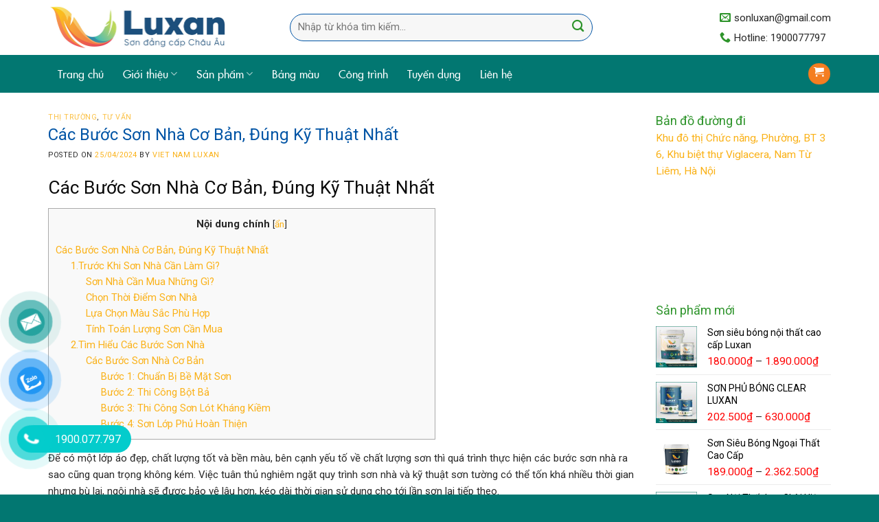

--- FILE ---
content_type: text/html; charset=UTF-8
request_url: https://luxan.vn/cac-buoc-son-nha-co-ban-dung-ky-thuat-nhat/
body_size: 32585
content:
<!DOCTYPE html>

<!--[if IE 9 ]> <html lang="vi" prefix="og: https://ogp.me/ns#" class="ie9 loading-site no-js"> <![endif]-->

<!--[if IE 8 ]> <html lang="vi" prefix="og: https://ogp.me/ns#" class="ie8 loading-site no-js"> <![endif]-->

<!--[if (gte IE 9)|!(IE)]><!--><html lang="vi" prefix="og: https://ogp.me/ns#" class="loading-site no-js"> <!--<![endif]-->


<head>

	<meta charset="UTF-8" />

	<link rel="profile" href="https://gmpg.org/xfn/11" />

	<link rel="pingback" href="https://luxan.vn/xmlrpc.php" />

<meta name="google-site-verification" content="tALmYcJjC7iRY530qL_rmoshkLM3mDuiHsU7Gujp9OM" />

	<script>(function(html){html.className = html.className.replace(/\bno-js\b/,'js')})(document.documentElement);</script>
<meta name="viewport" content="width=device-width, initial-scale=1, maximum-scale=1" />
<!-- Search Engine Optimization by Rank Math - https://s.rankmath.com/home -->
<title>Các Bước Sơn Nhà Cơ Bản, Đúng Kỹ Thuật Nhất - Sơn Luxan</title>
<meta name="robots" content="index, follow, max-snippet:-1, max-video-preview:-1, max-image-preview:large"/>
<link rel="canonical" href="https://luxan.vn/cac-buoc-son-nha-co-ban-dung-ky-thuat-nhat/" />
<meta property="og:locale" content="vi_VN" />
<meta property="og:type" content="article" />
<meta property="og:title" content="Các Bước Sơn Nhà Cơ Bản, Đúng Kỹ Thuật Nhất - Sơn Luxan" />
<meta property="og:description" content="Các Bước Sơn Nhà Cơ Bản, Đúng Kỹ Thuật NhấtNội dung ch&iacute;nhCác Bước Sơn Nhà Cơ Bản, Đúng Kỹ Thuật Nhất1.Trước Khi Sơn Nhà Cần Làm Gì?Sơn Nhà Cần Mua Những Gì?Chọn Thời Điểm Sơn NhàLựa Chọn Màu Sắc Phù HợpTính Toán Lượng Sơn Cần Mua2.Tìm Hiểu Các Bước Sơn NhàCác Bước Sơn Nhà Cơ ..." />
<meta property="og:url" content="https://luxan.vn/cac-buoc-son-nha-co-ban-dung-ky-thuat-nhat/" />
<meta property="og:site_name" content="Sơn Luxan" />
<meta property="article:tag" content="Sơn Lu xan bán sơn trực tiếp từ nhà máy" />
<meta property="article:tag" content="sơn luxan" />
<meta property="article:tag" content="Sơn Luxan Châu Âu" />
<meta property="article:section" content="Thị trường" />
<meta property="og:updated_time" content="2024-04-25T10:25:09+07:00" />
<meta property="og:image" content="https://luxan.vn/wp-content/uploads/2024/04/Luxan-Ban-son-truc-tiep-tu-nha-may-4.jpg" />
<meta property="og:image:secure_url" content="https://luxan.vn/wp-content/uploads/2024/04/Luxan-Ban-son-truc-tiep-tu-nha-may-4.jpg" />
<meta property="og:image:width" content="750" />
<meta property="og:image:height" content="500" />
<meta property="og:image:alt" content="Tùy thuộc vào bề mặt tường cụ thể để lựa chọn dụng cụ thi công sơn cho phù hợp." />
<meta property="og:image:type" content="image/jpeg" />
<meta property="article:published_time" content="2024-04-25T10:09:20+07:00" />
<meta property="article:modified_time" content="2024-04-25T10:25:09+07:00" />
<meta name="twitter:card" content="summary_large_image" />
<meta name="twitter:title" content="Các Bước Sơn Nhà Cơ Bản, Đúng Kỹ Thuật Nhất - Sơn Luxan" />
<meta name="twitter:description" content="Các Bước Sơn Nhà Cơ Bản, Đúng Kỹ Thuật NhấtNội dung ch&iacute;nhCác Bước Sơn Nhà Cơ Bản, Đúng Kỹ Thuật Nhất1.Trước Khi Sơn Nhà Cần Làm Gì?Sơn Nhà Cần Mua Những Gì?Chọn Thời Điểm Sơn NhàLựa Chọn Màu Sắc Phù HợpTính Toán Lượng Sơn Cần Mua2.Tìm Hiểu Các Bước Sơn NhàCác Bước Sơn Nhà Cơ ..." />
<meta name="twitter:image" content="https://luxan.vn/wp-content/uploads/2024/04/Luxan-Ban-son-truc-tiep-tu-nha-may-4.jpg" />
<meta name="twitter:label1" content="Written by" />
<meta name="twitter:data1" content="Viet Nam Luxan" />
<meta name="twitter:label2" content="Time to read" />
<meta name="twitter:data2" content="22 minutes" />
<script type="application/ld+json" class="rank-math-schema">{"@context":"https://schema.org","@graph":[{"@type":"Organization","@id":"https://luxan.vn/#organization","name":"Th\u1ebf Gi\u1edbi Kh\u00f3a \u0110i\u1ec7n T\u1eed","url":"https://luxan.vn","logo":{"@type":"ImageObject","@id":"https://luxan.vn/#logo","url":"https://thegioikhoadientu.com/wp-content/uploads/2021/05/thegioi-khoadientu-logo.com_.png","contentUrl":"https://thegioikhoadientu.com/wp-content/uploads/2021/05/thegioi-khoadientu-logo.com_.png","caption":"Th\u1ebf Gi\u1edbi Kh\u00f3a \u0110i\u1ec7n T\u1eed","inLanguage":"vi"}},{"@type":"WebSite","@id":"https://luxan.vn/#website","url":"https://luxan.vn","name":"Th\u1ebf Gi\u1edbi Kh\u00f3a \u0110i\u1ec7n T\u1eed","publisher":{"@id":"https://luxan.vn/#organization"},"inLanguage":"vi"},{"@type":"ImageObject","@id":"https://luxan.vn/wp-content/uploads/2024/04/Luxan-Ban-son-truc-tiep-tu-nha-may-4.jpg","url":"https://luxan.vn/wp-content/uploads/2024/04/Luxan-Ban-son-truc-tiep-tu-nha-may-4.jpg","width":"750","height":"500","caption":"T\u00f9y thu\u1ed9c v\u00e0o b\u1ec1 m\u1eb7t t\u01b0\u1eddng c\u1ee5 th\u1ec3 \u0111\u1ec3 l\u1ef1a ch\u1ecdn d\u1ee5ng c\u1ee5 thi c\u00f4ng s\u01a1n cho ph\u00f9 h\u1ee3p.","inLanguage":"vi"},{"@type":"BreadcrumbList","@id":"https://luxan.vn/cac-buoc-son-nha-co-ban-dung-ky-thuat-nhat/#breadcrumb","itemListElement":[{"@type":"ListItem","position":"1","item":{"@id":"https://thegioikhoadientu.com","name":"Trang ch\u1ee7"}},{"@type":"ListItem","position":"2","item":{"@id":"https://luxan.vn/thi-truong/","name":"Th\u1ecb tr\u01b0\u1eddng"}},{"@type":"ListItem","position":"3","item":{"@id":"https://luxan.vn/cac-buoc-son-nha-co-ban-dung-ky-thuat-nhat/","name":"C\u00e1c B\u01b0\u1edbc S\u01a1n Nh\u00e0 C\u01a1 B\u1ea3n, \u0110\u00fang K\u1ef9 Thu\u1eadt Nh\u1ea5t"}}]},{"@type":"WebPage","@id":"https://luxan.vn/cac-buoc-son-nha-co-ban-dung-ky-thuat-nhat/#webpage","url":"https://luxan.vn/cac-buoc-son-nha-co-ban-dung-ky-thuat-nhat/","name":"C\u00e1c B\u01b0\u1edbc S\u01a1n Nh\u00e0 C\u01a1 B\u1ea3n, \u0110\u00fang K\u1ef9 Thu\u1eadt Nh\u1ea5t - S\u01a1n Luxan","datePublished":"2024-04-25T10:09:20+07:00","dateModified":"2024-04-25T10:25:09+07:00","isPartOf":{"@id":"https://luxan.vn/#website"},"primaryImageOfPage":{"@id":"https://luxan.vn/wp-content/uploads/2024/04/Luxan-Ban-son-truc-tiep-tu-nha-may-4.jpg"},"inLanguage":"vi","breadcrumb":{"@id":"https://luxan.vn/cac-buoc-son-nha-co-ban-dung-ky-thuat-nhat/#breadcrumb"}},{"@type":"Person","@id":"https://luxan.vn/author/luxan/","name":"Viet Nam Luxan","url":"https://luxan.vn/author/luxan/","image":{"@type":"ImageObject","@id":"https://secure.gravatar.com/avatar/df6c037e6c853d104824e70e18248b12?s=96&amp;d=mm&amp;r=g","url":"https://secure.gravatar.com/avatar/df6c037e6c853d104824e70e18248b12?s=96&amp;d=mm&amp;r=g","caption":"Viet Nam Luxan","inLanguage":"vi"},"sameAs":["https://luxan.vn"],"worksFor":{"@id":"https://luxan.vn/#organization"}},{"@type":"BlogPosting","headline":"C\u00e1c B\u01b0\u1edbc S\u01a1n Nh\u00e0 C\u01a1 B\u1ea3n, \u0110\u00fang K\u1ef9 Thu\u1eadt Nh\u1ea5t - S\u01a1n Luxan","keywords":"c\u00e1c b\u01b0\u1edbc s\u01a1n nh\u00e0","datePublished":"2024-04-25T10:09:20+07:00","dateModified":"2024-04-25T10:25:09+07:00","articleSection":"Th\u1ecb tr\u01b0\u1eddng, T\u01b0 v\u1ea5n","author":{"@id":"https://luxan.vn/author/luxan/"},"publisher":{"@id":"https://luxan.vn/#organization"},"description":"\u0110\u1ec3 c\u00f3 m\u1ed9t l\u1edbp \u00e1o \u0111\u1eb9p, ch\u1ea5t l\u01b0\u1ee3ng t\u1ed1t v\u00e0 b\u1ec1n m\u00e0u, b\u00ean c\u1ea1nh y\u1ebfu t\u1ed1 v\u1ec1 ch\u1ea5t l\u01b0\u1ee3ng s\u01a1n th\u00ec qu\u00e1 tr\u00ecnh th\u1ef1c hi\u1ec7n c\u00e1c b\u01b0\u1edbc s\u01a1n nh\u00e0 ra sao c\u0169ng quan tr\u1ecdng kh\u00f4ng k\u00e9m. Vi\u1ec7c tu\u00e2n th\u1ee7 nghi\u00eam ng\u1eb7t quy tr\u00ecnh s\u01a1n nh\u00e0 v\u00e0 k\u1ef9 thu\u1eadt s\u01a1n t\u01b0\u1eddng c\u00f3 th\u1ec3 t\u1ed1n kh\u00e1 nhi\u1ec1u th\u1eddi gian nh\u01b0ng b\u00f9 l\u1ea1i, ng\u00f4i nh\u00e0 s\u1ebd \u0111\u01b0\u1ee3c b\u1ea3o v\u1ec7 l\u00e2u h\u01a1n, k\u00e9o d\u00e0i th\u1eddi gian s\u1eed d\u1ee5ng cho t\u1edbi l\u1ea7n s\u01a1n l\u1ea1i ti\u1ebfp theo.","name":"C\u00e1c B\u01b0\u1edbc S\u01a1n Nh\u00e0 C\u01a1 B\u1ea3n, \u0110\u00fang K\u1ef9 Thu\u1eadt Nh\u1ea5t - S\u01a1n Luxan","@id":"https://luxan.vn/cac-buoc-son-nha-co-ban-dung-ky-thuat-nhat/#richSnippet","isPartOf":{"@id":"https://luxan.vn/cac-buoc-son-nha-co-ban-dung-ky-thuat-nhat/#webpage"},"image":{"@id":"https://luxan.vn/wp-content/uploads/2024/04/Luxan-Ban-son-truc-tiep-tu-nha-may-4.jpg"},"inLanguage":"vi","mainEntityOfPage":{"@id":"https://luxan.vn/cac-buoc-son-nha-co-ban-dung-ky-thuat-nhat/#webpage"}}]}</script>
<!-- /Rank Math WordPress SEO plugin -->

<link rel='dns-prefetch' href='//s.w.org' />
<link rel="alternate" type="application/rss+xml" title="Dòng thông tin Sơn Luxan &raquo;" href="https://luxan.vn/feed/" />
<link rel="alternate" type="application/rss+xml" title="Dòng phản hồi Sơn Luxan &raquo;" href="https://luxan.vn/comments/feed/" />
<link rel="alternate" type="application/rss+xml" title="Sơn Luxan &raquo; Các Bước Sơn Nhà Cơ Bản, Đúng Kỹ Thuật Nhất Dòng phản hồi" href="https://luxan.vn/cac-buoc-son-nha-co-ban-dung-ky-thuat-nhat/feed/" />
<link rel='stylesheet' id='wc-block-vendors-style-css'  href='https://luxan.vn/wp-content/plugins/woocommerce/packages/woocommerce-blocks/build/vendors-style.css?ver=3.4.0' type='text/css' media='all' />
<link rel='stylesheet' id='wc-block-style-css'  href='https://luxan.vn/wp-content/plugins/woocommerce/packages/woocommerce-blocks/build/style.css?ver=3.4.0' type='text/css' media='all' />
<style id='global-styles-inline-css' type='text/css'>
body{--wp--preset--color--black: #000000;--wp--preset--color--cyan-bluish-gray: #abb8c3;--wp--preset--color--white: #ffffff;--wp--preset--color--pale-pink: #f78da7;--wp--preset--color--vivid-red: #cf2e2e;--wp--preset--color--luminous-vivid-orange: #ff6900;--wp--preset--color--luminous-vivid-amber: #fcb900;--wp--preset--color--light-green-cyan: #7bdcb5;--wp--preset--color--vivid-green-cyan: #00d084;--wp--preset--color--pale-cyan-blue: #8ed1fc;--wp--preset--color--vivid-cyan-blue: #0693e3;--wp--preset--color--vivid-purple: #9b51e0;--wp--preset--gradient--vivid-cyan-blue-to-vivid-purple: linear-gradient(135deg,rgba(6,147,227,1) 0%,rgb(155,81,224) 100%);--wp--preset--gradient--light-green-cyan-to-vivid-green-cyan: linear-gradient(135deg,rgb(122,220,180) 0%,rgb(0,208,130) 100%);--wp--preset--gradient--luminous-vivid-amber-to-luminous-vivid-orange: linear-gradient(135deg,rgba(252,185,0,1) 0%,rgba(255,105,0,1) 100%);--wp--preset--gradient--luminous-vivid-orange-to-vivid-red: linear-gradient(135deg,rgba(255,105,0,1) 0%,rgb(207,46,46) 100%);--wp--preset--gradient--very-light-gray-to-cyan-bluish-gray: linear-gradient(135deg,rgb(238,238,238) 0%,rgb(169,184,195) 100%);--wp--preset--gradient--cool-to-warm-spectrum: linear-gradient(135deg,rgb(74,234,220) 0%,rgb(151,120,209) 20%,rgb(207,42,186) 40%,rgb(238,44,130) 60%,rgb(251,105,98) 80%,rgb(254,248,76) 100%);--wp--preset--gradient--blush-light-purple: linear-gradient(135deg,rgb(255,206,236) 0%,rgb(152,150,240) 100%);--wp--preset--gradient--blush-bordeaux: linear-gradient(135deg,rgb(254,205,165) 0%,rgb(254,45,45) 50%,rgb(107,0,62) 100%);--wp--preset--gradient--luminous-dusk: linear-gradient(135deg,rgb(255,203,112) 0%,rgb(199,81,192) 50%,rgb(65,88,208) 100%);--wp--preset--gradient--pale-ocean: linear-gradient(135deg,rgb(255,245,203) 0%,rgb(182,227,212) 50%,rgb(51,167,181) 100%);--wp--preset--gradient--electric-grass: linear-gradient(135deg,rgb(202,248,128) 0%,rgb(113,206,126) 100%);--wp--preset--gradient--midnight: linear-gradient(135deg,rgb(2,3,129) 0%,rgb(40,116,252) 100%);--wp--preset--duotone--dark-grayscale: url('#wp-duotone-dark-grayscale');--wp--preset--duotone--grayscale: url('#wp-duotone-grayscale');--wp--preset--duotone--purple-yellow: url('#wp-duotone-purple-yellow');--wp--preset--duotone--blue-red: url('#wp-duotone-blue-red');--wp--preset--duotone--midnight: url('#wp-duotone-midnight');--wp--preset--duotone--magenta-yellow: url('#wp-duotone-magenta-yellow');--wp--preset--duotone--purple-green: url('#wp-duotone-purple-green');--wp--preset--duotone--blue-orange: url('#wp-duotone-blue-orange');--wp--preset--font-size--small: 13px;--wp--preset--font-size--medium: 20px;--wp--preset--font-size--large: 36px;--wp--preset--font-size--x-large: 42px;}.has-black-color{color: var(--wp--preset--color--black) !important;}.has-cyan-bluish-gray-color{color: var(--wp--preset--color--cyan-bluish-gray) !important;}.has-white-color{color: var(--wp--preset--color--white) !important;}.has-pale-pink-color{color: var(--wp--preset--color--pale-pink) !important;}.has-vivid-red-color{color: var(--wp--preset--color--vivid-red) !important;}.has-luminous-vivid-orange-color{color: var(--wp--preset--color--luminous-vivid-orange) !important;}.has-luminous-vivid-amber-color{color: var(--wp--preset--color--luminous-vivid-amber) !important;}.has-light-green-cyan-color{color: var(--wp--preset--color--light-green-cyan) !important;}.has-vivid-green-cyan-color{color: var(--wp--preset--color--vivid-green-cyan) !important;}.has-pale-cyan-blue-color{color: var(--wp--preset--color--pale-cyan-blue) !important;}.has-vivid-cyan-blue-color{color: var(--wp--preset--color--vivid-cyan-blue) !important;}.has-vivid-purple-color{color: var(--wp--preset--color--vivid-purple) !important;}.has-black-background-color{background-color: var(--wp--preset--color--black) !important;}.has-cyan-bluish-gray-background-color{background-color: var(--wp--preset--color--cyan-bluish-gray) !important;}.has-white-background-color{background-color: var(--wp--preset--color--white) !important;}.has-pale-pink-background-color{background-color: var(--wp--preset--color--pale-pink) !important;}.has-vivid-red-background-color{background-color: var(--wp--preset--color--vivid-red) !important;}.has-luminous-vivid-orange-background-color{background-color: var(--wp--preset--color--luminous-vivid-orange) !important;}.has-luminous-vivid-amber-background-color{background-color: var(--wp--preset--color--luminous-vivid-amber) !important;}.has-light-green-cyan-background-color{background-color: var(--wp--preset--color--light-green-cyan) !important;}.has-vivid-green-cyan-background-color{background-color: var(--wp--preset--color--vivid-green-cyan) !important;}.has-pale-cyan-blue-background-color{background-color: var(--wp--preset--color--pale-cyan-blue) !important;}.has-vivid-cyan-blue-background-color{background-color: var(--wp--preset--color--vivid-cyan-blue) !important;}.has-vivid-purple-background-color{background-color: var(--wp--preset--color--vivid-purple) !important;}.has-black-border-color{border-color: var(--wp--preset--color--black) !important;}.has-cyan-bluish-gray-border-color{border-color: var(--wp--preset--color--cyan-bluish-gray) !important;}.has-white-border-color{border-color: var(--wp--preset--color--white) !important;}.has-pale-pink-border-color{border-color: var(--wp--preset--color--pale-pink) !important;}.has-vivid-red-border-color{border-color: var(--wp--preset--color--vivid-red) !important;}.has-luminous-vivid-orange-border-color{border-color: var(--wp--preset--color--luminous-vivid-orange) !important;}.has-luminous-vivid-amber-border-color{border-color: var(--wp--preset--color--luminous-vivid-amber) !important;}.has-light-green-cyan-border-color{border-color: var(--wp--preset--color--light-green-cyan) !important;}.has-vivid-green-cyan-border-color{border-color: var(--wp--preset--color--vivid-green-cyan) !important;}.has-pale-cyan-blue-border-color{border-color: var(--wp--preset--color--pale-cyan-blue) !important;}.has-vivid-cyan-blue-border-color{border-color: var(--wp--preset--color--vivid-cyan-blue) !important;}.has-vivid-purple-border-color{border-color: var(--wp--preset--color--vivid-purple) !important;}.has-vivid-cyan-blue-to-vivid-purple-gradient-background{background: var(--wp--preset--gradient--vivid-cyan-blue-to-vivid-purple) !important;}.has-light-green-cyan-to-vivid-green-cyan-gradient-background{background: var(--wp--preset--gradient--light-green-cyan-to-vivid-green-cyan) !important;}.has-luminous-vivid-amber-to-luminous-vivid-orange-gradient-background{background: var(--wp--preset--gradient--luminous-vivid-amber-to-luminous-vivid-orange) !important;}.has-luminous-vivid-orange-to-vivid-red-gradient-background{background: var(--wp--preset--gradient--luminous-vivid-orange-to-vivid-red) !important;}.has-very-light-gray-to-cyan-bluish-gray-gradient-background{background: var(--wp--preset--gradient--very-light-gray-to-cyan-bluish-gray) !important;}.has-cool-to-warm-spectrum-gradient-background{background: var(--wp--preset--gradient--cool-to-warm-spectrum) !important;}.has-blush-light-purple-gradient-background{background: var(--wp--preset--gradient--blush-light-purple) !important;}.has-blush-bordeaux-gradient-background{background: var(--wp--preset--gradient--blush-bordeaux) !important;}.has-luminous-dusk-gradient-background{background: var(--wp--preset--gradient--luminous-dusk) !important;}.has-pale-ocean-gradient-background{background: var(--wp--preset--gradient--pale-ocean) !important;}.has-electric-grass-gradient-background{background: var(--wp--preset--gradient--electric-grass) !important;}.has-midnight-gradient-background{background: var(--wp--preset--gradient--midnight) !important;}.has-small-font-size{font-size: var(--wp--preset--font-size--small) !important;}.has-medium-font-size{font-size: var(--wp--preset--font-size--medium) !important;}.has-large-font-size{font-size: var(--wp--preset--font-size--large) !important;}.has-x-large-font-size{font-size: var(--wp--preset--font-size--x-large) !important;}
</style>
<link rel='stylesheet' id='contact-form-7-css'  href='https://luxan.vn/wp-content/plugins/contact-form-7/includes/css/styles.css?ver=5.6.3' type='text/css' media='all' />
<link rel='stylesheet' id='devvn-quickbuy-style-css'  href='https://luxan.vn/wp-content/plugins/devvn-quick-buy/css/devvn-quick-buy.css?ver=2.1.5' type='text/css' media='all' />
<link rel='stylesheet' id='pwb-styles-frontend-css'  href='https://luxan.vn/wp-content/plugins/perfect-woocommerce-brands/assets/css/styles-frontend.min.css?ver=2.2.4' type='text/css' media='all' />
<link rel='stylesheet' id='related-posts-by-taxonomy-css'  href='https://luxan.vn/wp-content/plugins/related-posts-by-taxonomy/includes/assets/css/styles.css?ver=6.0.5' type='text/css' media='all' />
<link rel='stylesheet' id='secure-copy-content-protection-public-css'  href='https://luxan.vn/wp-content/plugins/secure-copy-content-protection/public/css/secure-copy-content-protection-public.css?ver=3.3.4' type='text/css' media='all' />
<link rel='stylesheet' id='toc-screen-css'  href='https://luxan.vn/wp-content/plugins/table-of-contents-plus/screen.min.css?ver=2106' type='text/css' media='all' />
<style id='woocommerce-inline-inline-css' type='text/css'>
.woocommerce form .form-row .required { visibility: visible; }
</style>
<link rel='stylesheet' id='pzf-style-css'  href='https://luxan.vn/wp-content/plugins/button-contact-vr/css/style.css?ver=6.0.5' type='text/css' media='all' />
<link rel='stylesheet' id='custom-css-css'  href='https://luxan.vn/wp-content/themes/my-pham/css/baogia.css?ver=6.0.5' type='text/css' media='all' />
<link rel='stylesheet' id='flatsome-icons-css'  href='https://luxan.vn/wp-content/themes/flatsome/assets/css/fl-icons.css?ver=3.12' type='text/css' media='all' />
<link rel='stylesheet' id='flatsome-main-css'  href='https://luxan.vn/wp-content/themes/flatsome/assets/css/flatsome.css?ver=3.13.1' type='text/css' media='all' />
<link rel='stylesheet' id='flatsome-shop-css'  href='https://luxan.vn/wp-content/themes/flatsome/assets/css/flatsome-shop.css?ver=3.13.1' type='text/css' media='all' />
<link rel='stylesheet' id='flatsome-style-css'  href='https://luxan.vn/wp-content/themes/my-pham/style.css?ver=1.0.0' type='text/css' media='all' />
<script type="text/template" id="tmpl-variation-template">
	<div class="woocommerce-variation-description">{{{ data.variation.variation_description }}}</div>
	<div class="woocommerce-variation-price">{{{ data.variation.price_html }}}</div>
	<div class="woocommerce-variation-availability">{{{ data.variation.availability_html }}}</div>
</script>
<script type="text/template" id="tmpl-unavailable-variation-template">
	<p>Rất tiếc, sản phẩm này hiện không tồn tại. Hãy chọn một phương thức kết hợp khác.</p>
</script>
<script type='text/javascript' src='https://luxan.vn/wp-includes/js/jquery/jquery.min.js?ver=3.6.0' id='jquery-core-js'></script>
<script type='text/javascript' src='https://luxan.vn/wp-includes/js/jquery/jquery-migrate.min.js?ver=3.3.2' id='jquery-migrate-js'></script>
<script type='text/javascript' src='https://luxan.vn/wp-content/themes/my-pham/js/baogia.js?ver=6.0.5' id='custom-js'></script>
<link rel="https://api.w.org/" href="https://luxan.vn/wp-json/" /><link rel="alternate" type="application/json" href="https://luxan.vn/wp-json/wp/v2/posts/7003" /><link rel="EditURI" type="application/rsd+xml" title="RSD" href="https://luxan.vn/xmlrpc.php?rsd" />
<link rel="wlwmanifest" type="application/wlwmanifest+xml" href="https://luxan.vn/wp-includes/wlwmanifest.xml" /> 
<meta name="generator" content="WordPress 6.0.5" />
<meta name="generator" content="WooCommerce 4.6.3" />
<link rel='shortlink' href='https://luxan.vn/?p=7003' />
<link rel="alternate" type="application/json+oembed" href="https://luxan.vn/wp-json/oembed/1.0/embed?url=https%3A%2F%2Fluxan.vn%2Fcac-buoc-son-nha-co-ban-dung-ky-thuat-nhat%2F" />
<link rel="alternate" type="text/xml+oembed" href="https://luxan.vn/wp-json/oembed/1.0/embed?url=https%3A%2F%2Fluxan.vn%2Fcac-buoc-son-nha-co-ban-dung-ky-thuat-nhat%2F&#038;format=xml" />
<style type="text/css">div#toc_container {width: 66%;}</style><style>.bg{opacity: 0; transition: opacity 1s; -webkit-transition: opacity 1s;} .bg-loaded{opacity: 1;}</style><!--[if IE]><link rel="stylesheet" type="text/css" href="https://luxan.vn/wp-content/themes/flatsome/assets/css/ie-fallback.css"><script src="//cdnjs.cloudflare.com/ajax/libs/html5shiv/3.6.1/html5shiv.js"></script><script>var head = document.getElementsByTagName('head')[0],style = document.createElement('style');style.type = 'text/css';style.styleSheet.cssText = ':before,:after{content:none !important';head.appendChild(style);setTimeout(function(){head.removeChild(style);}, 0);</script><script src="https://luxan.vn/wp-content/themes/flatsome/assets/libs/ie-flexibility.js"></script><![endif]--><!-- Google Tag Manager -->
<script>(function(w,d,s,l,i){w[l]=w[l]||[];w[l].push({'gtm.start':
new Date().getTime(),event:'gtm.js'});var f=d.getElementsByTagName(s)[0],
j=d.createElement(s),dl=l!='dataLayer'?'&l='+l:'';j.async=true;j.src=
'https://www.googletagmanager.com/gtm.js?id='+i+dl;f.parentNode.insertBefore(j,f);
})(window,document,'script','dataLayer','GTM-MRFRB5TT');</script>
<!-- End Google Tag Manager -->	<noscript><style>.woocommerce-product-gallery{ opacity: 1 !important; }</style></noscript>
	<meta name='dmca-site-verification' content='UTZjMmhoUU9QZGRRa0l1QmsvU3lkSzNHVkc4L3NWNFlYK2RmMVVGNEpmdz01' />

<!-- Global site tag (gtag.js) - Google Analytics -->
<script async src="https://www.googletagmanager.com/gtag/js?id=G-77986PV7RL"></script>
<script>
  window.dataLayer = window.dataLayer || [];
  function gtag(){dataLayer.push(arguments);}
  gtag('js', new Date());

  gtag('config', 'G-77986PV7RL');
</script>
<link rel="icon" href="https://luxan.vn/wp-content/uploads/2021/11/cropped-logo-luxan-paint-32x32.jpg" sizes="32x32" />
<link rel="icon" href="https://luxan.vn/wp-content/uploads/2021/11/cropped-logo-luxan-paint-192x192.jpg" sizes="192x192" />
<link rel="apple-touch-icon" href="https://luxan.vn/wp-content/uploads/2021/11/cropped-logo-luxan-paint-180x180.jpg" />
<meta name="msapplication-TileImage" content="https://luxan.vn/wp-content/uploads/2021/11/cropped-logo-luxan-paint-270x270.jpg" />
<style id="custom-css" type="text/css">:root {--primary-color: #f47e21;}.full-width .ubermenu-nav, .container, .row{max-width: 1170px}.row.row-collapse{max-width: 1140px}.row.row-small{max-width: 1162.5px}.row.row-large{max-width: 1200px}.header-main{height: 80px}#logo img{max-height: 80px}#logo{width:292px;}#logo img{padding:6px 0;}.header-bottom{min-height: 55px}.header-top{min-height: 29px}.transparent .header-main{height: 30px}.transparent #logo img{max-height: 30px}.has-transparent + .page-title:first-of-type,.has-transparent + #main > .page-title,.has-transparent + #main > div > .page-title,.has-transparent + #main .page-header-wrapper:first-of-type .page-title{padding-top: 80px;}.header.show-on-scroll,.stuck .header-main{height:70px!important}.stuck #logo img{max-height: 70px!important}.search-form{ width: 100%;}.header-bg-color, .header-wrapper {background-color: rgba(255,255,255,0.9)}.header-bottom {background-color: #027771}.top-bar-nav > li > a{line-height: 20px }.header-main .nav > li > a{line-height: 16px }.stuck .header-main .nav > li > a{line-height: 50px }.header-bottom-nav > li > a{line-height: 19px }@media (max-width: 549px) {.header-main{height: 70px}#logo img{max-height: 70px}}.nav-dropdown{font-size:100%}.header-top{background-color:#dd3333!important;}/* Color */.accordion-title.active, .has-icon-bg .icon .icon-inner,.logo a, .primary.is-underline, .primary.is-link, .badge-outline .badge-inner, .nav-outline > li.active> a,.nav-outline >li.active > a, .cart-icon strong,[data-color='primary'], .is-outline.primary{color: #f47e21;}/* Color !important */[data-text-color="primary"]{color: #f47e21!important;}/* Background Color */[data-text-bg="primary"]{background-color: #f47e21;}/* Background */.scroll-to-bullets a,.featured-title, .label-new.menu-item > a:after, .nav-pagination > li > .current,.nav-pagination > li > span:hover,.nav-pagination > li > a:hover,.has-hover:hover .badge-outline .badge-inner,button[type="submit"], .button.wc-forward:not(.checkout):not(.checkout-button), .button.submit-button, .button.primary:not(.is-outline),.featured-table .title,.is-outline:hover, .has-icon:hover .icon-label,.nav-dropdown-bold .nav-column li > a:hover, .nav-dropdown.nav-dropdown-bold > li > a:hover, .nav-dropdown-bold.dark .nav-column li > a:hover, .nav-dropdown.nav-dropdown-bold.dark > li > a:hover, .is-outline:hover, .tagcloud a:hover,.grid-tools a, input[type='submit']:not(.is-form), .box-badge:hover .box-text, input.button.alt,.nav-box > li > a:hover,.nav-box > li.active > a,.nav-pills > li.active > a ,.current-dropdown .cart-icon strong, .cart-icon:hover strong, .nav-line-bottom > li > a:before, .nav-line-grow > li > a:before, .nav-line > li > a:before,.banner, .header-top, .slider-nav-circle .flickity-prev-next-button:hover svg, .slider-nav-circle .flickity-prev-next-button:hover .arrow, .primary.is-outline:hover, .button.primary:not(.is-outline), input[type='submit'].primary, input[type='submit'].primary, input[type='reset'].button, input[type='button'].primary, .badge-inner{background-color: #f47e21;}/* Border */.nav-vertical.nav-tabs > li.active > a,.scroll-to-bullets a.active,.nav-pagination > li > .current,.nav-pagination > li > span:hover,.nav-pagination > li > a:hover,.has-hover:hover .badge-outline .badge-inner,.accordion-title.active,.featured-table,.is-outline:hover, .tagcloud a:hover,blockquote, .has-border, .cart-icon strong:after,.cart-icon strong,.blockUI:before, .processing:before,.loading-spin, .slider-nav-circle .flickity-prev-next-button:hover svg, .slider-nav-circle .flickity-prev-next-button:hover .arrow, .primary.is-outline:hover{border-color: #f47e21}.nav-tabs > li.active > a{border-top-color: #f47e21}.widget_shopping_cart_content .blockUI.blockOverlay:before { border-left-color: #f47e21 }.woocommerce-checkout-review-order .blockUI.blockOverlay:before { border-left-color: #f47e21 }/* Fill */.slider .flickity-prev-next-button:hover svg,.slider .flickity-prev-next-button:hover .arrow{fill: #f47e21;}/* Background Color */[data-icon-label]:after, .secondary.is-underline:hover,.secondary.is-outline:hover,.icon-label,.button.secondary:not(.is-outline),.button.alt:not(.is-outline), .badge-inner.on-sale, .button.checkout, .single_add_to_cart_button, .current .breadcrumb-step{ background-color:#fab117; }[data-text-bg="secondary"]{background-color: #fab117;}/* Color */.secondary.is-underline,.secondary.is-link, .secondary.is-outline,.stars a.active, .star-rating:before, .woocommerce-page .star-rating:before,.star-rating span:before, .color-secondary{color: #fab117}/* Color !important */[data-text-color="secondary"]{color: #fab117!important;}/* Border */.secondary.is-outline:hover{border-color:#fab117}.success.is-underline:hover,.success.is-outline:hover,.success{background-color: #fab117}.success-color, .success.is-link, .success.is-outline{color: #fab117;}.success-border{border-color: #fab117!important;}/* Color !important */[data-text-color="success"]{color: #fab117!important;}/* Background Color */[data-text-bg="success"]{background-color: #fab117;}body{font-size: 97%;}@media screen and (max-width: 549px){body{font-size: 100%;}}body{font-family:"Roboto", sans-serif}body{font-weight: 0}body{color: #282828}.nav > li > a {font-family:"Roboto", sans-serif;}.mobile-sidebar-levels-2 .nav > li > ul > li > a {font-family:"Roboto", sans-serif;}.nav > li > a {font-weight: 0;}.mobile-sidebar-levels-2 .nav > li > ul > li > a {font-weight: 0;}h1,h2,h3,h4,h5,h6,.heading-font, .off-canvas-center .nav-sidebar.nav-vertical > li > a{font-family: "Roboto", sans-serif;}h1,h2,h3,h4,h5,h6,.heading-font,.banner h1,.banner h2{font-weight: 500;}h1,h2,h3,h4,h5,h6,.heading-font{color: #0a0a0a;}.alt-font{font-family: "Dancing Script", sans-serif;}.alt-font{font-weight: 400!important;}.header:not(.transparent) .top-bar-nav > li > a {color: #ffffff;}.header:not(.transparent) .top-bar-nav.nav > li > a:hover,.header:not(.transparent) .top-bar-nav.nav > li.active > a,.header:not(.transparent) .top-bar-nav.nav > li.current > a,.header:not(.transparent) .top-bar-nav.nav > li > a.active,.header:not(.transparent) .top-bar-nav.nav > li > a.current{color: #1e73be;}.top-bar-nav.nav-line-bottom > li > a:before,.top-bar-nav.nav-line-grow > li > a:before,.top-bar-nav.nav-line > li > a:before,.top-bar-nav.nav-box > li > a:hover,.top-bar-nav.nav-box > li.active > a,.top-bar-nav.nav-pills > li > a:hover,.top-bar-nav.nav-pills > li.active > a{color:#FFF!important;background-color: #1e73be;}.header:not(.transparent) .header-nav-main.nav > li > a {color: #0a0a0a;}.header:not(.transparent) .header-bottom-nav.nav > li > a{color: #ffffff;}.header:not(.transparent) .header-bottom-nav.nav > li > a:hover,.header:not(.transparent) .header-bottom-nav.nav > li.active > a,.header:not(.transparent) .header-bottom-nav.nav > li.current > a,.header:not(.transparent) .header-bottom-nav.nav > li > a.active,.header:not(.transparent) .header-bottom-nav.nav > li > a.current{color: #f48445;}.header-bottom-nav.nav-line-bottom > li > a:before,.header-bottom-nav.nav-line-grow > li > a:before,.header-bottom-nav.nav-line > li > a:before,.header-bottom-nav.nav-box > li > a:hover,.header-bottom-nav.nav-box > li.active > a,.header-bottom-nav.nav-pills > li > a:hover,.header-bottom-nav.nav-pills > li.active > a{color:#FFF!important;background-color: #f48445;}a{color: #fab117;}a:hover{color: #f12127;}.tagcloud a:hover{border-color: #f12127;background-color: #f12127;}.shop-page-title.featured-title .title-overlay{background-color: rgba(0,153,196,0.21);}.products.has-equal-box-heights .box-image {padding-top: 100%;}.shop-page-title.featured-title .title-bg{background-image: url(https://luxan.vn/wp-content/uploads/2022/08/logo-son-Luxan-e1706239062831.jpg);}@media screen and (min-width: 550px){.products .box-vertical .box-image{min-width: 500px!important;width: 500px!important;}}.absolute-footer, html{background-color: #027771}/* Custom CSS */.checkout-breadcrumbs a.current, .checkout-breadcrumbs a:hover{color:var(--primary-color);}.devvn-popup-title, .devvn-order-btn{background:var(--primary-color) !important;background-color:var(--primary-color) !important}.devvn_buy_now.devvn_buy_now_style{max-width:100%;width:100%;}.tab-panels #tab-description img{margin:0px auto !important;display:block;}.secondary.is-outline{color: #f47e21;}.secondary.is-outline:hover{background-color: #f47e21}.secondary.is-outline:hover {border-color: #f47e21;}/* Custom CSS Mobile */@media (max-width: 549px){.nav-slider{display:none}.sp-noi-bat .col{width:50%; padding-bottom:15px}.sp-noi-bat .product-small .product-title a{font-size:15px}.icon-menu:before{color:#2e942b}.banner-section {display:none}.section-title-center span{font-size: 20px !important;}.slider-nav-outside .flickity-prev-next-button.next{right: 0% !important;}.flickity-prev-next-button.previous {left: 0% !important;}.box-push .box-text{padding:5px}.sp-de-xuat .flickity-prev-next-button.next {right: 0%;}.bai-viet-tin-tuc .flickity-prev-next-button.previous, .bai-viet-tin-tuc .flickity-prev-next-button.next {right: 0%;}.blog-archive .post-item{padding-bottom:10px; flex-basis:50%; max-width:50%}.blog-archive .post-item .box-text{padding-bottom:0}.lightbox-content{max-width:100%}.bai-viet-lien-quan ul li{width:50%;}.bai-viet-lien-quan ul li .box-image img{height:100px}.bai-viet-lien-quan ul li h3{font-size:14px}.blog-archive .post-item:nth-child(2n+1){padding-right:7px}.blog-archive .post-item .from_the_blog_excerpt {display:none}.blog-archive .post-item .box-text .post-title{font-size:15px}.blog-archive .post-item:nth-child(2n+2){padding-left:7px}.danh-muc-sp .box-push .box-text{border-radius: 5px;border-top: 2px solid #2e942b;}.danh-muc-sp .flickity-prev-next-button {top: 0;}}.label-new.menu-item > a:after{content:"New";}.label-hot.menu-item > a:after{content:"Hot";}.label-sale.menu-item > a:after{content:"Sale";}.label-popular.menu-item > a:after{content:"Popular";}</style>
</head>



<body data-rsssl=1 class="post-template-default single single-post postid-7003 single-format-standard theme-flatsome woocommerce-no-js lightbox nav-dropdown-has-arrow nav-dropdown-has-shadow nav-dropdown-has-border">



<!-- Google Tag Manager (noscript) -->
<noscript><iframe src="https://www.googletagmanager.com/ns.html?id=GTM-MRFRB5TT"
height="0" width="0" style="display:none;visibility:hidden"></iframe></noscript>
<!-- End Google Tag Manager (noscript) -->
<svg xmlns="http://www.w3.org/2000/svg" viewBox="0 0 0 0" width="0" height="0" focusable="false" role="none" style="visibility: hidden; position: absolute; left: -9999px; overflow: hidden;" ><defs><filter id="wp-duotone-dark-grayscale"><feColorMatrix color-interpolation-filters="sRGB" type="matrix" values=" .299 .587 .114 0 0 .299 .587 .114 0 0 .299 .587 .114 0 0 .299 .587 .114 0 0 " /><feComponentTransfer color-interpolation-filters="sRGB" ><feFuncR type="table" tableValues="0 0.49803921568627" /><feFuncG type="table" tableValues="0 0.49803921568627" /><feFuncB type="table" tableValues="0 0.49803921568627" /><feFuncA type="table" tableValues="1 1" /></feComponentTransfer><feComposite in2="SourceGraphic" operator="in" /></filter></defs></svg><svg xmlns="http://www.w3.org/2000/svg" viewBox="0 0 0 0" width="0" height="0" focusable="false" role="none" style="visibility: hidden; position: absolute; left: -9999px; overflow: hidden;" ><defs><filter id="wp-duotone-grayscale"><feColorMatrix color-interpolation-filters="sRGB" type="matrix" values=" .299 .587 .114 0 0 .299 .587 .114 0 0 .299 .587 .114 0 0 .299 .587 .114 0 0 " /><feComponentTransfer color-interpolation-filters="sRGB" ><feFuncR type="table" tableValues="0 1" /><feFuncG type="table" tableValues="0 1" /><feFuncB type="table" tableValues="0 1" /><feFuncA type="table" tableValues="1 1" /></feComponentTransfer><feComposite in2="SourceGraphic" operator="in" /></filter></defs></svg><svg xmlns="http://www.w3.org/2000/svg" viewBox="0 0 0 0" width="0" height="0" focusable="false" role="none" style="visibility: hidden; position: absolute; left: -9999px; overflow: hidden;" ><defs><filter id="wp-duotone-purple-yellow"><feColorMatrix color-interpolation-filters="sRGB" type="matrix" values=" .299 .587 .114 0 0 .299 .587 .114 0 0 .299 .587 .114 0 0 .299 .587 .114 0 0 " /><feComponentTransfer color-interpolation-filters="sRGB" ><feFuncR type="table" tableValues="0.54901960784314 0.98823529411765" /><feFuncG type="table" tableValues="0 1" /><feFuncB type="table" tableValues="0.71764705882353 0.25490196078431" /><feFuncA type="table" tableValues="1 1" /></feComponentTransfer><feComposite in2="SourceGraphic" operator="in" /></filter></defs></svg><svg xmlns="http://www.w3.org/2000/svg" viewBox="0 0 0 0" width="0" height="0" focusable="false" role="none" style="visibility: hidden; position: absolute; left: -9999px; overflow: hidden;" ><defs><filter id="wp-duotone-blue-red"><feColorMatrix color-interpolation-filters="sRGB" type="matrix" values=" .299 .587 .114 0 0 .299 .587 .114 0 0 .299 .587 .114 0 0 .299 .587 .114 0 0 " /><feComponentTransfer color-interpolation-filters="sRGB" ><feFuncR type="table" tableValues="0 1" /><feFuncG type="table" tableValues="0 0.27843137254902" /><feFuncB type="table" tableValues="0.5921568627451 0.27843137254902" /><feFuncA type="table" tableValues="1 1" /></feComponentTransfer><feComposite in2="SourceGraphic" operator="in" /></filter></defs></svg><svg xmlns="http://www.w3.org/2000/svg" viewBox="0 0 0 0" width="0" height="0" focusable="false" role="none" style="visibility: hidden; position: absolute; left: -9999px; overflow: hidden;" ><defs><filter id="wp-duotone-midnight"><feColorMatrix color-interpolation-filters="sRGB" type="matrix" values=" .299 .587 .114 0 0 .299 .587 .114 0 0 .299 .587 .114 0 0 .299 .587 .114 0 0 " /><feComponentTransfer color-interpolation-filters="sRGB" ><feFuncR type="table" tableValues="0 0" /><feFuncG type="table" tableValues="0 0.64705882352941" /><feFuncB type="table" tableValues="0 1" /><feFuncA type="table" tableValues="1 1" /></feComponentTransfer><feComposite in2="SourceGraphic" operator="in" /></filter></defs></svg><svg xmlns="http://www.w3.org/2000/svg" viewBox="0 0 0 0" width="0" height="0" focusable="false" role="none" style="visibility: hidden; position: absolute; left: -9999px; overflow: hidden;" ><defs><filter id="wp-duotone-magenta-yellow"><feColorMatrix color-interpolation-filters="sRGB" type="matrix" values=" .299 .587 .114 0 0 .299 .587 .114 0 0 .299 .587 .114 0 0 .299 .587 .114 0 0 " /><feComponentTransfer color-interpolation-filters="sRGB" ><feFuncR type="table" tableValues="0.78039215686275 1" /><feFuncG type="table" tableValues="0 0.94901960784314" /><feFuncB type="table" tableValues="0.35294117647059 0.47058823529412" /><feFuncA type="table" tableValues="1 1" /></feComponentTransfer><feComposite in2="SourceGraphic" operator="in" /></filter></defs></svg><svg xmlns="http://www.w3.org/2000/svg" viewBox="0 0 0 0" width="0" height="0" focusable="false" role="none" style="visibility: hidden; position: absolute; left: -9999px; overflow: hidden;" ><defs><filter id="wp-duotone-purple-green"><feColorMatrix color-interpolation-filters="sRGB" type="matrix" values=" .299 .587 .114 0 0 .299 .587 .114 0 0 .299 .587 .114 0 0 .299 .587 .114 0 0 " /><feComponentTransfer color-interpolation-filters="sRGB" ><feFuncR type="table" tableValues="0.65098039215686 0.40392156862745" /><feFuncG type="table" tableValues="0 1" /><feFuncB type="table" tableValues="0.44705882352941 0.4" /><feFuncA type="table" tableValues="1 1" /></feComponentTransfer><feComposite in2="SourceGraphic" operator="in" /></filter></defs></svg><svg xmlns="http://www.w3.org/2000/svg" viewBox="0 0 0 0" width="0" height="0" focusable="false" role="none" style="visibility: hidden; position: absolute; left: -9999px; overflow: hidden;" ><defs><filter id="wp-duotone-blue-orange"><feColorMatrix color-interpolation-filters="sRGB" type="matrix" values=" .299 .587 .114 0 0 .299 .587 .114 0 0 .299 .587 .114 0 0 .299 .587 .114 0 0 " /><feComponentTransfer color-interpolation-filters="sRGB" ><feFuncR type="table" tableValues="0.098039215686275 1" /><feFuncG type="table" tableValues="0 0.66274509803922" /><feFuncB type="table" tableValues="0.84705882352941 0.41960784313725" /><feFuncA type="table" tableValues="1 1" /></feComponentTransfer><feComposite in2="SourceGraphic" operator="in" /></filter></defs></svg>


<a class="skip-link screen-reader-text" href="#main">Skip to content</a>



<div id="wrapper">



	


	<header id="header" class="header has-sticky sticky-jump">

		<div class="header-wrapper">

			<div id="masthead" class="header-main hide-for-sticky">
      <div class="header-inner flex-row container logo-left medium-logo-center" role="navigation">

          <!-- Logo -->
          <div id="logo" class="flex-col logo">
            <!-- Header logo -->
<a href="https://luxan.vn/" title="Sơn Luxan - Sơn đẳng cấp Châu Âu" rel="home">
    <img width="292" height="80" src="https://luxan.vn/wp-content/uploads/2021/11/luxan.jpg" class="header_logo header-logo" alt="Sơn Luxan"/><img  width="292" height="80" src="https://luxan.vn/wp-content/uploads/2021/11/luxan.jpg" class="header-logo-dark" alt="Sơn Luxan"/></a>
          </div>

          <!-- Mobile Left Elements -->
          <div class="flex-col show-for-medium flex-left">
            <ul class="mobile-nav nav nav-left ">
              <li class="nav-icon has-icon">
  		<a href="#" data-open="#main-menu" data-pos="left" data-bg="main-menu-overlay" data-color="" class="is-small" aria-label="Menu" aria-controls="main-menu" aria-expanded="false">
		
		  <i class="icon-menu" ></i>
		  		</a>
	</li>            </ul>
          </div>

          <!-- Left Elements -->
          <div class="flex-col hide-for-medium flex-left
            flex-grow">
            <ul class="header-nav header-nav-main nav nav-left " >
              <li class="header-block"><div class="header-block-block-1">	<section class="section block-header" id="section_1893518059">
		<div class="bg section-bg fill bg-fill  bg-loaded" >

			
			
			

		</div>

		<div class="section-content relative">
			

<div class="row row-small"  id="row-1925897449">


	<div id="col-2076716761" class="col medium-9 small-12 large-9"  >
		<div class="col-inner"  >
			
			

<div class="searchform-wrapper ux-search-box relative form-flat is-large"><form role="search" method="get" class="searchform" action="https://luxan.vn/">
	<div class="flex-row relative">
						<div class="flex-col flex-grow">
			<label class="screen-reader-text" for="woocommerce-product-search-field-0">Tìm kiếm:</label>
			<input type="search" id="woocommerce-product-search-field-0" class="search-field mb-0" placeholder="Nhập từ khóa tìm kiếm..." value="" name="s" />
			<input type="hidden" name="post_type" value="product" />
					</div>
		<div class="flex-col">
			<button type="submit" value="Tìm kiếm" class="ux-search-submit submit-button secondary button icon mb-0" aria-label="Submit">
				<i class="icon-search" ></i>			</button>
		</div>
	</div>
	<div class="live-search-results text-left z-top"></div>
</form>
</div>


		</div>
			</div>

	

</div>

		</div>

		
<style>
#section_1893518059 {
  padding-top: 0px;
  padding-bottom: 0px;
}
</style>
	</section>
	</div></li>            </ul>
          </div>

          <!-- Right Elements -->
          <div class="flex-col hide-for-medium flex-right">
            <ul class="header-nav header-nav-main nav nav-right ">
              <li class="header-contact-wrapper">
		<ul id="header-contact" class="nav nav-divided nav-uppercase header-contact">
		
						<li class="">
			  <a href="mailto:sonluxan@gmail.com" class="tooltip" title="sonluxan@gmail.com">
				  <i class="icon-envelop" style="font-size:16px;"></i>			       <span>
			       	sonluxan@gmail.com			       </span>
			  </a>
			</li>
					
			
						<li class="">
			  <a href="tel:Hotline: 1900077797" class="tooltip" title="Hotline: 1900077797">
			     <i class="icon-phone" style="font-size:16px;"></i>			      <span>Hotline: 1900077797</span>
			  </a>
			</li>
				</ul>
</li>            </ul>
          </div>

          <!-- Mobile Right Elements -->
          <div class="flex-col show-for-medium flex-right">
            <ul class="mobile-nav nav nav-right ">
              <li class="header-search header-search-lightbox has-icon">
			<a href="#search-lightbox" aria-label="Tìm kiếm" data-open="#search-lightbox" data-focus="input.search-field"
		class="is-small">
		<i class="icon-search" style="font-size:16px;"></i></a>
			
	<div id="search-lightbox" class="mfp-hide dark text-center">
		<div class="searchform-wrapper ux-search-box relative form-flat is-large"><form role="search" method="get" class="searchform" action="https://luxan.vn/">
	<div class="flex-row relative">
						<div class="flex-col flex-grow">
			<label class="screen-reader-text" for="woocommerce-product-search-field-1">Tìm kiếm:</label>
			<input type="search" id="woocommerce-product-search-field-1" class="search-field mb-0" placeholder="Nhập từ khóa tìm kiếm..." value="" name="s" />
			<input type="hidden" name="post_type" value="product" />
					</div>
		<div class="flex-col">
			<button type="submit" value="Tìm kiếm" class="ux-search-submit submit-button secondary button icon mb-0" aria-label="Submit">
				<i class="icon-search" ></i>			</button>
		</div>
	</div>
	<div class="live-search-results text-left z-top"></div>
</form>
</div>	</div>
</li>
<li class="account-item has-icon">
<div class="header-button">	<a href="https://luxan.vn/tai-khoan/"
	class="account-link-mobile icon primary button circle is-small" title="Tài khoản">
	  <i class="icon-user" ></i>	</a>
</div></li>
<li class="cart-item has-icon">

<div class="header-button">      <a href="https://luxan.vn/gio-hang/" class="header-cart-link off-canvas-toggle nav-top-link icon primary button circle is-small" data-open="#cart-popup" data-class="off-canvas-cart" title="Giỏ hàng" data-pos="right">
  
    <i class="icon-shopping-cart"
    data-icon-label="0">
  </i>
  </a>
</div>
</li>
            </ul>
          </div>

      </div>
     
      </div><div id="wide-nav" class="header-bottom wide-nav hide-for-medium">
    <div class="flex-row container">

                        <div class="flex-col hide-for-medium flex-left">
                <ul class="nav header-nav header-bottom-nav nav-left  nav-size-medium nav-spacing-xlarge">
                    <li id="menu-item-35" class="menu-item menu-item-type-post_type menu-item-object-page menu-item-home menu-item-35 menu-item-design-default"><a href="https://luxan.vn/" class="nav-top-link">Trang chủ</a></li>
<li id="menu-item-3978" class="menu-item menu-item-type-custom menu-item-object-custom menu-item-has-children menu-item-3978 menu-item-design-default has-dropdown"><a href="https://luxan.vn/gioi-thieu-cong-ty/" class="nav-top-link">Giới thiệu<i class="icon-angle-down" ></i></a>
<ul class="sub-menu nav-dropdown nav-dropdown-default">
	<li id="menu-item-3979" class="menu-item menu-item-type-custom menu-item-object-custom menu-item-3979"><a href="https://luxan.vn/gioi-thieu-cong-ty/">Về chúng tôi</a></li>
	<li id="menu-item-3980" class="menu-item menu-item-type-custom menu-item-object-custom menu-item-3980"><a href="https://luxan.vn/thuong-hieu-luxan/">Thương hiệu Luxan</a></li>
</ul>
</li>
<li id="menu-item-3981" class="menu-item menu-item-type-custom menu-item-object-custom menu-item-has-children menu-item-3981 menu-item-design-default has-dropdown"><a href="https://luxan.vn/san-pham/" class="nav-top-link">Sản phẩm<i class="icon-angle-down" ></i></a>
<ul class="sub-menu nav-dropdown nav-dropdown-default">
	<li id="menu-item-3982" class="menu-item menu-item-type-custom menu-item-object-custom menu-item-3982"><a href="https://luxan.vn/son-noi-that/">Sơn nội thất</a></li>
	<li id="menu-item-3983" class="menu-item menu-item-type-custom menu-item-object-custom menu-item-3983"><a href="https://luxan.vn/son-ngoai-that/">Sơn ngoại thất</a></li>
	<li id="menu-item-3984" class="menu-item menu-item-type-custom menu-item-object-custom menu-item-3984"><a href="https://luxan.vn/son-lot/">Sơn lót</a></li>
	<li id="menu-item-3985" class="menu-item menu-item-type-custom menu-item-object-custom menu-item-3985"><a href="https://luxan.vn/son-chong-tham/">Sơn chống thấm</a></li>
	<li id="menu-item-3986" class="menu-item menu-item-type-custom menu-item-object-custom menu-item-3986"><a href="https://luxan.vn/bot-ba/">Bột bả</a></li>
</ul>
</li>
<li id="menu-item-3987" class="menu-item menu-item-type-custom menu-item-object-custom menu-item-3987 menu-item-design-default"><a href="https://luxan.vn/bang-mau-sac-son-luxan/" class="nav-top-link">Bảng màu</a></li>
<li id="menu-item-3988" class="menu-item menu-item-type-custom menu-item-object-custom menu-item-3988 menu-item-design-default"><a href="https://luxan.vn/ban-son-truc-tiep-tu-nha-may/" class="nav-top-link">Công trình</a></li>
<li id="menu-item-6929" class="menu-item menu-item-type-custom menu-item-object-custom menu-item-6929 menu-item-design-default"><a href="https://luxan.vn/tuyen-dung-cong-tac-vien/" class="nav-top-link">Tuyển dụng</a></li>
<li id="menu-item-717" class="menu-item menu-item-type-post_type menu-item-object-page menu-item-717 menu-item-design-default"><a href="https://luxan.vn/lien-he/" class="nav-top-link">Liên hệ</a></li>
                </ul>
            </div>
            
            
                        <div class="flex-col hide-for-medium flex-right flex-grow">
              <ul class="nav header-nav header-bottom-nav nav-right  nav-size-medium nav-spacing-xlarge">
                   <li class="cart-item has-icon">
<div class="header-button">
	<a href="https://luxan.vn/gio-hang/" class="header-cart-link off-canvas-toggle nav-top-link icon primary button circle is-small" data-open="#cart-popup" data-class="off-canvas-cart" title="Giỏ hàng" data-pos="right">


    <i class="icon-shopping-cart"
    data-icon-label="0">
  </i>
  </a>
</div>


  <!-- Cart Sidebar Popup -->
  <div id="cart-popup" class="mfp-hide widget_shopping_cart">
  <div class="cart-popup-inner inner-padding">
      <div class="cart-popup-title text-center">
          <h4 class="uppercase">Giỏ hàng</h4>
          <div class="is-divider"></div>
      </div>
      <div class="widget_shopping_cart_content">
          

	<p class="woocommerce-mini-cart__empty-message">Chưa có sản phẩm trong giỏ hàng.</p>


      </div>
            <div class="cart-sidebar-content relative"></div>  </div>
  </div>

</li>
              </ul>
            </div>
            
            
    </div>
</div>

<div class="header-bg-container fill"><div class="header-bg-image fill"></div><div class="header-bg-color fill"></div></div>
		</div>

	</header>



	


	<main id="main" class="">


<div id="content" class="blog-wrapper blog-single page-wrapper">
	

<div class="row row-large ">
	
	<div class="large-9 col">


		


<article id="post-7003" class="post-7003 post type-post status-publish format-standard has-post-thumbnail hentry category-thi-truong category-tu-van-khach-hang tag-son-lu-xan-ban-son-truc-tiep-tu-nha-may tag-son-luxan tag-son-luxan-chau-au">
	<div class="article-inner ">
		<header class="entry-header">
	<div class="entry-header-text entry-header-text-top text-left">
		<h6 class="entry-category is-xsmall">
	<a href="https://luxan.vn/thi-truong/" rel="category tag">Thị trường</a>, <a href="https://luxan.vn/tu-van-khach-hang/" rel="category tag">Tư vấn</a></h6>

<h1 class="entry-title">Các Bước Sơn Nhà Cơ Bản, Đúng Kỹ Thuật Nhất</h1>
<div class="entry-divider is-divider small"></div>

	<div class="entry-meta uppercase is-xsmall">
		<span class="posted-on">Posted on <a href="https://luxan.vn/cac-buoc-son-nha-co-ban-dung-ky-thuat-nhat/" rel="bookmark"><time class="entry-date published" datetime="2024-04-25T10:09:20+07:00">25/04/2024</time><time class="updated" datetime="2024-04-25T10:25:09+07:00">25/04/2024</time></a></span><span class="byline"> by <span class="meta-author vcard"><a class="url fn n" href="https://luxan.vn/author/luxan/">Viet Nam Luxan</a></span></span>	</div>
	</div>
						<div class="entry-image relative">
				<a href="https://luxan.vn/cac-buoc-son-nha-co-ban-dung-ky-thuat-nhat/">
    <img width="750" height="500" src="data:image/svg+xml,%3Csvg%20viewBox%3D%220%200%20750%20500%22%20xmlns%3D%22http%3A%2F%2Fwww.w3.org%2F2000%2Fsvg%22%3E%3C%2Fsvg%3E" data-src="https://luxan.vn/wp-content/uploads/2024/04/Luxan-Ban-son-truc-tiep-tu-nha-may-4.jpg" class="lazy-load attachment-large size-large wp-post-image" alt="Tùy thuộc vào bề mặt tường cụ thể để lựa chọn dụng cụ thi công sơn cho phù hợp." srcset="" data-srcset="https://luxan.vn/wp-content/uploads/2024/04/Luxan-Ban-son-truc-tiep-tu-nha-may-4.jpg 750w, https://luxan.vn/wp-content/uploads/2024/04/Luxan-Ban-son-truc-tiep-tu-nha-may-4-500x333.jpg 500w" sizes="(max-width: 750px) 100vw, 750px" /></a>
				<div class="badge absolute top post-date badge-square">
	<div class="badge-inner">
		<span class="post-date-day">25</span><br>
		<span class="post-date-month is-small">Th4</span>
	</div>
</div>			</div>
			</header>
		<div class="entry-content single-page">

	<h1><span id="Cac_Buoc_Son_Nha_Co_Ban_Dung_Ky_Thuat_Nhat">Các Bước Sơn Nhà Cơ Bản, Đúng Kỹ Thuật Nhất</span></h1><div id="toc_container" class="no_bullets"><p class="toc_title">Nội dung ch&iacute;nh</p><ul class="toc_list"><li><a href="#Cac_Buoc_Son_Nha_Co_Ban_Dung_Ky_Thuat_Nhat">Các Bước Sơn Nhà Cơ Bản, Đúng Kỹ Thuật Nhất</a><ul><li><a href="#1Truoc_Khi_Son_Nha_Can_Lam_Gi">1.Trước Khi Sơn Nhà Cần Làm Gì?</a><ul><li><a href="#Son_Nha_Can_Mua_Nhung_Gi">Sơn Nhà Cần Mua Những Gì?</a></li><li><a href="#Chon_Thoi_Diem_Son_Nha">Chọn Thời Điểm Sơn Nhà</a></li><li><a href="#Lua_Chon_Mau_Sac_Phu_Hop">Lựa Chọn Màu Sắc Phù Hợp</a></li><li><a href="#Tinh_Toan_Luong_Son_Can_Mua">Tính Toán Lượng Sơn Cần Mua</a></li></ul></li><li><a href="#2Tim_Hieu_Cac_Buoc_Son_Nha">2.Tìm Hiểu Các Bước Sơn Nhà</a><ul><li><a href="#Cac_Buoc_Son_Nha_Co_Ban">Các Bước Sơn Nhà Cơ Bản</a><ul><li><a href="#Buoc_1_Chuan_Bi_Be_Mat_Son">Bước 1: Chuẩn Bị Bề Mặt Sơn</a></li><li><a href="#Buoc_2_Thi_Cong_Bot_Ba">Bước 2: Thi Công Bột Bả</a></li><li><a href="#Buoc_3_Thi_Cong_Son_Lot_Khang_Kiem">Bước 3: Thi Công Sơn Lót Kháng Kiềm</a></li><li><a href="#Buoc_4_Son_Lop_Phu_Hoan_Thien">Bước 4: Sơn Lớp Phủ Hoàn Thiện</a></li></ul></li></ul></li></ul></li></ul></div>

<p>Để có một lớp áo đẹp, chất lượng tốt và bền màu, bên cạnh yếu tố về chất lượng sơn thì quá trình thực hiện các bước sơn nhà ra sao cũng quan trọng không kém. Việc tuân thủ nghiêm ngặt quy trình sơn nhà và kỹ thuật sơn tường có thể tốn khá nhiều thời gian nhưng bù lại, ngôi nhà sẽ được bảo vệ lâu hơn, kéo dài thời gian sử dụng cho tới lần sơn lại tiếp theo.</p>
<h2><span id="1Truoc_Khi_Son_Nha_Can_Lam_Gi">1.Trước Khi Sơn Nhà Cần Làm Gì?</span></h2>
<p>Việc chuẩn bị kỹ lưỡng trước khi sơn nhà sẽ giúp bạn chủ động trong mọi tình huống cũng như tránh được các vấn đề không mong muốn trong quá trình thực hiện.</p>
<h3><span id="Son_Nha_Can_Mua_Nhung_Gi">Sơn Nhà Cần Mua Những Gì?</span></h3>
<p>Dưới đây là những dụng cụ cần thiết để có thể đảm bảo đúng quy trình và kỹ thuật sơn tường:</p>
<ul>
<li>Dụng cụ cạo sơn: Được dùng để loại bỏ mảng sơn cũ đã bị bong tróc khỏi bề mặt tường.</li>
<li>Giấy nhám hoặc máy chà nhám: Khi sơn, tường phải đảm bảo độ nhẵn cần thiết. Sử dụng giấy nhám/máy chà nhám giúp làm mịn những bề mặt không bằng phẳng như chỗ ghồ ghề, lõm, trũng gây mất thẩm mỹ.</li>
<li>Dụng cụ che chắn: Có công dụng bảo vệ sàn và đồ nội thất trong nhà tránh việc dính sơn bẩn, đồng thời hạn chế được việc phải dọn dẹp nhiều sau khi sơn.</li>
<li>Sơn, cọ quét sơn và con lăn sơn: Chọn mua sơn đảm bảo chất lượng và phù hợp với bề mặt tường. Tùy thuộc vào bề mặt tường mà sử dụng cọ hoặc con lăn, ví dụ với những bề mặt có diện tích nhỏ, hẹp và nhiều góc cạnh thì tốt nhất nên sử dụng cọ sơn.</li>
<li>Thùng và khay: Được dùng để ngâm cọ quét sơn, con lăn sơn và những dụng cụ khác.</li>
<li>Thang rút chữ A: Được sử dụng trong quá trình sơn trong nhà, sơn ngoài trời ở những vị trí cao.</li>
<li>Cây sào dài: Dùng khi cần sơn những khu vực cao.</li>
<li>Bột làm láng tường: Trong trường hợp tường có vết nứt hoặc lỗ hổng thì bột làm láng giúp tường phẳng mịn.</li>
<li>Đồ bảo hộ: Gồm có mũ, mặt nạ và găng tay, giúp bảo vệ tóc, mặt và bàn tay tránh khỏi dính sơn.</li>
<li>Băng dính và bao nilong: Sử dụng khi che chắn cửa sổ, ổ khóa, công tắc điện.</li>
</ul>
<h3><span id="Chon_Thoi_Diem_Son_Nha">Chọn Thời Điểm Sơn Nhà</span></h3>
<p>Để nắm được cách sơn nhà đẹp thì việc chọn thời điểm sơn nhà là cần thiết. Thời điểm thích hợp nhất để sơn nhà là vào đúng tiết thu của miền Bắc với đặc thù mát mẻ, khô ráo. Bạn nên sơn nhà vào khoảng cuối tháng 8, tháng 9, tháng 10 dương lịch là hợp nhất. Tuy nhiên, việc đòi hỏi thời tiết lý tưởng như vậy là điều rất khó với các vùng miền khác nhau ở nước ta, đồng thời cũng không đáp ứng được nhu cầu xây dựng quanh năm. Bạn vẫn có thể sơn nhà vào mùa xuân, mùa hạ và mùa đông nhưng tránh thời điểm trời mưa kéo dài hay khi độ ẩm không khí tăng cao. Bởi khi đó, công trình sẽ lâu khô và gặp nhiều sự cố như bong tróc, ngấm ẩm.</p>
<p>Mặt khác, cũng không nên sơn nhà khi trời nắng quá bởi sơn cần một thời gian nhất định để có thể bám dính chắc chắn vào bề mặt tường. Dung môi bay hơi nhanh hơn khi nhiệt độ cao làm giảm độ bám khiến màng sơn bị bong tróc, dễ rạn, nứt, nhăn nhúm.</p>
<figure id="attachment_7005" aria-describedby="caption-attachment-7005" style="width: 1000px" class="wp-caption aligncenter"><img loading="lazy" class="lazy-load wp-image-7005" src="data:image/svg+xml,%3Csvg%20viewBox%3D%220%200%201000%20667%22%20xmlns%3D%22http%3A%2F%2Fwww.w3.org%2F2000%2Fsvg%22%3E%3C%2Fsvg%3E" data-src="https://luxan.vn/wp-content/uploads/2024/04/Luxan-Ban-son-truc-tiep-tu-nha-may-1.jpg" alt="Kỹ thuật sơn tường đúng sẽ đảm bảo tính thẩm mỹ và độ bền cho công trình." width="1000" height="667" srcset="" data-srcset="https://luxan.vn/wp-content/uploads/2024/04/Luxan-Ban-son-truc-tiep-tu-nha-may-1.jpg 750w, https://luxan.vn/wp-content/uploads/2024/04/Luxan-Ban-son-truc-tiep-tu-nha-may-1-500x333.jpg 500w" sizes="(max-width: 1000px) 100vw, 1000px" /><figcaption id="caption-attachment-7005" class="wp-caption-text">Kỹ thuật sơn tường đúng sẽ đảm bảo tính thẩm mỹ và độ bền cho công trình.</figcaption></figure>
<h3><span id="Lua_Chon_Mau_Sac_Phu_Hop">Lựa Chọn Màu Sắc Phù Hợp</span></h3>
<p>Màu sơn gồm một số màu gốc, các màu sắc khác đều được pha chế từ màu gốc. Hầu hết các hãng sơn đều có bảng màu phong phú để khách hàng lựa chọn. Xét về lý thuyết, màu của các hãng là giống nhau, tuy nhiên, màu thực tế có thể thay đổi tùy vào chất lượng sơn, hệ thống sơn và tay nghề thợ thi công. Ánh sáng cũng là yếu tố quyết định đến màu sơn, cùng một màu sơn nhưng nếu bạn quan sát dưới ánh sáng tự nhiên sẽ khác với khi quan sát dưới ánh sáng điện.</p>
<p>Sơn có nhiều nhãn hiệu, chủng loại nhưng đa phần là sơn gốc nước. Bạn cần xác định tông màu trang trí, khả năng chi trả để lựa chọn sản phẩm sơn phù hợp.</p>
<p>Cuối cùng, đừng quên tham khảo ý kiến của các chuyên gia để phối kết hợp màu sắc sao cho độc đáo và đẹp mắt.</p>
<p><strong>Xem thêm:</strong></p>
<blockquote><p><a href="https://luxan.vn/bao-gia-dich-vu-son-nha-tron-goi/"><span style="color: #ed1c24;">&gt;&gt; Báo giá dịch vụ sơn nhà</span></a></p>
<p><a href="https://luxan.vn/mau-son-nha-dep-nhat-hien-nay-dan-dau-xu-the-2023/"><span style="color: #ed1c24;">&gt;&gt;Tư vấn chọn màu sơn nhà</span></a></p>
<p><a href="https://luxan.vn/bang-gia-son-tuong-son-luxan-moi-nhat-2023/"><span style="color: #ed1c24;">&gt;&gt; Bảng báo giá sơn nhà </span></a></p></blockquote>
<figure id="attachment_7006" aria-describedby="caption-attachment-7006" style="width: 1000px" class="wp-caption aligncenter"><img loading="lazy" class="lazy-load wp-image-7006" src="data:image/svg+xml,%3Csvg%20viewBox%3D%220%200%201000%20563%22%20xmlns%3D%22http%3A%2F%2Fwww.w3.org%2F2000%2Fsvg%22%3E%3C%2Fsvg%3E" data-src="https://luxan.vn/wp-content/uploads/2024/04/Luxan-Ban-son-truc-tiep-tu-nha-may-2.jpg" alt="Màu thực tế có thể thay đổi tùy vào chất lượng sơn, hệ thống sơn và tay nghề thợ thi công." width="1000" height="563" srcset="" data-srcset="https://luxan.vn/wp-content/uploads/2024/04/Luxan-Ban-son-truc-tiep-tu-nha-may-2.jpg 750w, https://luxan.vn/wp-content/uploads/2024/04/Luxan-Ban-son-truc-tiep-tu-nha-may-2-500x281.jpg 500w" sizes="(max-width: 1000px) 100vw, 1000px" /><figcaption id="caption-attachment-7006" class="wp-caption-text">Màu thực tế có thể thay đổi tùy vào chất lượng sơn, hệ thống sơn và tay nghề thợ thi công.</figcaption></figure>
<h3><span id="Tinh_Toan_Luong_Son_Can_Mua">Tính Toán Lượng Sơn Cần Mua</span></h3>
<p>Để tính toán chính xác lượng sơn cần mua, bạn cần biết rõ độ phủ của từng loại sơn. Độ phủ chính là số m2 mà 1 lít hay 1kg sơn có thể sơn phủ lên bề mặt vật cần sơn như tường nhà hay kim loại. Độ phủ cũng phụ thuộc vào bề mặt thi công có bằng phẳng hay không. Lượng sơn cần dùng cho bề mặt bằng phẳng sẽ đỡ tốn kém hơn so với cho bề mặt gồ ghề.</p>
<p>Vậy làm thế nào để tính toán chính xác lượng sơn cần mua? Hãy tham khảo bảng dưới đây:</p>
<table width="1040">
<tbody>
<tr>
<td colspan="2" rowspan="2">­­­­</td>
<td colspan="2">Độ phủ</td>
</tr>
<tr>
<td>Sơn nguyên bản</td>
<td>Pha thêm 5 – 10% nước</td>
</tr>
<tr>
<td rowspan="2">Sơn lót</td>
<td>18 lít (20kg)</td>
<td>100m2</td>
<td>120m2</td>
</tr>
<tr>
<td>5 lít (4kg)</td>
<td>25m2</td>
<td>35m2</td>
</tr>
<tr>
<td rowspan="2">Sơn kinh tế</td>
<td>18 lít (20kg)</td>
<td>65m2/2 lớp</td>
<td>90m2/2 lớp</td>
</tr>
<tr>
<td>5 lít (4kg)</td>
<td>20m2/2 lớp</td>
<td>30m2/2 lớp</td>
</tr>
<tr>
<td rowspan="2">Sơn mịn</td>
<td>18 lít (20kg)</td>
<td>80m2/2 lớp</td>
<td>110m2/2 lớp</td>
</tr>
<tr>
<td>5 lít (4kg)</td>
<td>25 m2/2 lớp</td>
<td>35m2/2 lớp</td>
</tr>
<tr>
<td rowspan="2">Sơn siêu bóng, bóng, bóng mờ</td>
<td>18 lít (20kg)</td>
<td>120m2/2 lớp</td>
<td>140m2/2 lớp</td>
</tr>
<tr>
<td>5 lít (4kg)</td>
<td>30m2/2 lớp</td>
<td>40m2/2 lớp</td>
</tr>
</tbody>
</table>
<p><em>Tham khảo bảng tính toán lượng sơn</em></p>
<h2><span id="2Tim_Hieu_Cac_Buoc_Son_Nha">2.Tìm Hiểu Các Bước Sơn Nhà</span></h2>
<h3><span id="Cac_Buoc_Son_Nha_Co_Ban">Các Bước Sơn Nhà Cơ Bản</span></h3>
<p>Các bước để sơn nhà gồm: Vệ sinh bề mặt &gt; Thi công sơn chống thấm &gt; Bả mastic &gt; Lăn sơn lót kháng kiềm &gt; Lăn lớp sơn màu thứ nhất &gt; Lăn lớp sơn màu thứ hai.</p>
<p>Quy luật sơn nhà là sơn từ ngoài vào trong, từ trên xuống dưới, nên sơn ở khu vực khó rồi mới đến các khu vực dễ.</p>
<h4><span id="Buoc_1_Chuan_Bi_Be_Mat_Son"><em>Bước 1: Chuẩn Bị Bề Mặt Sơn</em></span></h4>
<p>Để lớp sơn phủ mịn, bám dính tốt, công tác chuẩn bị bề mặt thi công cần được tiến hành kỹ lưỡng.</p>
<p>Quy trình sơn nhà mới sẽ có điểm khác biệt so với việc sơn lại trên tường cũ, bề mặt tường cần đạt đủ độ khô cần thiết thì mới có thể thực hiện các bước sơn tường nhà. Độ ẩm tường không nên vượt quá 15%, độ ẩm quá cao khiến màng sơn nhanh xuống cấp, gây hiện tượng bong tróc, phồng rộp hoặc loang lổ màu sắc. Trong điều kiện thời tiết lý tưởng, khô ráo thì khoảng 3 tuần sau khi tô trát có thể thi công phần sơn. Thực tế, tùy thuộc vào yếu tố thời tiết mà thời gian chờ tường nhà khô có thể kéo dài tới 2 hoặc 3 tháng. Đây được gọi là giai đoạn bảo dưỡng tường, để các tạp chất nhiễm khuẩn có trong gạch, hồ vữa tự phân hủy, giúp bề mặt thi công luôn ổn định. Vệ sinh lại bề mặt bằng giấy ráp mịn nhằm loại bỏ hạt cát còn bám trên tường rồi tiến hành vệ sinh bụi bẩn. Bề mặt tường đạt chuẩn khi không còn đất cát, bụi bẩn, rong rêu hay bất cứ yếu tố nào làm giảm độ bám dính của sơn.</p>
<p>Còn trong các bước sơn tường cũ, trước khi sơn bạn cần loại bỏ hết rêu mốc, bụi bẩn, tạp chất và lớp sơn cũ đã bong tróc. Nếu bề mặt tường còn mới thì dùng thêm giấy ráp hoặc đá mài đánh qua toàn bộ tường để tạo chân bám cho lớp sơn mới. Sau khi vệ sinh xong phải xối rửa bằng nước sạch, chờ khô rồi mới thi công sơn.</p>
<p>Lưu ý cách xử lý bề mặt tường:</p>
<ul>
<li>Bề mặt tường chứa cát, bột, chất bẩn: Dùng vòi nước áp lực cao làm sạch bề mặt. Bạn cũng có thể kết hợp thêm chất tẩy nhẹ. Trong trường hợp bề mặt có nhiều bột, sau khi làm sạch bề mặt, hãy sơn thêm hai lớp lót chống kiềm.</li>
<li>Bề mặt tường chứa bột trét, vữa xi măng, màng sơn cũ: Cần đục, chà xát, cạo sạch màng sơn hay các bề mặt kém bằng phẳng, sau đó trét lại bằng loại bột phù hợp.</li>
<li>Bề mặt tường chứa nấm, mốc, rêu: Dùng vòi nước áp lực cao để tẩy sạch bề mặt. Có thể kết hợp với dụng cụ cạo, đục hay thuốc diệt rêu, nấm. Cuối cùng, rửa lại bề mặt tường với nước sạch và chờ cho khô.</li>
<li>Bề mặt tường chứa dầu mỡ: Sử dụng dung dịch tẩy rửa nhẹ và một chút dung môi nếu cần. Sau đó, rửa kỹ lại với nước sạch để loại bỏ hoàn toàn vết bẩn.</li>
</ul>
<figure id="attachment_7007" aria-describedby="caption-attachment-7007" style="width: 1000px" class="wp-caption aligncenter"><img loading="lazy" class="lazy-load wp-image-7007" src="data:image/svg+xml,%3Csvg%20viewBox%3D%220%200%201000%20751%22%20xmlns%3D%22http%3A%2F%2Fwww.w3.org%2F2000%2Fsvg%22%3E%3C%2Fsvg%3E" data-src="https://luxan.vn/wp-content/uploads/2024/04/Luxan-Ban-son-truc-tiep-tu-nha-may-3.jpg" alt="Trong các bước sơn tường cũ, cần thực hiện làm mịn lớp tường bong tróc trước khi sơn mới" width="1000" height="751" srcset="" data-srcset="https://luxan.vn/wp-content/uploads/2024/04/Luxan-Ban-son-truc-tiep-tu-nha-may-3.jpg 750w, https://luxan.vn/wp-content/uploads/2024/04/Luxan-Ban-son-truc-tiep-tu-nha-may-3-500x375.jpg 500w" sizes="(max-width: 1000px) 100vw, 1000px" /><figcaption id="caption-attachment-7007" class="wp-caption-text">Trong các bước sơn tường cũ, cần thực hiện làm mịn lớp tường bong tróc trước khi sơn mới</figcaption></figure>
<h4><span id="Buoc_2_Thi_Cong_Bot_Ba"><em>Bước 2: Thi Công Bột Bả</em></span></h4>
<p>Bột bả (matit) là vật liệu được sử dụng để tạo bề mặt bằng phẳng cho tường, che đi khe nứt, khuyết điểm trước khi thi công sơn lót, sơn phủ, đồng thời giúp tăng độ bám dính kết cấu. Khi bề mặt tường bằng phẳng thì chi phí sơn sẽ giảm bởi lượng sơn lót và sơn phủ cần dùng sẽ ít đi. Tùy vào yêu cầu và mục đích sử dụng mà có thể có 1 đến 2 lớp bột bả hoặc không sử dụng bột bả. Đặc biệt, lớp trét không được dày quá 3mm để tránh dẫn đến hiện tượng bong tróc, nứt hay biến dạng màng sơn.</p>
<p>Trộn bột bả với nước theo tỷ lệ 3:1, dùng máy khuấy đều cho tới khi hỗn hợp đạt trạng thái quánh dẻo đồng nhất. Tiếp theo, tiến hành trét 1-2 lớp, các lớp cách nhau khoảng 2-4 giờ đồng hồ. Chờ sau 4-6 giờ trước khi tiến hành xả nhám. Sau khi đã xả nhám, nên chờ khoảng 1-2 ngày để bề mặt bột cứng rồi mới quay lại vệ sinh và thi công lớp lót.</p>
<p>Lưu ý, bột bả sau khi trộn nên dùng ngay trong khoảng 1-2 giờ. Quá thời hạn trên, bột sẽ khô, cứng không thể thi công được nữa.</p>
<h4><span id="Buoc_3_Thi_Cong_Son_Lot_Khang_Kiem"><em>Bước 3: Thi Công Sơn Lót Kháng Kiềm</em></span></h4>
<p>Nhiệm vụ của sơn lót là ngăn kiềm (có trong xi măng, vôi), ngăn ẩm, chống thẩm thấu, đồng thời tăng cường khả năng chống thấm cho bề mặt tường. Chủ nhà có thể lựa chọn sơn 1 hoặc 2 lớp lót tùy ý. Thông thường, việc bỏ qua bước sơn lót thường không ảnh hưởng đến quá trình thi công, tuy nhiên, về lâu về dài sẽ làm giảm chất lượng và tính thẩm mỹ của lớp sơn màu, khiến lớp phủ dễ bị kiềm hóa, loang lổ, không đều màu. Mặt khác, nếu không sử dụng sơn lót, bạn sẽ tốn nhiều sơn phủ hơn bởi bột bả sẽ hút sơn phủ. Trong khi đó, sơn lót có giá thành rẻ hơn sơn phủ khá nhiều, chính vì thế, sử dụng sơn lót luôn là lựa chọn kinh tế hơn.</p>
<p>Lưu ý: Sơn phủ trắng bình thường không thể thay thế sơn lót vì không có đặc tính chống kiềm, ngăn ẩm, tạo bề mặt nhẵn mịn, độ bám dính cao.</p>
<h4><span id="Buoc_4_Son_Lop_Phu_Hoan_Thien"><em>Bước 4: Sơn Lớp Phủ Hoàn Thiện</em></span></h4>
<p>Sơn phủ giống như chiếc áo của bức tường, ngoài nhiệm vụ bảo vệ tường còn làm cho ngôi nhà bắt mắt hơn. Thông thường, người ta sẽ chọn sơn 2 lớp thay vì chỉ 1 lớp bởi 1 lớp sơn không thể đảm bảo thẩm mỹ và chất lượng. Việc lăn 2 lớp sơn phủ sẽ tạo lớp màng đồng màu, đẹp mà mịn hơn.</p>
<p>– Lớp sơn phủ thứ nhất</p>
<p>Sau khi sơn lớp lót chống kiềm, nên chờ tối thiểu 2 giờ cho lớp sơn khô rồi mới tiến hành sơn lớp phủ màu thứ nhất.</p>
<p>Trước khi thi công, nên pha loãng sơn với 5-10% nước sạch theo thể tích giúp tăng độ phủ cho sơn và việc thi công cũng dễ dàng hơn. Với bề mặt tường sơn trực tiếp (không có bột bả matit) thì chỉ nên pha không quá 5% nước sạch.</p>
<p>Công cụ thi công có thể là cọ, cọ lăn hoặc máy phun sơn. Tùy thuộc vào bề mặt tường cụ thể mà bạn lựa chọn dụng cụ thi công cho phù hợp. Cọ sơn là dụng cụ tốt nhất cho khu vực có bề mặt hẹp, gồ ghề, diện tích nhỏ, nhiều chi tiết, góc cạnh. Cọ lăn dù có ưu điểm là giúp bạn hoàn thành công việc nhanh hơn nhưng cạnh ống lăn rất mềm nên không tạo nên đường sơn sắc sảo như cọ. Do vậy, nếu có thời gian, hãy dùng cọ sơn để chăm chút cho từng chi tiết. Trong khi đó, cọ lăn được thiết kế để sử dụng cho bề mặt có diện tích rộng, khi sơn phủ đều và mịn lên toàn bộ bề mặt mà không để lại vết hằn. Bên cạnh đó, khi sử dụng các loại sơn nước thì cọ lăn là lựa chọn tối ưu vì sẽ giúp bạn tiết kiệm đáng kể công sức và thời gian khi thi công.</p>
<p>Sau khi sơn xong lớp thứ nhất, cần kiểm tra những khuyết điểm của quá trình sơn nhà trước đó để sửa chữa kịp thời trước khi quét lớp sơn thứ 2.</p>
<figure id="attachment_7008" aria-describedby="caption-attachment-7008" style="width: 1000px" class="wp-caption aligncenter"><img loading="lazy" class="lazy-load wp-image-7008" src="data:image/svg+xml,%3Csvg%20viewBox%3D%220%200%201000%20667%22%20xmlns%3D%22http%3A%2F%2Fwww.w3.org%2F2000%2Fsvg%22%3E%3C%2Fsvg%3E" data-src="https://luxan.vn/wp-content/uploads/2024/04/Luxan-Ban-son-truc-tiep-tu-nha-may-4.jpg" alt="Tùy thuộc vào bề mặt tường cụ thể để lựa chọn dụng cụ thi công sơn cho phù hợp." width="1000" height="667" srcset="" data-srcset="https://luxan.vn/wp-content/uploads/2024/04/Luxan-Ban-son-truc-tiep-tu-nha-may-4.jpg 750w, https://luxan.vn/wp-content/uploads/2024/04/Luxan-Ban-son-truc-tiep-tu-nha-may-4-500x333.jpg 500w" sizes="(max-width: 1000px) 100vw, 1000px" /><figcaption id="caption-attachment-7008" class="wp-caption-text">Tùy thuộc vào bề mặt tường cụ thể để lựa chọn dụng cụ thi công sơn cho phù hợp.</figcaption></figure>
<p>– Lớp sơn phủ thứ hai</p>
<p>Sau khoảng 2 giờ tính từ thời điểm hoàn thiện lớp sơn phủ thứ nhất, bạn có thể tiến hành sơn lớp phủ cuối cùng. Dụng cụ và cách thức tiến hành vẫn như lần thứ nhất. Tuy nhiên, do đây là lớp sơn hoàn thiện cuối cùng nên cần thi công thật cẩn thận. Sau khi sơn xong, hãy dùng đèn pin chiếu rọi vào tường để quan sát xem lớp phủ có đồng đều không, có để lại vệt chổi sơn trên mặt tường hay không.</p>
<p>Lưu ý khi thi công:</p>
<ul>
<li>Thùng sơn nên được đặt ở vị trí an toàn, quá trình vận chuyển phải hết sức cẩn thận. Nếu vô tình làm đổ sơn, cần sử dụng đất, cát để thu gom.</li>
<li>Luôn đeo khẩu trang và sử dụng quần áo, găng tay bảo hộ trong khi thực hiện các bước sơn nhà.</li>
<li>Luôn đảm bảo công trình thông thoáng trong quá trình thi công hoặc trong trường hợp điều kiện thi công không đảm bảo thì cần sử dụng quạt điện để tạo độ thoáng.</li>
<li>Sơn không dùng hết nếu cần tiêu hủy thì phải tuân thủ các quy định về bảo vệ môi trường. Tuyệt đối không đổ sơn thừa, sơn hết hạn ra môi trường.</li>
<li>Nếu bị sơn dính vào mắt cần sơ cứu bằng nước sạch và đến ngay các cơ sở y tế gần nhất để kịp thời xử lý.</li>
</ul>
<p>Có thể nói, từ giai đoạn mua nhà, xây nhà đến các bước hoàn thiện sẽ mang đến cho bạn những trải nghiệm ý nghĩa với tổ ấm mơ ước của mình. Trên đây, Sơn Luxan Châu Âu đã giới thiệu đến bạn quy trình và kỹ thuật sơn tường đảm bảo mang đến màu sắc đẹp, độ bền cao cho căn nhà.</p>
<figure id="attachment_6209" aria-describedby="caption-attachment-6209" style="width: 1000px" class="wp-caption aligncenter"><img loading="lazy" class="lazy-load wp-image-6209" src="data:image/svg+xml,%3Csvg%20viewBox%3D%220%200%201000%20284%22%20xmlns%3D%22http%3A%2F%2Fwww.w3.org%2F2000%2Fsvg%22%3E%3C%2Fsvg%3E" data-src="https://luxan.vn/wp-content/uploads/2023/11/BANNERWEB-copy-1.png" alt="Sơn Luxan - Bán sơn trực tiếp từ nhà máy chiết khấu 55%" width="1000" height="284" data-sitemapexclude="true" srcset="" data-srcset="https://luxan.vn/wp-content/uploads/2023/11/BANNERWEB-copy-1.png 7913w, https://luxan.vn/wp-content/uploads/2023/11/BANNERWEB-copy-1-768x218.png 768w, https://luxan.vn/wp-content/uploads/2023/11/BANNERWEB-copy-1-1536x436.png 1536w, https://luxan.vn/wp-content/uploads/2023/11/BANNERWEB-copy-1-2048x581.png 2048w, https://luxan.vn/wp-content/uploads/2023/11/BANNERWEB-copy-1-500x142.png 500w" sizes="(max-width: 1000px) 100vw, 1000px" /><figcaption id="caption-attachment-6209" class="wp-caption-text">Sơn Luxan &#8211; Bán sơn trực tiếp từ nhà máy chiết khấu 55%</figcaption></figure>
<p><a href="https://luxan.vn">Luxan Paint đơn vị uy tín hàng đầu trong lĩnh vực sản xuất và bán sơn trực tiếp từ nhà máy.</a></p>
<p>Quý khách muốn biết báo giá chi tiết và chính xác hơn đối với công trình của mình. Vui lòng liên hệ theo số điện thoại  1900 077 797 hoặc 0962 899 397 để được tư vấn rõ hơn.</p>
<p><span style="font-family: 'times new roman', times, serif;"><a href="https://masothue.com/0108010194-cong-ty-tnhh-son-luxan-chau-au" rel="noopener"><span style="color: #0000ff;"><strong>CÔNG TY SƠN LUXAN CHÂU ÂU</strong></span></a></span></p>
<div dir="auto"><span class="x3nfvp2 x1j61x8r x1fcty0u xdj266r xhhsvwb xat24cr xgzva0m xxymvpz xlup9mm x1kky2od"><img loading="lazy" class="lazy-load xz74otr" src="data:image/svg+xml,%3Csvg%20viewBox%3D%220%200%2016%2016%22%20xmlns%3D%22http%3A%2F%2Fwww.w3.org%2F2000%2Fsvg%22%3E%3C%2Fsvg%3E" data-src="https://static.xx.fbcdn.net/images/emoji.php/v9/t22/1/16/260e.png" alt="☎️" width="16" height="16" /></span>  Điện thoại: 0965.899.397 &#8211; 0962.899.397</div>
<div dir="auto">      Hotline: 1900.077.797</div>
<div dir="auto"><span class="x3nfvp2 x1j61x8r x1fcty0u xdj266r xhhsvwb xat24cr xgzva0m xxymvpz xlup9mm x1kky2od"><img loading="lazy" class="lazy-load xz74otr" src="data:image/svg+xml,%3Csvg%20viewBox%3D%220%200%2016%2016%22%20xmlns%3D%22http%3A%2F%2Fwww.w3.org%2F2000%2Fsvg%22%3E%3C%2Fsvg%3E" data-src="https://static.xx.fbcdn.net/images/emoji.php/v9/tbe/1/16/1f4e7.png" alt="?" width="16" height="16" /> </span>Email: sonluxan@gmail.com</div>
<div dir="auto"><span class="x3nfvp2 x1j61x8r x1fcty0u xdj266r xhhsvwb xat24cr xgzva0m xxymvpz xlup9mm x1kky2od"><img loading="lazy" class="lazy-load xz74otr" src="data:image/svg+xml,%3Csvg%20viewBox%3D%220%200%2016%2016%22%20xmlns%3D%22http%3A%2F%2Fwww.w3.org%2F2000%2Fsvg%22%3E%3C%2Fsvg%3E" data-src="https://static.xx.fbcdn.net/images/emoji.php/v9/taa/1/16/1f310.png" alt="?" width="16" height="16" /></span> <a href="https://luxan.vn/">Luxan.vn</a></div>
<div dir="auto"><span class="x3nfvp2 x1j61x8r x1fcty0u xdj266r xhhsvwb xat24cr xgzva0m xxymvpz xlup9mm x1kky2od"><img loading="lazy" class="lazy-load xz74otr" src="data:image/svg+xml,%3Csvg%20viewBox%3D%220%200%2016%2016%22%20xmlns%3D%22http%3A%2F%2Fwww.w3.org%2F2000%2Fsvg%22%3E%3C%2Fsvg%3E" data-src="https://static.xx.fbcdn.net/images/emoji.php/v9/tf6/1/16/1f3e0.png" alt="?" width="16" height="16" /></span> VPGD : BT3.6 Khu Biệt Thự Viglacera, Phường Tây Mỗ, Quận Nam Từ Liêm, Hà Nội</div>
<p>&nbsp;</p>

	
	<div class="blog-share text-center"><div class="is-divider medium"></div><div class="social-icons share-icons share-row relative" ><a href="whatsapp://send?text=C%C3%A1c%20B%C6%B0%E1%BB%9Bc%20S%C6%A1n%20Nh%C3%A0%20C%C6%A1%20B%E1%BA%A3n%2C%20%C4%90%C3%BAng%20K%E1%BB%B9%20Thu%E1%BA%ADt%20Nh%E1%BA%A5t - https://luxan.vn/cac-buoc-son-nha-co-ban-dung-ky-thuat-nhat/" data-action="share/whatsapp/share" class="icon button circle is-outline tooltip whatsapp show-for-medium" title="Share on WhatsApp"><i class="icon-whatsapp"></i></a><a href="//www.facebook.com/sharer.php?u=https://luxan.vn/cac-buoc-son-nha-co-ban-dung-ky-thuat-nhat/" data-label="Facebook" onclick="window.open(this.href,this.title,'width=500,height=500,top=300px,left=300px');  return false;" rel="noopener noreferrer nofollow" target="_blank" class="icon button circle is-outline tooltip facebook" title="Share on Facebook"><i class="icon-facebook" ></i></a><a href="//twitter.com/share?url=https://luxan.vn/cac-buoc-son-nha-co-ban-dung-ky-thuat-nhat/" onclick="window.open(this.href,this.title,'width=500,height=500,top=300px,left=300px');  return false;" rel="noopener noreferrer nofollow" target="_blank" class="icon button circle is-outline tooltip twitter" title="Share on Twitter"><i class="icon-twitter" ></i></a><a href="mailto:enteryour@addresshere.com?subject=C%C3%A1c%20B%C6%B0%E1%BB%9Bc%20S%C6%A1n%20Nh%C3%A0%20C%C6%A1%20B%E1%BA%A3n%2C%20%C4%90%C3%BAng%20K%E1%BB%B9%20Thu%E1%BA%ADt%20Nh%E1%BA%A5t&amp;body=Check%20this%20out:%20https://luxan.vn/cac-buoc-son-nha-co-ban-dung-ky-thuat-nhat/" rel="nofollow" class="icon button circle is-outline tooltip email" title="Email to a Friend"><i class="icon-envelop" ></i></a><a href="//pinterest.com/pin/create/button/?url=https://luxan.vn/cac-buoc-son-nha-co-ban-dung-ky-thuat-nhat/&amp;media=https://luxan.vn/wp-content/uploads/2024/04/Luxan-Ban-son-truc-tiep-tu-nha-may-4.jpg&amp;description=C%C3%A1c%20B%C6%B0%E1%BB%9Bc%20S%C6%A1n%20Nh%C3%A0%20C%C6%A1%20B%E1%BA%A3n%2C%20%C4%90%C3%BAng%20K%E1%BB%B9%20Thu%E1%BA%ADt%20Nh%E1%BA%A5t" onclick="window.open(this.href,this.title,'width=500,height=500,top=300px,left=300px');  return false;" rel="noopener noreferrer nofollow" target="_blank" class="icon button circle is-outline tooltip pinterest" title="Pin on Pinterest"><i class="icon-pinterest" ></i></a><a href="//www.linkedin.com/shareArticle?mini=true&url=https://luxan.vn/cac-buoc-son-nha-co-ban-dung-ky-thuat-nhat/&title=C%C3%A1c%20B%C6%B0%E1%BB%9Bc%20S%C6%A1n%20Nh%C3%A0%20C%C6%A1%20B%E1%BA%A3n%2C%20%C4%90%C3%BAng%20K%E1%BB%B9%20Thu%E1%BA%ADt%20Nh%E1%BA%A5t" onclick="window.open(this.href,this.title,'width=500,height=500,top=300px,left=300px');  return false;"  rel="noopener noreferrer nofollow" target="_blank" class="icon button circle is-outline tooltip linkedin" title="Share on LinkedIn"><i class="icon-linkedin" ></i></a></div></div></div><!-- .entry-content2 -->

	<footer class="entry-meta text-left">
		<div class="danh-muc">Danh mục: <a href="https://luxan.vn/thi-truong/" rel="category tag">Thị trường</a> <a href="https://luxan.vn/tu-van-khach-hang/" rel="category tag">Tư vấn</a> </div><div class="the-tim-kiem">Tags:<a href="https://luxan.vn/the/son-lu-xan-ban-son-truc-tiep-tu-nha-may/" rel="tag">Sơn Lu xan bán sơn trực tiếp từ nhà máy</a> <a href="https://luxan.vn/the/son-luxan/" rel="tag">sơn luxan</a> <a href="https://luxan.vn/the/son-luxan-chau-au/" rel="tag">Sơn Luxan Châu Âu</a></div>	</footer><!-- .entry-meta -->

<div class="bai-viet-lien-quan"><h2>Có thể bạn quan tâm:</h2><ul>            <li>
           
            <div class="box-image">
                 <a href="https://luxan.vn/cach-phan-biet-son-tot-voi-son-chat-luong-kem/"><img width="1920" height="1080" src="data:image/svg+xml,%3Csvg%20viewBox%3D%220%200%201920%201080%22%20xmlns%3D%22http%3A%2F%2Fwww.w3.org%2F2000%2Fsvg%22%3E%3C%2Fsvg%3E" data-src="https://luxan.vn/wp-content/uploads/2025/09/vlcsnap-2025-03-04-09h35m30s977.png" class="lazy-load attachment-large size-large wp-post-image" alt="Sơn Luxan - Bán sơn trực tiếp từ nhà máy chiết khấu 55%" loading="lazy" srcset="" data-srcset="https://luxan.vn/wp-content/uploads/2025/09/vlcsnap-2025-03-04-09h35m30s977.png 1920w, https://luxan.vn/wp-content/uploads/2025/09/vlcsnap-2025-03-04-09h35m30s977-768x432.png 768w, https://luxan.vn/wp-content/uploads/2025/09/vlcsnap-2025-03-04-09h35m30s977-1536x864.png 1536w, https://luxan.vn/wp-content/uploads/2025/09/vlcsnap-2025-03-04-09h35m30s977-500x281.png 500w" sizes="(max-width: 1920px) 100vw, 1920px" /></a>
            </div>
             <a href="https://luxan.vn/cach-phan-biet-son-tot-voi-son-chat-luong-kem/"><h3 class="tieu-de-bai-viet">Cách phân biệt sơn tốt với sơn chất lượng kém</h3>
                        </a>
            </li>
                        <li>
           
            <div class="box-image">
                 <a href="https://luxan.vn/cach-xu-ly-khi-tuong-nha-bi-bong-dop-hieu-qua-va-triet-de/"><img width="1920" height="1080" src="data:image/svg+xml,%3Csvg%20viewBox%3D%220%200%201920%201080%22%20xmlns%3D%22http%3A%2F%2Fwww.w3.org%2F2000%2Fsvg%22%3E%3C%2Fsvg%3E" data-src="https://luxan.vn/wp-content/uploads/2025/09/vlcsnap-2025-03-04-09h35m30s977.png" class="lazy-load attachment-large size-large wp-post-image" alt="Sơn Luxan - Bán sơn trực tiếp từ nhà máy chiết khấu 55%" loading="lazy" srcset="" data-srcset="https://luxan.vn/wp-content/uploads/2025/09/vlcsnap-2025-03-04-09h35m30s977.png 1920w, https://luxan.vn/wp-content/uploads/2025/09/vlcsnap-2025-03-04-09h35m30s977-768x432.png 768w, https://luxan.vn/wp-content/uploads/2025/09/vlcsnap-2025-03-04-09h35m30s977-1536x864.png 1536w, https://luxan.vn/wp-content/uploads/2025/09/vlcsnap-2025-03-04-09h35m30s977-500x281.png 500w" sizes="(max-width: 1920px) 100vw, 1920px" /></a>
            </div>
             <a href="https://luxan.vn/cach-xu-ly-khi-tuong-nha-bi-bong-dop-hieu-qua-va-triet-de/"><h3 class="tieu-de-bai-viet">Cách xử lý khi tường nhà bị bong dộp hiệu quả và triệt để</h3>
                        </a>
            </li>
                        <li>
           
            <div class="box-image">
                 <a href="https://luxan.vn/son-chong-tham-luxan-giai-phap-bao-ve-cong-trinh-hieu-qua-ben-lau/"><img width="970" height="970" src="data:image/svg+xml,%3Csvg%20viewBox%3D%220%200%20970%20970%22%20xmlns%3D%22http%3A%2F%2Fwww.w3.org%2F2000%2Fsvg%22%3E%3C%2Fsvg%3E" data-src="https://luxan.vn/wp-content/uploads/2025/03/chong-tham-trong-suot-6.png" class="lazy-load attachment-large size-large wp-post-image" alt="Sơn Luxan - Bán sơn trực tiếp từ nhà máy chiết khấu 55%" loading="lazy" srcset="" data-srcset="https://luxan.vn/wp-content/uploads/2025/03/chong-tham-trong-suot-6.png 970w, https://luxan.vn/wp-content/uploads/2025/03/chong-tham-trong-suot-6-768x768.png 768w, https://luxan.vn/wp-content/uploads/2025/03/chong-tham-trong-suot-6-500x500.png 500w, https://luxan.vn/wp-content/uploads/2025/03/chong-tham-trong-suot-6-100x100.png 100w" sizes="(max-width: 970px) 100vw, 970px" /></a>
            </div>
             <a href="https://luxan.vn/son-chong-tham-luxan-giai-phap-bao-ve-cong-trinh-hieu-qua-ben-lau/"><h3 class="tieu-de-bai-viet">Sơn Chống Thấm Luxan – Giải Pháp Bảo Vệ Công Trình Hiệu Quả &#038; Bền Lâu</h3>
                        </a>
            </li>
                        <li>
           
            <div class="box-image">
                 <a href="https://luxan.vn/son-nha-tron-goi-3/"><img width="1920" height="1080" src="data:image/svg+xml,%3Csvg%20viewBox%3D%220%200%201920%201080%22%20xmlns%3D%22http%3A%2F%2Fwww.w3.org%2F2000%2Fsvg%22%3E%3C%2Fsvg%3E" data-src="https://luxan.vn/wp-content/uploads/2025/09/vlcsnap-2024-08-16-12h29m28s799.png" class="lazy-load attachment-large size-large wp-post-image" alt="Sơn Luxan - Bán sơn trực tiếp từ nhà máy chiết khấu 55%" loading="lazy" srcset="" data-srcset="https://luxan.vn/wp-content/uploads/2025/09/vlcsnap-2024-08-16-12h29m28s799.png 1920w, https://luxan.vn/wp-content/uploads/2025/09/vlcsnap-2024-08-16-12h29m28s799-768x432.png 768w, https://luxan.vn/wp-content/uploads/2025/09/vlcsnap-2024-08-16-12h29m28s799-1536x864.png 1536w, https://luxan.vn/wp-content/uploads/2025/09/vlcsnap-2024-08-16-12h29m28s799-500x281.png 500w" sizes="(max-width: 1920px) 100vw, 1920px" /></a>
            </div>
             <a href="https://luxan.vn/son-nha-tron-goi-3/"><h3 class="tieu-de-bai-viet">Sơn Nhà Trọn Gói – Giải Pháp Tiết Kiệm &#038; Hiệu Quả Cho Mọi Công Trình</h3>
                        </a>
            </li>
                        <li>
           
            <div class="box-image">
                 <a href="https://luxan.vn/chi-phi-son-nha/"><img width="1920" height="1080" src="data:image/svg+xml,%3Csvg%20viewBox%3D%220%200%201920%201080%22%20xmlns%3D%22http%3A%2F%2Fwww.w3.org%2F2000%2Fsvg%22%3E%3C%2Fsvg%3E" data-src="https://luxan.vn/wp-content/uploads/2025/09/vlcsnap-2025-03-04-09h35m30s977.png" class="lazy-load attachment-large size-large wp-post-image" alt="Sơn Luxan - Bán sơn trực tiếp từ nhà máy chiết khấu 55%" loading="lazy" srcset="" data-srcset="https://luxan.vn/wp-content/uploads/2025/09/vlcsnap-2025-03-04-09h35m30s977.png 1920w, https://luxan.vn/wp-content/uploads/2025/09/vlcsnap-2025-03-04-09h35m30s977-768x432.png 768w, https://luxan.vn/wp-content/uploads/2025/09/vlcsnap-2025-03-04-09h35m30s977-1536x864.png 1536w, https://luxan.vn/wp-content/uploads/2025/09/vlcsnap-2025-03-04-09h35m30s977-500x281.png 500w" sizes="(max-width: 1920px) 100vw, 1920px" /></a>
            </div>
             <a href="https://luxan.vn/chi-phi-son-nha/"><h3 class="tieu-de-bai-viet">Chi Phí Sơn Nhà: Cập Nhật Bảng Giá Mới Nhất 2025</h3>
                        </a>
            </li>
            </ul></div>



        <nav role="navigation" id="nav-below" class="navigation-post">
	<div class="flex-row next-prev-nav bt bb">
		<div class="flex-col flex-grow nav-prev text-left">
			    <div class="nav-previous"><a href="https://luxan.vn/dia-chi-phan-phoi-son-tai-son-dong-tinh-bac-giang/" rel="prev"><span class="hide-for-small"><i class="icon-angle-left" ></i></span> Địa chỉ phân phối sơn uy tin, giá rẻ tại Sơn Động tỉnh Bắc Giang liên hệ ngay 1900 077 797</a></div>
		</div>
		<div class="flex-col flex-grow nav-next text-right">
			    <div class="nav-next"><a href="https://luxan.vn/he-thong-mau-vang-chanh/" rel="next">Hệ thống sơn màu vàng chanh <span class="hide-for-small"><i class="icon-angle-right" ></i></span></a></div>		</div>
	</div>

	    </nav>

    	</div>
</article>




<div id="comments" class="comments-area">

	
	
	
		<div id="respond" class="comment-respond">
		<h3 id="reply-title" class="comment-reply-title">Trả lời <small><a rel="nofollow" id="cancel-comment-reply-link" href="/cac-buoc-son-nha-co-ban-dung-ky-thuat-nhat/#respond" style="display:none;">Hủy</a></small></h3><p class="must-log-in">Bạn phải <a href="https://luxan.vn/wp-login.php?redirect_to=https%3A%2F%2Fluxan.vn%2Fcac-buoc-son-nha-co-ban-dung-ky-thuat-nhat%2F">đăng nhập</a> để gửi phản hồi.</p>	</div><!-- #respond -->
	
</div>
	</div> <!-- .large-9 -->

	<div class="post-sidebar large-3 col">
		<div id="secondary" class="widget-area " role="complementary">
		<aside id="text-2" class="widget widget_text"><span class="widget-title "><span>Bản đồ đường đi</span></span><div class="is-divider small"></div>			<div class="textwidget"><p><a href="https://www.google.com/maps/place/C%C3%B4ng+ty+S%C6%A1n+Luxan+Ch%C3%A2u+%C3%82u/@20.9924454,105.7336951,14z/data=!4m6!3m5!1s0x313453694cd8554d:0x192a5f988d055479!8m2!3d20.9974737!4d105.7449818!16s%2Fg%2F11vb15s4hg?entry=ttu">Khu đô thị Chức năng, Phường, BT 3 6, Khu biệt thự Viglacera, Nam Từ Liêm, Hà Nội</a><iframe loading="lazy" style="border: 0;" src="https://www.google.com/maps/embed?pb=!1m18!1m12!1m3!1d3724.87883074825!2d105.74281781541463!3d20.997493694219685!2m3!1f0!2f0!3f0!3m2!1i1024!2i768!4f13.1!3m3!1m2!1s0x313453cf73ad4113%3A0xe249fbff6ddec45e!2zQ8OUTkcgVFkgU8agTiBMVVhBTg!5e0!3m2!1svi!2s!4v1652344798906!5m2!1svi!2s" allowfullscreen=""></iframe></p>
</div>
		</aside><aside id="woocommerce_products-2" class="widget woocommerce widget_products"><span class="widget-title "><span>Sản phẩm mới</span></span><div class="is-divider small"></div><ul class="product_list_widget"><li>
	
	<a href="https://luxan.vn/son-sieu-bong-noi-that-cao-cap/">
		<img width="100" height="100" src="data:image/svg+xml,%3Csvg%20viewBox%3D%220%200%20100%20100%22%20xmlns%3D%22http%3A%2F%2Fwww.w3.org%2F2000%2Fsvg%22%3E%3C%2Fsvg%3E" data-src="https://luxan.vn/wp-content/uploads/2021/11/01-100x100.jpg" class="lazy-load attachment-woocommerce_gallery_thumbnail size-woocommerce_gallery_thumbnail" alt="Sơn nội thất Luxan" loading="lazy" srcset="" data-srcset="https://luxan.vn/wp-content/uploads/2021/11/01-100x100.jpg 100w, https://luxan.vn/wp-content/uploads/2021/11/01-768x768.jpg 768w, https://luxan.vn/wp-content/uploads/2021/11/01-1536x1536.jpg 1536w, https://luxan.vn/wp-content/uploads/2021/11/01-500x500.jpg 500w, https://luxan.vn/wp-content/uploads/2021/11/01.jpg 2000w" sizes="(max-width: 100px) 100vw, 100px" />		<span class="product-title">Sơn siêu bóng nội thất cao cấp Luxan</span>
	</a>

				
	<span class="woocommerce-Price-amount amount"><bdi>180.000<span class="woocommerce-Price-currencySymbol">&#8363;</span></bdi></span> &ndash; <span class="woocommerce-Price-amount amount"><bdi>1.890.000<span class="woocommerce-Price-currencySymbol">&#8363;</span></bdi></span>
	</li>
<li>
	
	<a href="https://luxan.vn/son-phu-bong-clear-luxan/">
		<img width="100" height="100" src="data:image/svg+xml,%3Csvg%20viewBox%3D%220%200%20100%20100%22%20xmlns%3D%22http%3A%2F%2Fwww.w3.org%2F2000%2Fsvg%22%3E%3C%2Fsvg%3E" data-src="https://luxan.vn/wp-content/uploads/2021/11/phu-bong-100x100.jpg" class="lazy-load attachment-woocommerce_gallery_thumbnail size-woocommerce_gallery_thumbnail" alt="Ban son gia goc tai cao bằng" loading="lazy" srcset="" data-srcset="https://luxan.vn/wp-content/uploads/2021/11/phu-bong-100x100.jpg 100w, https://luxan.vn/wp-content/uploads/2021/11/phu-bong-768x768.jpg 768w, https://luxan.vn/wp-content/uploads/2021/11/phu-bong-1536x1536.jpg 1536w, https://luxan.vn/wp-content/uploads/2021/11/phu-bong-500x500.jpg 500w, https://luxan.vn/wp-content/uploads/2021/11/phu-bong.jpg 2000w" sizes="(max-width: 100px) 100vw, 100px" />		<span class="product-title">SƠN PHỦ BÓNG CLEAR LUXAN</span>
	</a>

				
	<span class="woocommerce-Price-amount amount"><bdi>202.500<span class="woocommerce-Price-currencySymbol">&#8363;</span></bdi></span> &ndash; <span class="woocommerce-Price-amount amount"><bdi>630.000<span class="woocommerce-Price-currencySymbol">&#8363;</span></bdi></span>
	</li>
<li>
	
	<a href="https://luxan.vn/son-sieu-bong-ngoai-that-cao-cap/">
		<img width="100" height="100" src="data:image/svg+xml,%3Csvg%20viewBox%3D%220%200%20100%20100%22%20xmlns%3D%22http%3A%2F%2Fwww.w3.org%2F2000%2Fsvg%22%3E%3C%2Fsvg%3E" data-src="https://luxan.vn/wp-content/uploads/2024/09/10-100x100.png" class="lazy-load attachment-woocommerce_gallery_thumbnail size-woocommerce_gallery_thumbnail" alt="Sơn siêu bóng nội thất cao cấp Luxan" loading="lazy" srcset="" data-srcset="https://luxan.vn/wp-content/uploads/2024/09/10-100x100.png 100w, https://luxan.vn/wp-content/uploads/2024/09/10-768x768.png 768w, https://luxan.vn/wp-content/uploads/2024/09/10-1536x1536.png 1536w, https://luxan.vn/wp-content/uploads/2024/09/10-2048x2048.png 2048w, https://luxan.vn/wp-content/uploads/2024/09/10-500x500.png 500w" sizes="(max-width: 100px) 100vw, 100px" />		<span class="product-title">Sơn Siêu Bóng Ngoại Thất Cao Cấp</span>
	</a>

				
	<span class="woocommerce-Price-amount amount"><bdi>189.000<span class="woocommerce-Price-currencySymbol">&#8363;</span></bdi></span> &ndash; <span class="woocommerce-Price-amount amount"><bdi>2.362.500<span class="woocommerce-Price-currencySymbol">&#8363;</span></bdi></span>
	</li>
<li>
	
	<a href="https://luxan.vn/son-noi-that-lau-chui-hieu-qua/">
		<img width="100" height="100" src="data:image/svg+xml,%3Csvg%20viewBox%3D%220%200%20100%20100%22%20xmlns%3D%22http%3A%2F%2Fwww.w3.org%2F2000%2Fsvg%22%3E%3C%2Fsvg%3E" data-src="https://luxan.vn/wp-content/uploads/2021/11/05-100x100.jpg" class="lazy-load attachment-woocommerce_gallery_thumbnail size-woocommerce_gallery_thumbnail" alt="" loading="lazy" srcset="" data-srcset="https://luxan.vn/wp-content/uploads/2021/11/05-100x100.jpg 100w, https://luxan.vn/wp-content/uploads/2021/11/05-768x768.jpg 768w, https://luxan.vn/wp-content/uploads/2021/11/05-1536x1536.jpg 1536w, https://luxan.vn/wp-content/uploads/2021/11/05-500x500.jpg 500w, https://luxan.vn/wp-content/uploads/2021/11/05.jpg 2000w" sizes="(max-width: 100px) 100vw, 100px" />		<span class="product-title">Sơn Nội Thất Lau Chùi Hiệu Quả ( Sơn Bóng Mờ )</span>
	</a>

				
	<span class="woocommerce-Price-amount amount"><bdi>585.000<span class="woocommerce-Price-currencySymbol">&#8363;</span></bdi></span> &ndash; <span class="woocommerce-Price-amount amount"><bdi>1.710.000<span class="woocommerce-Price-currencySymbol">&#8363;</span></bdi></span>
	</li>
<li>
	
	<a href="https://luxan.vn/son-min-noi-that-cao-cap/">
		<img width="100" height="100" src="data:image/svg+xml,%3Csvg%20viewBox%3D%220%200%20100%20100%22%20xmlns%3D%22http%3A%2F%2Fwww.w3.org%2F2000%2Fsvg%22%3E%3C%2Fsvg%3E" data-src="https://luxan.vn/wp-content/uploads/2021/11/06-100x100.jpg" class="lazy-load attachment-woocommerce_gallery_thumbnail size-woocommerce_gallery_thumbnail" alt="ban son gia goc tai bac kan" loading="lazy" srcset="" data-srcset="https://luxan.vn/wp-content/uploads/2021/11/06-100x100.jpg 100w, https://luxan.vn/wp-content/uploads/2021/11/06-768x768.jpg 768w, https://luxan.vn/wp-content/uploads/2021/11/06-1536x1536.jpg 1536w, https://luxan.vn/wp-content/uploads/2021/11/06-500x500.jpg 500w, https://luxan.vn/wp-content/uploads/2021/11/06.jpg 2000w" sizes="(max-width: 100px) 100vw, 100px" />		<span class="product-title">Sơn Mịn Nội Thất Cao Cấp</span>
	</a>

				
	<span class="woocommerce-Price-amount amount"><bdi>238.500<span class="woocommerce-Price-currencySymbol">&#8363;</span></bdi></span> &ndash; <span class="woocommerce-Price-amount amount"><bdi>720.000<span class="woocommerce-Price-currencySymbol">&#8363;</span></bdi></span>
	</li>
</ul></aside><aside id="block-16" class="widget widget_block"><span class="widget-title "><span>Chuyên Mục</span></span><div class="is-divider small"></div><div class="wp-widget-group__inner-blocks"><ul class="wp-block-categories-list wp-block-categories">	<li class="cat-item cat-item-515"><a href="https://luxan.vn/ban-son-truc-tiep-tu-nha-may/" title="Bán sơn trực tiếp từ nhà máy">Bán sơn trực tiếp từ nhà máy</a>
</li>
	<li class="cat-item cat-item-272"><a href="https://luxan.vn/bang-mau/" title="Luxan Paint cho ra mắt bộ siêu tập bảng màu sơn được yêu thích nhất. Hãy liên hệ ngay để được tư vấn miễn phí và chọn ra màu sơn phù hợp dành cho bạn nhé!">Bảng màu</a>
</li>
	<li class="cat-item cat-item-354"><a href="https://luxan.vn/chia-se/" title="Với tư cách là nhà sản xuất sơn lâu năm, đội ngũ cán bộ kỹ thuật lâu năm Hãng sơn Luxan xin chia sẻ các kinh nghiệm về sơn trang trí. Hãy gọi cho chúng tôi để được tư vấn nhiệt tình, chu đáo nhất.">Chia sẻ</a>
</li>
	<li class="cat-item cat-item-273"><a href="https://luxan.vn/chinh-sach/" title="Luxan Paint đưa ra chính sách bán sơn trực tiếp từ nhà máy giúp người tiêu dùng được sử dụng sơn chất lượng cao, giá tại nhà máy, được vận chuyển miễn phí, bảo hành dài hạn.">Chính sách</a>
</li>
	<li class="cat-item cat-item-313"><a href="https://luxan.vn/chung-nhan/" title="Luxant Paint có đầy đủ các giấy chứng nhận chất lượng sản phẩm của cơ quan chức năng có thẩm quyền">Chứng nhận</a>
</li>
	<li class="cat-item cat-item-321"><a href="https://luxan.vn/mua-son-truc-tiep-tai-nha-may/" title="Từ nay khách hàng có thể dễ dàng mua sơn trực tiếp tại nhà máy sơn Luxan. Người tiêu dùng được sử dụng sơn chất lượng cao, giá bán tại nhà máy không qua đại lý trung gian, miễn phí vận chuyển, bảo hành dài hạn.">MUA SƠN TRỰC TIẾP TẠI NHÀ MÁY</a>
</li>
	<li class="cat-item cat-item-516"><a href="https://luxan.vn/mua-son-truc-tiep-tu-nha-may/" title="Mua sơn trực tiếp từ nhà máy">Mua sơn trực tiếp từ nhà máy</a>
</li>
	<li class="cat-item cat-item-325"><a href="https://luxan.vn/thi-truong/" title="Luxan Paint - đơn vị tiên phong chuyên sản xuất và bán sơn trực tiếp từ nhà máy tới người tiêu dùng không qua đại lý trung gian. Luxan ngày càng mở rộng thị trường cung cấp sơn trên toàn quốc, miễn phí vận chuyển tới tay người tiêu dùng">Thị trường</a>
</li>
	<li class="cat-item cat-item-1"><a href="https://luxan.vn/tu-van-khach-hang/" title="Hãy liên hệ ngay Luxan Paint để được tư vấn khách hàng miễn phí về sơn, chính sách bán sơn trực tiếp tại nhà máy, vận chuyển miễn phí">Tư vấn</a>
</li>
	<li class="cat-item cat-item-302"><a href="https://luxan.vn/tuyen-dung/" title="THÔNG TIN TUYỂN DỤNG NHÂN VIÊN TƯ VẤN CÁC TỈNH THÀNH TRÊN TOÀN QUỐC">Tuyển dụng</a>
</li>
</ul></div></aside><aside id="block-10" class="widget widget_block">
<div class="wp-block-cover is-light" style="min-height:50px"><span aria-hidden="true" class="wp-block-cover__background has-vivid-green-cyan-background-color has-background-dim"></span><div class="wp-block-cover__inner-container">
<div class="wp-container-1 wp-block-group"><div class="wp-block-group__inner-container"><span class="widget-title "><span>Bài viết mới cập nhật</span></span><div class="is-divider small"></div><div class="wp-widget-group__inner-blocks"><ul class="wp-block-latest-posts__list wp-block-latest-posts"><li><div class="wp-block-latest-posts__featured-image alignleft"><a href="https://luxan.vn/cach-phan-biet-son-tot-voi-son-chat-luong-kem/" aria-label="Cách phân biệt sơn tốt với sơn chất lượng kém"><img width="1920" height="1080" src="data:image/svg+xml,%3Csvg%20viewBox%3D%220%200%201920%201080%22%20xmlns%3D%22http%3A%2F%2Fwww.w3.org%2F2000%2Fsvg%22%3E%3C%2Fsvg%3E" data-src="https://luxan.vn/wp-content/uploads/2025/09/vlcsnap-2025-03-04-09h35m30s977.png" class="lazy-load attachment-medium size-medium wp-post-image" alt="Sơn Luxan - Bán sơn trực tiếp từ nhà máy chiết khấu 55%" loading="lazy" style="max-width:250px;max-height:250px;" srcset="" data-srcset="https://luxan.vn/wp-content/uploads/2025/09/vlcsnap-2025-03-04-09h35m30s977.png 1920w, https://luxan.vn/wp-content/uploads/2025/09/vlcsnap-2025-03-04-09h35m30s977-768x432.png 768w, https://luxan.vn/wp-content/uploads/2025/09/vlcsnap-2025-03-04-09h35m30s977-1536x864.png 1536w, https://luxan.vn/wp-content/uploads/2025/09/vlcsnap-2025-03-04-09h35m30s977-500x281.png 500w" sizes="(max-width: 1920px) 100vw, 1920px" /></a></div><a class="wp-block-latest-posts__post-title" href="https://luxan.vn/cach-phan-biet-son-tot-voi-son-chat-luong-kem/">Cách phân biệt sơn tốt với sơn chất lượng kém</a></li>
<li><div class="wp-block-latest-posts__featured-image alignleft"><a href="https://luxan.vn/cach-xu-ly-khi-tuong-nha-bi-bong-dop-hieu-qua-va-triet-de/" aria-label="Cách xử lý khi tường nhà bị bong dộp hiệu quả và triệt để"><img width="1920" height="1080" src="data:image/svg+xml,%3Csvg%20viewBox%3D%220%200%201920%201080%22%20xmlns%3D%22http%3A%2F%2Fwww.w3.org%2F2000%2Fsvg%22%3E%3C%2Fsvg%3E" data-src="https://luxan.vn/wp-content/uploads/2025/09/vlcsnap-2025-03-04-09h35m30s977.png" class="lazy-load attachment-medium size-medium wp-post-image" alt="Sơn Luxan - Bán sơn trực tiếp từ nhà máy chiết khấu 55%" loading="lazy" style="max-width:250px;max-height:250px;" srcset="" data-srcset="https://luxan.vn/wp-content/uploads/2025/09/vlcsnap-2025-03-04-09h35m30s977.png 1920w, https://luxan.vn/wp-content/uploads/2025/09/vlcsnap-2025-03-04-09h35m30s977-768x432.png 768w, https://luxan.vn/wp-content/uploads/2025/09/vlcsnap-2025-03-04-09h35m30s977-1536x864.png 1536w, https://luxan.vn/wp-content/uploads/2025/09/vlcsnap-2025-03-04-09h35m30s977-500x281.png 500w" sizes="(max-width: 1920px) 100vw, 1920px" /></a></div><a class="wp-block-latest-posts__post-title" href="https://luxan.vn/cach-xu-ly-khi-tuong-nha-bi-bong-dop-hieu-qua-va-triet-de/">Cách xử lý khi tường nhà bị bong dộp hiệu quả và triệt để</a></li>
<li><div class="wp-block-latest-posts__featured-image alignleft"><a href="https://luxan.vn/son-chong-tham-luxan-giai-phap-bao-ve-cong-trinh-hieu-qua-ben-lau/" aria-label="Sơn Chống Thấm Luxan – Giải Pháp Bảo Vệ Công Trình Hiệu Quả &#038; Bền Lâu"><img width="970" height="970" src="data:image/svg+xml,%3Csvg%20viewBox%3D%220%200%20970%20970%22%20xmlns%3D%22http%3A%2F%2Fwww.w3.org%2F2000%2Fsvg%22%3E%3C%2Fsvg%3E" data-src="https://luxan.vn/wp-content/uploads/2025/03/chong-tham-trong-suot-6.png" class="lazy-load attachment-medium size-medium wp-post-image" alt="Sơn Luxan - Bán sơn trực tiếp từ nhà máy chiết khấu 55%" loading="lazy" style="max-width:250px;max-height:250px;" srcset="" data-srcset="https://luxan.vn/wp-content/uploads/2025/03/chong-tham-trong-suot-6.png 970w, https://luxan.vn/wp-content/uploads/2025/03/chong-tham-trong-suot-6-768x768.png 768w, https://luxan.vn/wp-content/uploads/2025/03/chong-tham-trong-suot-6-500x500.png 500w, https://luxan.vn/wp-content/uploads/2025/03/chong-tham-trong-suot-6-100x100.png 100w" sizes="(max-width: 970px) 100vw, 970px" /></a></div><a class="wp-block-latest-posts__post-title" href="https://luxan.vn/son-chong-tham-luxan-giai-phap-bao-ve-cong-trinh-hieu-qua-ben-lau/">Sơn Chống Thấm Luxan – Giải Pháp Bảo Vệ Công Trình Hiệu Quả &#038; Bền Lâu</a></li>
<li><div class="wp-block-latest-posts__featured-image alignleft"><a href="https://luxan.vn/son-nha-tron-goi-3/" aria-label="Sơn Nhà Trọn Gói – Giải Pháp Tiết Kiệm &#038; Hiệu Quả Cho Mọi Công Trình"><img width="1920" height="1080" src="data:image/svg+xml,%3Csvg%20viewBox%3D%220%200%201920%201080%22%20xmlns%3D%22http%3A%2F%2Fwww.w3.org%2F2000%2Fsvg%22%3E%3C%2Fsvg%3E" data-src="https://luxan.vn/wp-content/uploads/2025/09/vlcsnap-2024-08-16-12h29m28s799.png" class="lazy-load attachment-medium size-medium wp-post-image" alt="Sơn Luxan - Bán sơn trực tiếp từ nhà máy chiết khấu 55%" loading="lazy" style="max-width:250px;max-height:250px;" srcset="" data-srcset="https://luxan.vn/wp-content/uploads/2025/09/vlcsnap-2024-08-16-12h29m28s799.png 1920w, https://luxan.vn/wp-content/uploads/2025/09/vlcsnap-2024-08-16-12h29m28s799-768x432.png 768w, https://luxan.vn/wp-content/uploads/2025/09/vlcsnap-2024-08-16-12h29m28s799-1536x864.png 1536w, https://luxan.vn/wp-content/uploads/2025/09/vlcsnap-2024-08-16-12h29m28s799-500x281.png 500w" sizes="(max-width: 1920px) 100vw, 1920px" /></a></div><a class="wp-block-latest-posts__post-title" href="https://luxan.vn/son-nha-tron-goi-3/">Sơn Nhà Trọn Gói – Giải Pháp Tiết Kiệm &#038; Hiệu Quả Cho Mọi Công Trình</a></li>
<li><div class="wp-block-latest-posts__featured-image alignleft"><a href="https://luxan.vn/chi-phi-son-nha/" aria-label="Chi Phí Sơn Nhà: Cập Nhật Bảng Giá Mới Nhất 2025"><img width="1920" height="1080" src="data:image/svg+xml,%3Csvg%20viewBox%3D%220%200%201920%201080%22%20xmlns%3D%22http%3A%2F%2Fwww.w3.org%2F2000%2Fsvg%22%3E%3C%2Fsvg%3E" data-src="https://luxan.vn/wp-content/uploads/2025/09/vlcsnap-2025-03-04-09h35m30s977.png" class="lazy-load attachment-medium size-medium wp-post-image" alt="Sơn Luxan - Bán sơn trực tiếp từ nhà máy chiết khấu 55%" loading="lazy" style="max-width:250px;max-height:250px;" srcset="" data-srcset="https://luxan.vn/wp-content/uploads/2025/09/vlcsnap-2025-03-04-09h35m30s977.png 1920w, https://luxan.vn/wp-content/uploads/2025/09/vlcsnap-2025-03-04-09h35m30s977-768x432.png 768w, https://luxan.vn/wp-content/uploads/2025/09/vlcsnap-2025-03-04-09h35m30s977-1536x864.png 1536w, https://luxan.vn/wp-content/uploads/2025/09/vlcsnap-2025-03-04-09h35m30s977-500x281.png 500w" sizes="(max-width: 1920px) 100vw, 1920px" /></a></div><a class="wp-block-latest-posts__post-title" href="https://luxan.vn/chi-phi-son-nha/">Chi Phí Sơn Nhà: Cập Nhật Bảng Giá Mới Nhất 2025</a></li>
</ul></div></div></div>
</div></div>
</aside></div>
	</div><!-- .post-sidebar -->

</div><!-- .row -->

</div>


</main>

<footer id="footer" class="footer-wrapper">

	
	<section class="section footer-bottom" id="section_692181090">
		<div class="bg section-bg fill bg-fill  bg-loaded" >

			
			
			

		</div>

		<div class="section-content relative">
			

<div class="row"  id="row-2069283045">


	<div id="col-1587686657" class="col medium-3 small-12 large-3"  >
		<div class="col-inner"  >
			
			

	<div class="img has-hover x md-x lg-x y md-y lg-y" id="image_213443416">
								<div class="img-inner dark" >
			<img width="841" height="695" src="https://luxan.vn/wp-content/uploads/2024/03/luxan-1-copy.png" class="attachment-large size-large" alt="" loading="lazy" srcset="https://luxan.vn/wp-content/uploads/2024/03/luxan-1-copy.png 841w, https://luxan.vn/wp-content/uploads/2024/03/luxan-1-copy-768x635.png 768w, https://luxan.vn/wp-content/uploads/2024/03/luxan-1-copy-500x413.png 500w" sizes="(max-width: 841px) 100vw, 841px" />						
					</div>
								
<style>
#image_213443416 {
  width: 100%;
}
</style>
	</div>
	

<p style="color: #fff;">Website bảo vệ bởi<a class="dmca-badge" title="DMCA.com Protection Status" href="#"> <img src="https://images.dmca.com/Badges/dmca_protected_sml_120m.png?ID=b9673f5b-ffc0-4992-a662-d8e104b645ea" alt="DMCA.com Protection Status" /></a><script src="https://images.dmca.com/Badges/DMCABadgeHelper.min.js"> </script></p>

		</div>
			</div>

	

	<div id="col-519365772" class="col medium-6 small-12 large-6"  >
		<div class="col-inner"  >
			
			

<h3 style="text-align: center;"><span style="color: #000000;"><span style="font-size: 22px;">CÔNG TY  SƠN LUXAN CHÂU ÂU</span></span></h3>
<ul>
<li><span style="color: #000000;">VPGD: BT 3.6 khu biệt thự Viglacera, Tây Mỗ, Nam Từ Liêm, Hà Nội</span></li>
<li><span style="color: #000000;">Nhà máy 1: Cụm CN Song Phương - Hoài Đức - Hà Nội</span></li>
<li>
<div dir="auto"><span style="color: #000000;">Nhà máy 2: Khu 6, thị trấn Kẻ Sặt, Bình Giang, Hải Dương</span></div>
</li>
<li><span style="color: #000000;">Điện thoại: 0965.899.397 - 0962.899.397</span></li>
<li><span style="font-size: 100%; color: #000000;">Mua hàng trực tiếp từ nhà máy: <a class="tooltip tooltipstered" style="color: #000000;" href="tel:1900077797">1900.077.797</a></span></li>
<li><span style="font-size: 100%; color: #000000;">Email: <a class="tooltip tooltipstered" style="color: #000000;" href="mailto:sonluxan@gmail.com">sonluxan@gmail.com</a></span></li>
<li><span style="font-size: 100%; color: #000000;">Website: www.luxan.vn</span></li>
</ul>

		</div>
			</div>

	

	<div id="col-1247096796" class="col medium-3 small-12 large-3"  >
		<div class="col-inner text-left"  >
			
			

<h3><span style="color: #fff;">Chính sách công ty</span></h3>
<ul style="color: #fab117;">
<li><a href="https://luxan.vn/chinh-sach-van-chuyen/"><span style="font-size: 100%;">Chính sách vận chuyển</span></a></li>
<li><a href="https://luxan.vn/chinh-sach-doi-tra-hang/"><span style="font-size: 100%;">Chính sách đổi trả hàng</span></a></li>
<li><a href="https://luxan.vn/hinh-thuc-thanh-toan/"><span style="font-size: 100%;">Chính sách thanh toán</span></a></li>
<li><a href="https://luxan.vn/chinh-sach-bao-hanh/"><span style="font-size: 100%;">Chính sách bảo hành</span></a></li>
<li><a href="#"><span style="font-size: 100%;">Tin tuyển dụng</span></a></li>
<li><a href="https://luxan.vn/mua-son-gia-goc/"><span style="font-size: 100%;">Mua sơn giá gốc</span></a></li>
<li><a href="https://luxan.vn/ban-son-gia-goc/"><span style="font-size: 100%;">Bán sơn giá gốc</span></a></li>
</ul>

		</div>
			</div>

	

</div>

		</div>

		
<style>
#section_692181090 {
  padding-top: 30px;
  padding-bottom: 30px;
  background-color: rgb(2, 119, 113);
}
</style>
	</section>
	
<div class="absolute-footer dark medium-text-center text-center">
  <div class="container clearfix">

    
    <div class="footer-primary pull-left">
            <div class="copyright-footer">
        2005 © Thiết kế website bởi luxan      </div>
          </div>
  </div>
</div>
<a href="#top" class="back-to-top button icon invert plain fixed bottom z-1 is-outline hide-for-medium circle" id="top-link"><i class="icon-angle-up" ></i></a>

</footer>

</div>

<div id="main-menu" class="mobile-sidebar no-scrollbar mfp-hide">
	<div class="sidebar-menu no-scrollbar ">
		<ul class="nav nav-sidebar nav-vertical nav-uppercase">
			<li class="menu-item menu-item-type-post_type menu-item-object-page menu-item-home menu-item-35"><a href="https://luxan.vn/">Trang chủ</a></li>
<li class="menu-item menu-item-type-custom menu-item-object-custom menu-item-has-children menu-item-3978"><a href="https://luxan.vn/gioi-thieu-cong-ty/">Giới thiệu</a>
<ul class="sub-menu nav-sidebar-ul children">
	<li class="menu-item menu-item-type-custom menu-item-object-custom menu-item-3979"><a href="https://luxan.vn/gioi-thieu-cong-ty/">Về chúng tôi</a></li>
	<li class="menu-item menu-item-type-custom menu-item-object-custom menu-item-3980"><a href="https://luxan.vn/thuong-hieu-luxan/">Thương hiệu Luxan</a></li>
</ul>
</li>
<li class="menu-item menu-item-type-custom menu-item-object-custom menu-item-has-children menu-item-3981"><a href="https://luxan.vn/san-pham/">Sản phẩm</a>
<ul class="sub-menu nav-sidebar-ul children">
	<li class="menu-item menu-item-type-custom menu-item-object-custom menu-item-3982"><a href="https://luxan.vn/son-noi-that/">Sơn nội thất</a></li>
	<li class="menu-item menu-item-type-custom menu-item-object-custom menu-item-3983"><a href="https://luxan.vn/son-ngoai-that/">Sơn ngoại thất</a></li>
	<li class="menu-item menu-item-type-custom menu-item-object-custom menu-item-3984"><a href="https://luxan.vn/son-lot/">Sơn lót</a></li>
	<li class="menu-item menu-item-type-custom menu-item-object-custom menu-item-3985"><a href="https://luxan.vn/son-chong-tham/">Sơn chống thấm</a></li>
	<li class="menu-item menu-item-type-custom menu-item-object-custom menu-item-3986"><a href="https://luxan.vn/bot-ba/">Bột bả</a></li>
</ul>
</li>
<li class="menu-item menu-item-type-custom menu-item-object-custom menu-item-3987"><a href="https://luxan.vn/bang-mau-sac-son-luxan/">Bảng màu</a></li>
<li class="menu-item menu-item-type-custom menu-item-object-custom menu-item-3988"><a href="https://luxan.vn/ban-son-truc-tiep-tu-nha-may/">Công trình</a></li>
<li class="menu-item menu-item-type-custom menu-item-object-custom menu-item-6929"><a href="https://luxan.vn/tuyen-dung-cong-tac-vien/">Tuyển dụng</a></li>
<li class="menu-item menu-item-type-post_type menu-item-object-page menu-item-717"><a href="https://luxan.vn/lien-he/">Liên hệ</a></li>
		</ul>
	</div>
</div>
<div id="ays_tooltip" ><p>Bạn không thể copy nội dung từ website</p>
</div>
                    <style>
                        #ays_tooltip,.ays_tooltip_class {
                    		display: none;
                    		position: absolute;
    						z-index: 999999999;
                            background-color: #ffffff;
                            
                            background-repeat: no-repeat;
                            background-position: center center;
                            background-size: cover;
                            opacity:1;
                            border: 1px solid #b7b7b7;
                            border-radius: 3px;
                            box-shadow: rgba(0,0,0,0) 0px 0px 15px  1px;
                            color: #ff0000;
                            padding: 5px;
                            font-size: 12px;
                            text-transform: none;
							;
                        }
                        
                        #ays_tooltip > *, .ays_tooltip_class > * {
                            color: #ff0000;
                            font-size: 12px;
                        }

                        @media screen and (max-width: 768px){
                        	#ays_tooltip,.ays_tooltip_class {
                        		font-size: 12px;
                        	}
                        	#ays_tooltip > *, .ays_tooltip_class > * {	                            
	                            font-size: 12px;
	                        }
                        }
                        
                       
                    </style>
                <style>
                *:not(input):not(textarea)::selection {
            background-color: transparent !important;
            color: inherit !important;
        }

        *:not(input):not(textarea)::-moz-selection {
            background-color: transparent !important;
            color: inherit !important;
        }

            </style>
    <script>
            function stopPrntScr() {
                var inpFld = document.createElement("input");
                inpFld.setAttribute("value", "Access Denied");
                inpFld.setAttribute("width", "0");
                inpFld.style.height = "0px";
                inpFld.style.width = "0px";
                inpFld.style.border = "0px";
                document.body.appendChild(inpFld);
                inpFld.select();
                document.execCommand("copy");
                inpFld.remove(inpFld);
            }

            (function ($) {
                'use strict';
                $(function () {
                    let all = $('*').not('script, meta, link, style, noscript, title'),
                        tooltip = $('#ays_tooltip'),
                        tooltipClass = "mouse";
                    if (tooltipClass == "mouse" || tooltipClass == "mouse_first_pos") {
    	                                        $(document).on('mousemove', function (e) {
                            let cordinate_x = e.pageX;
                            let cordinate_y = e.pageY;
                            let windowWidth = $(window).width();
                            if (cordinate_y < tooltip.outerHeight()) {
                                tooltip.css({'top': (cordinate_y + 10) + 'px'});
                            } else {
                                tooltip.css({'top': (cordinate_y - tooltip.outerHeight()) + 'px'});
                            }
                            if (cordinate_x > (windowWidth - tooltip.outerWidth())) {
                                tooltip.css({'left': (cordinate_x - tooltip.outerWidth()) + 'px'});
                            } else {
                                tooltip.css({'left': (cordinate_x + 5) + 'px'});
                            }

                        });
    	                                    } else {
                        tooltip.addClass(tooltipClass);
                    }
    				                    $(window).on('keyup', function (e) {
                        let keyCode = e.keyCode ? e.keyCode : e.which;
                        if (keyCode == 44) {
                            stopPrntScr();
                            show_tooltip(1 );
                            audio_play();
                        }
                    });
    				

    				                    $(document).on('contextmenu', function (e) {
                        let target = $(event.target);
                        if (!target.is("") && (!target.is("1") && !target.is("img")) ) {
                            let t = e || window.event;
                            let n = t.target || t.srcElement;
                            if (n.nodeName !== "A") {
                                show_tooltip(1 );
                                audio_play();
                            }
                            return false;
                        }
                    });
    	            

                                        $(document).on('contextmenu', function (e) {
                        let target = $(event.target);
                        if (target.is("img") || target.is("div.ays_tooltip_class")) {
                            let t = e || window.event;
                            let n = t.target || t.srcElement;
                            if (n.nodeName !== "A") {
                                show_tooltip(1 );
                                audio_play();
                            }
                            return false;
                        }
                    });
                    
    	            
    				                    $(document).on('dragstart', function () {
                        let target = $(event.target);
                        if (!target.is("")) {
                            show_tooltip(1 );
                            audio_play();
                            return false;
                        }
                    });
    				
    				
                    $(window).on('keydown', function (event) {
                        var sccp_selObj = window.getSelection();
                        var check_selectors = true;
                        if (!sccp_selObj.rangeCount < 1) {
                            var sccp_selRange = sccp_selObj.getRangeAt(0);
                            var sccp_selection_selector = sccp_selRange.startContainer.parentElement;
                            check_selectors = !$(sccp_selection_selector).is("");
                        }

                        if (check_selectors) {
                            var isOpera = (BrowserDetect.browser === "Opera");

                            var isFirefox = (BrowserDetect.browser === 'Firefox');

                            var isSafari = (BrowserDetect.browser === 'Safari');

                            var isIE = (BrowserDetect.browser === 'Explorer');
                            var isChrome = (BrowserDetect.browser === 'Chrome');
                            var isMozilla = (BrowserDetect.browser === 'Mozilla');

                            if (BrowserDetect.OS === 'Windows') {
        						                                if (isChrome) {
                                    if (((event.ctrlKey && event.shiftKey) && (
                                        event.keyCode === 73 ||
                                        event.keyCode === 74 ||
                                        event.keyCode === 68 ||
                                        event.keyCode === 67))) {
                                        show_tooltip(1);
                                        audio_play();
                                        return false;
                                    }
                                }
                                if (isFirefox) {
                                    if (((event.ctrlKey && event.shiftKey) && (
                                        event.keyCode === 73 ||
                                        event.keyCode === 74 ||
                                        event.keyCode === 67 ||
                                        event.keyCode === 75 ||
                                        event.keyCode === 69)) ||
                                        event.keyCode === 118 ||                                    
                                        (event.keyCode === 112 && event.shiftKey) ||
                                        (event.keyCode === 115 && event.shiftKey) ||
                                        (event.keyCode === 118 && event.shiftKey) ||
                                        (event.keyCode === 120 && event.shiftKey)) {
                                        show_tooltip(1);
                                        audio_play();
                                        return false;
                                    }
                                }
                                if (isOpera) {
                                    if (((event.ctrlKey && event.shiftKey) && (
                                        event.keyCode === 73 ||
                                        event.keyCode === 74 ||
                                        event.keyCode === 67 ||
                                        event.keyCode === 88 ||
                                        event.keyCode === 69))) {
                                        show_tooltip(1);
                                        audio_play();
                                        return false;
                                    }
                                }
                                if (isIE) {
                                    if ((event.keyCode === 123 && event.shiftKey)) {
                                        show_tooltip(1);
                                        audio_play();
                                        return false;
                                    }
                                }                         
                                if (isMozilla) {
                                    if ((event.ctrlKey && event.keyCode === 73) || 
                                        (event.altKey && event.keyCode === 68)) {
                                        show_tooltip(1);
                                        audio_play();
                                        return false;
                                    }
                                }
        						
        						                                if ((event.keyCode === 83 && event.ctrlKey)) {
                                    show_tooltip(1);
                                    audio_play();
                                    return false;
                                }
        						
        						                                if ((event.keyCode === 65 && event.ctrlKey)) {

                                                                            show_tooltip(1);
                                        audio_play();
                                        return false;
                                                                    }
        						
        						                                if (event.keyCode === 67 && event.ctrlKey && !event.shiftKey) {
                                                                            show_tooltip(1);
                                        audio_play();
                                        return false;
                                                                    }
        						
        						                                if ((event.keyCode === 86 && event.ctrlKey)) {
                                                                            show_tooltip(1);
                                        audio_play();
                                        return false;
                                                                    }
        						
        						                                if ((event.keyCode === 88 && event.ctrlKey)) {
                                                                            show_tooltip(1 );
                                        audio_play();
                                        return false;
                                                                    }
        						
        						                                if ((event.keyCode === 85 && event.ctrlKey)) {
                                    show_tooltip(1 );
                                    audio_play();
                                    return false;
                                }
        						
        						
        						
                                
                                
                                                                

                                
                                
                                
                                
                                
                                
        						                                if (event.keyCode === 123 || (event.keyCode === 123 && event.shiftKey)) {
                                    show_tooltip(1);
                                    audio_play();
                                    return false;
                                }
        						                            } else if (BrowserDetect.OS === 'Linux') {
        						                                if (isChrome) {
                                    if (
                                        (
                                            (event.ctrlKey && event.shiftKey) &&
                                            (event.keyCode === 73 ||
                                                event.keyCode === 74 ||
                                                event.keyCode === 67
                                            )
                                        ) ||
                                        (event.ctrlKey && event.keyCode === 85)
                                    ) {
                                        show_tooltip(1);
                                        audio_play();
                                        return false;
                                    }
                                }
                                if (isFirefox) {
                                    if (((event.ctrlKey && event.shiftKey) && (event.keyCode === 73 || event.keyCode === 74 || event.keyCode === 67 || event.keyCode === 75 || event.keyCode === 69)) || event.keyCode === 118 || event.keyCode === 116 || (event.keyCode === 112 && event.shiftKey) || (event.keyCode === 115 && event.shiftKey) || (event.keyCode === 118 && event.shiftKey) || (event.keyCode === 120 && event.shiftKey) || (event.keyCode === 85 && event.ctrlKey)) {
                                        show_tooltip(1);
                                        audio_play();
                                        return false;
                                    }
                                }
                                if (isOpera) {
                                    if (((event.ctrlKey && event.shiftKey) && (event.keyCode === 73 || event.keyCode === 74 || event.keyCode === 67 || event.keyCode === 88 || event.keyCode === 69)) || (event.ctrlKey && event.keyCode === 85)) {
                                        show_tooltip(1);
                                        audio_play();
                                        return false;
                                    }
                                }
        						
        						                                if ((event.keyCode === 83 && event.ctrlKey)) {
                                    show_tooltip(1);
                                    audio_play();
                                    return false;
                                }
        						
        						                                if (event.keyCode === 65 && event.ctrlKey) {
                                                                            show_tooltip(1);
                                        audio_play();
                                        return false;
                                                                    }
        						
        						                                if (event.keyCode === 67 && event.ctrlKey && !event.shiftKey) {
                                                                            show_tooltip(1);
                                        audio_play();
                                        return false;
                                                                    }
        						
        						                                if ((event.keyCode === 86 && event.ctrlKey)) {
                                                                            show_tooltip(1);
                                        audio_play();
                                        return false;
                                                                    }
        						
        						                                if ((event.keyCode === 88 && event.ctrlKey)) {
                                                                            show_tooltip(1);
                                        audio_play();
                                        return false;
                                                                    }
        						
        						                                if ((event.keyCode === 85 && event.ctrlKey)) {
                                    show_tooltip(1 );
                                    audio_play();
                                    return false;
                                }
        						
        						
        						
                                
                                
                                                                

                                
                                
                                
                                
                                
                                
        						                                if (event.keyCode === 123 || (event.keyCode === 123 && event.shiftKey)) {
                                    show_tooltip(1);
                                    audio_play();
                                    return false;
                                }
        						                            } else if (BrowserDetect.OS === 'Mac') {
        						                                if (isChrome || isSafari || isOpera || isFirefox) {
                                    if (event.metaKey && (
                                        event.keyCode === 73 ||
                                        event.keyCode === 74 ||
                                        event.keyCode === 69 ||
                                        event.keyCode === 75)) {
                                        show_tooltip(1);
                                        audio_play();
                                        return false;
                                    }
                                }
        						
        						                                if ((event.keyCode === 83 && event.metaKey)) {
                                    show_tooltip(1);
                                    audio_play();
                                    return false;
                                }
        						
        						                                if ((event.keyCode === 65 && event.metaKey)) {
                                                                            show_tooltip(1);
                                        audio_play();
                                        return false;
                                                                    }
        						
        						                                if ((event.keyCode === 67 && event.metaKey)) {
                                                                            show_tooltip(1);
                                        audio_play();
                                        return false;
                                                                    }
        						
        						                                if ((event.keyCode === 86 && event.metaKey)) {
                                                                            show_tooltip(1);
                                        audio_play();
                                        return false;
                                                                    }
        						
        						                                if ((event.keyCode === 88 && event.metaKey)) {
                                                                            show_tooltip(1);
                                        audio_play();
                                        return false;
                                                                    }
        						
        						                                if ((event.keyCode === 85 && event.metaKey)) {
                                    show_tooltip(1 );
                                    audio_play();
                                    return false;
                                }
        						
        						
        						
                                
                                
                                
                                
                                
                                
                                
                                
                                
        						                                if (event.keyCode === 123) {
                                    show_tooltip(1);
                                    audio_play();
                                    return false;
                                }
        						                            }
                        }
                    });

                    function disableSelection(e) {
                        if (typeof e.onselectstart !== "undefined")
                            e.onselectstart = function () {
                                show_tooltip( );
                                audio_play();
                                return false
                            };
                        else if (typeof e.style.MozUserSelect !== "undefined")
                            e.style.MozUserSelect = "none";
                        else e.onmousedown = function () {
                                show_tooltip();
                                audio_play();
                                return false
                            };
                        e.style.cursor = "default"
                    }

                    var msg_count = 1; 
                    function show_tooltip(mess) {
                        if (mess && msg_count == 1) {
                            if (tooltipClass == 'mouse_first_pos') {
                                if ($('#ays_tooltip2').length > 0) {
                                    $('#ays_tooltip2').remove();
                                }
                                var tooltip2 = tooltip.clone().prop('id','ays_tooltip2').insertBefore(tooltip);
                                $('#ays_tooltip2').addClass('ays_tooltip_class');
                                tooltip2.css({'display': 'table'});
                                $('#ays_tooltip').fadeOut();
                                setTimeout(function () {
                                    tooltip2.remove();
                                }, 1000);
                            }else{
                                tooltip.css({'display': 'table'});
                                setTimeout(function () {
                                    $('#ays_tooltip').fadeOut(500);
                                }, 1000);
                            }
                        }

                                            }

                    function audio_play(audio) {
                        if (audio) {
                            var audio = document.getElementById("sccp_public_audio");
                            if (audio) {
                                audio.currentTime = 0;
                                audio.play();
                            }

                        }
                    }


                });
            })(jQuery);
            var copyrightText = '';
            var copyrightIncludeUrl = '';
            var copyrightWord = '';
                        
            function copyToClipboard(text) {
                var textarea = document.createElement("textarea");
                textarea.textContent = text;
                textarea.style.position = "fixed";
                document.body.appendChild(textarea);
                textarea.select();
                try {
                    return document.execCommand("cut");
                } catch (ex) {
                    console.warn("Copy to clipboard failed.", ex);
                    return false;
                } finally {
                    document.body.removeChild(textarea);
                }
            }

            function htmlDecode(input) {
              var doc = new DOMParser().parseFromString(input, "text/html");
              return doc.documentElement.textContent;
            }

            var BrowserDetect = {
                init: function () {
                    this.browser = this.searchString(this.dataBrowser) || "An unknown browser";
                    this.version = this.searchVersion(navigator.userAgent) || this.searchVersion(navigator.appVersion) || "an unknown version";
                    this.OS = this.searchString(this.dataOS) || "an unknown OS";
                },
                searchString: function (data) {
                    for (var i = 0; i < data.length; i++) {
                        var dataString = data[i].string;
                        var dataProp = data[i].prop;
                        this.versionSearchString = data[i].versionSearch || data[i].identity;
                        if (dataString) {
                            if (dataString.indexOf(data[i].subString) !== -1) return data[i].identity;
                        } else if (dataProp) return data[i].identity;
                    }
                },
                searchVersion: function (dataString) {
                    var index = dataString.indexOf(this.versionSearchString);
                    if (index === -1) return;
                    return parseFloat(dataString.substring(index + this.versionSearchString.length + 1));
                },
                dataBrowser: [{
                    string: navigator.userAgent,
                    subString: "Chrome",
                    identity: "Chrome"
                }, {
                    string: navigator.userAgent,
                    subString: "OmniWeb",
                    versionSearch: "OmniWeb/",
                    identity: "OmniWeb"
                }, {
                    string: navigator.vendor,
                    subString: "Apple",
                    identity: "Safari",
                    versionSearch: "Version"
                }, {
                    prop: window.opera,
                    identity: "Opera",
                    versionSearch: "Version"
                }, {
                    string: navigator.vendor,
                    subString: "iCab",
                    identity: "iCab"
                }, {
                    string: navigator.vendor,
                    subString: "KDE",
                    identity: "Konqueror"
                }, {
                    string: navigator.userAgent,
                    subString: "Firefox",
                    identity: "Firefox"
                }, {
                    string: navigator.vendor,
                    subString: "Camino",
                    identity: "Camino"
                }, { // for newer Netscapes (6+)
                    string: navigator.userAgent,
                    subString: "Netscape",
                    identity: "Netscape"
                }, {
                    string: navigator.userAgent,
                    subString: "MSIE",
                    identity: "Explorer",
                    versionSearch: "MSIE"
                }, {
                    string: navigator.userAgent,
                    subString: "Gecko",
                    identity: "Mozilla",
                    versionSearch: "rv"
                }, { // for older Netscapes (4-)
                    string: navigator.userAgent,
                    subString: "Mozilla",
                    identity: "Netscape",
                    versionSearch: "Mozilla"
                }],
                dataOS: [{
                    string: navigator.platform,
                    subString: "Win",
                    identity: "Windows"
                }, {
                    string: navigator.platform,
                    subString: "Mac",
                    identity: "Mac"
                }, {
                    string: navigator.userAgent,
                    subString: "iPhone",
                    identity: "iPhone/iPod"
                }, {
                    string: navigator.platform,
                    subString: "Linux",
                    identity: "Linux"
                }]
            };
            BrowserDetect.init();
        // }, false);
    </script>
		<!-- if gom all in one show -->
				<div id="button-contact-vr" class="">
			<div id="gom-all-in-one"><!-- v3 -->
				<!-- contact form -->
								<!-- end contact form -->
				
				<!-- showroom -->
								<!-- end showroom -->

				<!-- contact -->
								<div id="contact-vr" class="button-contact">
					<div class="phone-vr">
						<div class="phone-vr-circle-fill"></div>
						<div class="phone-vr-img-circle">
							<a href="https://www.facebook.com/messages/t/104368414309569">				
								<img src="https://luxan.vn/wp-content/plugins/button-contact-vr/img/contact.png" />
							</a>
						</div>
					</div>
					</div>
								<!-- end contact -->

				<!-- viber -->
								<!-- end viber -->

				<!-- zalo -->
								<div id="zalo-vr" class="button-contact">
					<div class="phone-vr">
						<div class="phone-vr-circle-fill"></div>
						<div class="phone-vr-img-circle">
							<a target="_blank" href="https://zalo.me/0962899397">				
								<img src="https://luxan.vn/wp-content/plugins/button-contact-vr/img/zalo.png" />
							</a>
						</div>
					</div>
					</div>
								<!-- end zalo -->

				<!-- whatsapp -->
								<!-- end whatsapp -->

				<!-- Phone -->
								<div id="phone-vr" class="button-contact">
					<div class="phone-vr">
						<div class="phone-vr-circle-fill"></div>
						<div class="phone-vr-img-circle">
							<a href="tel:1900077797">				
								<img src="https://luxan.vn/wp-content/plugins/button-contact-vr/img/phone.png" />
							</a>
						</div>
					</div>
					</div>
											<div class="phone-bar phone-bar-n">
							<a href="tel:1900077797">
								<span class="text-phone">1900.077.797</span>
							</a>
						</div>
					
								<!-- end phone -->
			</div><!-- end v3 class gom-all-in-one -->

			
		</div>
<!-- popup form -->
<div id="popup-form-contact-vr">
	<div class="bg-popup-vr"></div>
	<div class="content-popup-vr" id="loco-" style=" ">
		
		<div class="content-popup-div-vr">
									
		</div>	

		
		<div class="close-popup-vr">x</div>
	</div>
</div>

<!-- Add custom css and js -->
	<style type="text/css">
			</style>
	<!-- end Add custom css and js -->
<!-- popup showroom -->
<div id="popup-showroom-vr">
	<div class="bg-popup-vr"></div>
	<div class="content-popup-vr" id="loco-" style=" max-width:600px;background:#eeee22;">
		
		<div class="content-popup-div-vr">
						
		</div>	
		<div class="close-popup-vr">x</div>
	</div>
</div>

<script type="text/javascript">
	jQuery(document).ready(function($){
	    $('#all-in-one-vr').click(function(){
		    $('#button-contact-vr').toggleClass('active');
		})
	    $('#contact-form-vr').click(function(){
		    $('#popup-form-contact-vr').addClass('active');
		})
		$('div#popup-form-contact-vr .bg-popup-vr,div#popup-form-contact-vr .content-popup-vr .close-popup-vr').click(function(){
			$('#popup-form-contact-vr').removeClass('active');
		})
	    $('#contact-showroom').click(function(){
		    $('#popup-showroom-vr').addClass('active');
		})
		$('div#popup-showroom-vr .bg-popup-vr,.content-popup-vr .close-popup-vr').click(function(){
			$('#popup-showroom-vr').removeClass('active');
		})
	});
</script>
<!-- end popup form -->

			<!-- Facebook Messenger -->
							<!-- Load Facebook SDK for JavaScript -->
				<div id="fb-root"></div>
				<script>
				  window.fbAsyncInit = function() {
				    FB.init({
				      xfbml            : true,
				      version          : 'v3.3'
				    });
				  };

				  (function(d, s, id) {
				  var js, fjs = d.getElementsByTagName(s)[0];
				  if (d.getElementById(id)) return;
				  js = d.createElement(s); js.id = id;
				  js.src = 'https://connect.facebook.net/vi_VN/sdk/xfbml.customerchat.js';
				  fjs.parentNode.insertBefore(js, fjs);
				}(document, 'script', 'facebook-jssdk'));</script>

		<!-- Your customer chat code -->
		<div class="fb-customerchat"
		  attribution=setup_tool
		  page_id="https://www.facebook.com/sonluxan"
		  theme_color="#223693"
		  logged_in_greeting="xin chào quý khách"
		  logged_out_greeting="xin chào quý khách">
		</div>
			
		
							<!-- color phone -->
				<style>
					.phone-bar a,#phone-vr .phone-vr-circle-fill,#phone-vr .phone-vr-img-circle,#phone-vr .phone-bar a {
					    background-color: #04cccc;
					}
					#phone-vr .phone-vr-circle-fill {
					    opacity: 0.7;box-shadow: 0 0 0 0 #04cccc;
					}
				</style>
				<!-- color phone -->
					
							<style>
			#contact-vr .phone-vr-circle-fill,#contact-vr .phone-vr-img-circle {
			    background-color: #25a39f;
			}
			#contact-vr .phone-vr-circle-fill {
			    opacity: 0.7;box-shadow: 0 0 0 0 #25a39f;
			}
		</style>
							<!-- color showroom -->
		<style>
			#contact-showroom .phone-vr-circle-fill,#contact-showroom .phone-vr-img-circle {
			    background-color: #eeee22;
			}
			#contact-showroom .phone-vr-circle-fill {
			    opacity: 0.7;box-shadow: 0 0 0 0 #eeee22;
			}
		</style>
					
				<!-- size scale -->
		<style>
			#button-contact-vr {transform: scale(1);}
		</style>
		
		
				<!-- location bottom -->
		<style>
			#button-contact-vr {bottom: 5%;}
		</style>
			
		
		    <div id="login-form-popup" class="lightbox-content mfp-hide">
            <div class="woocommerce-notices-wrapper"></div>
<div class="account-container lightbox-inner">

	
			<div class="account-login-inner">

				<h3 class="uppercase">Đăng nhập</h3>

				<form class="woocommerce-form woocommerce-form-login login" method="post">

					
					<p class="woocommerce-form-row woocommerce-form-row--wide form-row form-row-wide">
						<label for="username">Tên tài khoản hoặc địa chỉ email&nbsp;<span class="required">*</span></label>
						<input type="text" class="woocommerce-Input woocommerce-Input--text input-text" name="username" id="username" autocomplete="username" value="" />					</p>
					<p class="woocommerce-form-row woocommerce-form-row--wide form-row form-row-wide">
						<label for="password">Mật khẩu&nbsp;<span class="required">*</span></label>
						<input class="woocommerce-Input woocommerce-Input--text input-text" type="password" name="password" id="password" autocomplete="current-password" />
					</p>

					
					<p class="form-row">
						<label class="woocommerce-form__label woocommerce-form__label-for-checkbox woocommerce-form-login__rememberme">
							<input class="woocommerce-form__input woocommerce-form__input-checkbox" name="rememberme" type="checkbox" id="rememberme" value="forever" /> <span>Ghi nhớ mật khẩu</span>
						</label>
						<input type="hidden" id="woocommerce-login-nonce" name="woocommerce-login-nonce" value="33f3c62fc6" /><input type="hidden" name="_wp_http_referer" value="/cac-buoc-son-nha-co-ban-dung-ky-thuat-nhat/" />						<button type="submit" class="woocommerce-button button woocommerce-form-login__submit" name="login" value="Đăng nhập">Đăng nhập</button>
					</p>
					<p class="woocommerce-LostPassword lost_password">
						<a href="https://luxan.vn/tai-khoan/lost-password/">Quên mật khẩu?</a>
					</p>

					
				</form>
			</div>

			
</div>

          </div>
  	<script type="text/javascript">
		(function () {
			var c = document.body.className;
			c = c.replace(/woocommerce-no-js/, 'woocommerce-js');
			document.body.className = c;
		})()
	</script>
	<style>.wp-container-1 > .alignleft { float: left; margin-inline-start: 0; margin-inline-end: 2em; }.wp-container-1 > .alignright { float: right; margin-inline-start: 2em; margin-inline-end: 0; }.wp-container-1 > .aligncenter { margin-left: auto !important; margin-right: auto !important; }</style>
<script type='text/javascript' src='https://luxan.vn/wp-content/plugins/contact-form-7/includes/swv/js/index.js?ver=5.6.3' id='swv-js'></script>
<script type='text/javascript' id='contact-form-7-js-extra'>
/* <![CDATA[ */
var wpcf7 = {"api":{"root":"https:\/\/luxan.vn\/wp-json\/","namespace":"contact-form-7\/v1"}};
/* ]]> */
</script>
<script type='text/javascript' src='https://luxan.vn/wp-content/plugins/contact-form-7/includes/js/index.js?ver=5.6.3' id='contact-form-7-js'></script>
<script type='text/javascript' src='https://luxan.vn/wp-content/plugins/devvn-quick-buy/js/jquery.validate.min.js?ver=2.1.5' id='jquery.validate-js'></script>
<script type='text/javascript' src='https://luxan.vn/wp-includes/js/underscore.min.js?ver=1.13.3' id='underscore-js'></script>
<script type='text/javascript' id='wp-util-js-extra'>
/* <![CDATA[ */
var _wpUtilSettings = {"ajax":{"url":"\/wp-admin\/admin-ajax.php"}};
/* ]]> */
</script>
<script type='text/javascript' src='https://luxan.vn/wp-includes/js/wp-util.min.js?ver=6.0.5' id='wp-util-js'></script>
<script type='text/javascript' src='https://luxan.vn/wp-content/plugins/woocommerce/assets/js/jquery-blockui/jquery.blockUI.min.js?ver=2.70' id='jquery-blockui-js'></script>
<script type='text/javascript' id='wc-add-to-cart-variation-js-extra'>
/* <![CDATA[ */
var wc_add_to_cart_variation_params = {"wc_ajax_url":"\/?wc-ajax=%%endpoint%%","i18n_no_matching_variations_text":"R\u1ea5t ti\u1ebfc, kh\u00f4ng c\u00f3 s\u1ea3n ph\u1ea9m n\u00e0o ph\u00f9 h\u1ee3p v\u1edbi l\u1ef1a ch\u1ecdn c\u1ee7a b\u1ea1n. H\u00e3y ch\u1ecdn m\u1ed9t ph\u01b0\u01a1ng th\u1ee9c k\u1ebft h\u1ee3p kh\u00e1c.","i18n_make_a_selection_text":"Ch\u1ecdn c\u00e1c t\u00f9y ch\u1ecdn cho s\u1ea3n ph\u1ea9m tr\u01b0\u1edbc khi cho s\u1ea3n ph\u1ea9m v\u00e0o gi\u1ecf h\u00e0ng c\u1ee7a b\u1ea1n.","i18n_unavailable_text":"R\u1ea5t ti\u1ebfc, s\u1ea3n ph\u1ea9m n\u00e0y hi\u1ec7n kh\u00f4ng t\u1ed3n t\u1ea1i. H\u00e3y ch\u1ecdn m\u1ed9t ph\u01b0\u01a1ng th\u1ee9c k\u1ebft h\u1ee3p kh\u00e1c."};
/* ]]> */
</script>
<script type='text/javascript' src='https://luxan.vn/wp-content/plugins/woocommerce/assets/js/frontend/add-to-cart-variation.min.js?ver=4.6.3' id='wc-add-to-cart-variation-js'></script>
<script type='text/javascript' id='devvn-quickbuy-script-js-extra'>
/* <![CDATA[ */
var devvn_quickbuy_array = {"ajaxurl":"https:\/\/luxan.vn\/wp-admin\/admin-ajax.php","siteurl":"https:\/\/luxan.vn","popup_error":"\u0110\u1eb7t h\u00e0ng th\u1ea5t b\u1ea1i. Vui l\u00f2ng \u0111\u1eb7t h\u00e0ng l\u1ea1i. Xin c\u1ea3m \u01a1n!","out_of_stock_mess":"H\u1ebft h\u00e0ng!","price_decimal":".","num_decimals":"0","price_thousand":".","currency_format":"\u20ab","qty_text":"S\u1ed1 l\u01b0\u1ee3ng","name_text":"H\u1ecd v\u00e0 t\u00ean l\u00e0 b\u1eaft bu\u1ed9c","phone_text":"S\u1ed1 \u0111i\u1ec7n tho\u1ea1i l\u00e0 b\u1eaft bu\u1ed9c","valid_phone_text":"Nh\u1eadp l\u1ea1i s\u1ed1 \u0111i\u1ec7n tho\u1ea1i l\u00e0 b\u1eaft bu\u1ed9c","valid_phone_text_equalto":"Vui l\u00f2ng nh\u1eadp l\u1ea1i c\u00f9ng s\u1ed1 \u0111i\u1ec7n tho\u1ea1i","email_text":"Email l\u00e0 b\u1eaft bu\u1ed9c","quan_text":"Qu\u1eadn huy\u1ec7n l\u00e0 b\u1eaft bu\u1ed9c","xa_text":"X\u00e3\/Ph\u01b0\u1eddng l\u00e0 b\u1eaft bu\u1ed9c","address_text":"S\u1ed1 nh\u00e0, t\u00ean \u0111\u01b0\u1eddng l\u00e0 b\u1eaft bu\u1ed9c"};
/* ]]> */
</script>
<script type='text/javascript' src='https://luxan.vn/wp-content/plugins/devvn-quick-buy/js/devvn-quick-buy.js?ver=2.1.5' id='devvn-quickbuy-script-js'></script>
<script type='text/javascript' id='pwb-functions-frontend-js-extra'>
/* <![CDATA[ */
var pwb_ajax_object = {"carousel_prev":"<","carousel_next":">"};
/* ]]> */
</script>
<script type='text/javascript' src='https://luxan.vn/wp-content/plugins/perfect-woocommerce-brands/assets/js/functions-frontend.min.js?ver=2.2.4' id='pwb-functions-frontend-js'></script>
<script type='text/javascript' id='toc-front-js-extra'>
/* <![CDATA[ */
var tocplus = {"visibility_show":"hi\u1ec7n","visibility_hide":"\u1ea9n","width":"66%"};
/* ]]> */
</script>
<script type='text/javascript' src='https://luxan.vn/wp-content/plugins/table-of-contents-plus/front.min.js?ver=2106' id='toc-front-js'></script>
<script type='text/javascript' id='wc-add-to-cart-js-extra'>
/* <![CDATA[ */
var wc_add_to_cart_params = {"ajax_url":"\/wp-admin\/admin-ajax.php","wc_ajax_url":"\/?wc-ajax=%%endpoint%%","i18n_view_cart":"Xem gi\u1ecf h\u00e0ng","cart_url":"https:\/\/luxan.vn\/gio-hang\/","is_cart":"","cart_redirect_after_add":"no"};
/* ]]> */
</script>
<script type='text/javascript' src='https://luxan.vn/wp-content/plugins/woocommerce/assets/js/frontend/add-to-cart.min.js?ver=4.6.3' id='wc-add-to-cart-js'></script>
<script type='text/javascript' src='https://luxan.vn/wp-content/plugins/woocommerce/assets/js/js-cookie/js.cookie.min.js?ver=2.1.4' id='js-cookie-js'></script>
<script type='text/javascript' id='woocommerce-js-extra'>
/* <![CDATA[ */
var woocommerce_params = {"ajax_url":"\/wp-admin\/admin-ajax.php","wc_ajax_url":"\/?wc-ajax=%%endpoint%%"};
/* ]]> */
</script>
<script type='text/javascript' src='https://luxan.vn/wp-content/plugins/woocommerce/assets/js/frontend/woocommerce.min.js?ver=4.6.3' id='woocommerce-js'></script>
<script type='text/javascript' id='wc-cart-fragments-js-extra'>
/* <![CDATA[ */
var wc_cart_fragments_params = {"ajax_url":"\/wp-admin\/admin-ajax.php","wc_ajax_url":"\/?wc-ajax=%%endpoint%%","cart_hash_key":"wc_cart_hash_c940ce3524aa59a65c70f654d40f515c","fragment_name":"wc_fragments_c940ce3524aa59a65c70f654d40f515c","request_timeout":"5000"};
/* ]]> */
</script>
<script type='text/javascript' src='https://luxan.vn/wp-content/plugins/woocommerce/assets/js/frontend/cart-fragments.min.js?ver=4.6.3' id='wc-cart-fragments-js'></script>
<script type='text/javascript' src='https://luxan.vn/wp-includes/js/hoverIntent.min.js?ver=1.10.2' id='hoverIntent-js'></script>
<script type='text/javascript' id='flatsome-js-js-extra'>
/* <![CDATA[ */
var flatsomeVars = {"ajaxurl":"https:\/\/luxan.vn\/wp-admin\/admin-ajax.php","rtl":"","sticky_height":"70","lightbox":{"close_markup":"<button title=\"%title%\" type=\"button\" class=\"mfp-close\"><svg xmlns=\"http:\/\/www.w3.org\/2000\/svg\" width=\"28\" height=\"28\" viewBox=\"0 0 24 24\" fill=\"none\" stroke=\"currentColor\" stroke-width=\"2\" stroke-linecap=\"round\" stroke-linejoin=\"round\" class=\"feather feather-x\"><line x1=\"18\" y1=\"6\" x2=\"6\" y2=\"18\"><\/line><line x1=\"6\" y1=\"6\" x2=\"18\" y2=\"18\"><\/line><\/svg><\/button>","close_btn_inside":false},"user":{"can_edit_pages":false},"i18n":{"mainMenu":"Main Menu"},"options":{"cookie_notice_version":"1"}};
/* ]]> */
</script>
<script type='text/javascript' src='https://luxan.vn/wp-content/themes/flatsome/assets/js/flatsome.js?ver=3.13.1' id='flatsome-js-js'></script>
<script type='text/javascript' src='https://luxan.vn/wp-content/themes/flatsome/inc/extensions/flatsome-lazy-load/flatsome-lazy-load.js?ver=3.13.1' id='flatsome-lazy-js'></script>
<script type='text/javascript' src='https://luxan.vn/wp-content/themes/flatsome/assets/js/woocommerce.js?ver=3.13.1' id='flatsome-theme-woocommerce-js-js'></script>
<script type='text/javascript' src='https://luxan.vn/wp-includes/js/comment-reply.min.js?ver=6.0.5' id='comment-reply-js'></script>

</body>
</html>


--- FILE ---
content_type: text/css
request_url: https://luxan.vn/wp-content/themes/my-pham/css/baogia.css?ver=6.0.5
body_size: 1838
content:
@import url('https://fonts.googleapis.com/css2?family=Roboto:wght@100;300;400;700&display=swap');

ul.nav.nav-tabs.tab-faq-2 li.active a:before {

    content: '';

    position: absolute;

    width: 100%;

    height: 8px;

    background: linear-gradient(to right, #027771, #00d9ce) !important;

    top: 0;

    left: 0;

    z-index: 2;

}

.form-quote {

    display: none !important;

        margin: 20px !important;

            font-family: 'Roboto';

}

.form-quote.active {

    display: flex !important;

}

.col-xl-4{

	flex: 0 0 33.333333%;

	max-width: 33.333333%;

    padding: 0 10px;

}



.form-quote select {

	height: 35px;

	width: 100%;

	padding-left: 15px;

	outline: none;

    border-radius: 20px;

}

.construction-quote .form-quote input {

	height: 35px;

	width: 100%;

	outline: none;

	padding-left: 15px;

	border: 1px solid #ddd;

	border-radius: 5px;

    border-radius: 20px;

}

.form-quote button{

height: 35px !important;

    width: 200px;

    outline: none;

    border: none;

    background-color: #EE0033;

    color: white;

    font-size: 14px;

    font-weight: 500;

    border-radius: 20px;

    margin-top: 35px;

    position: absolute;

    left: 0;

    right: 0;

    margin: 0 auto;

    bottom: -20px;

    background-image: url(https://luxan.vn/images/btn_bg.jpg?v=0.2);

    background-size: cover;

    box-shadow: 0px 3px 2px 0px rgb(12 12 12 / 27%);

}



.title h2 span {

	color: #EE0033;

	font-size: 22px;

	font-weight: 700;

}

.title span{

    margin-left: 0px;

    padding-bottom: 0px;

    border-bottom: 2px solid #EE0033;

}

.title.mr-auto h2 {

    padding: 0;

}

.short-code {

    position: relative;

    z-index: 9;

}

.modal {

       position: fixed;

    top: 0;

    padding-top: 95px;

    left: 0;

    z-index: 999999;

    display: none;

    width: 100%;

    height: 100%;

    overflow: hidden;

    background: #000000a6;

}

.modal-content {

    position: relative;

    display: -ms-flexbox;

    display: flex;

    -ms-flex-direction: column;

    flex-direction: column;

    width: 100%;

    pointer-events: auto;

    background-color: #fff;

    background-clip: padding-box;

    border: 1px solid rgba(0,0,0,.2);

    border-radius: 0.3rem;

    outline: 0;

}

.modal-header {

    display: -ms-flexbox;

    display: flex;

    -ms-flex-align: start;

    align-items: flex-start;

    -ms-flex-pack: justify;

    justify-content: space-between;

    padding: 1rem 1rem;

    border-bottom: 1px solid #dee2e6;

    border-top-left-radius: calc(0.3rem - 1px);

    border-top-right-radius: calc(0.3rem - 1px);

}

.modal-body {

    position: relative;

    -ms-flex: 1 1 auto;

    flex: 1 1 auto;

    padding: 1rem;

}

.modal-title {

    font-weight: 700;

    font-size: 30px;

    color: #EE0033;

    text-transform: uppercase;

}

.modal-header .close {

    padding: 0px 13px;

    margin: -1rem -1rem -1rem auto;

    position: absolute;

    top: 17px;

    right: 17px;

    outline: unset !important;

    color: #ff0037;

    border-radius: 50%;

    background: #fff;

    box-shadow: 1px 1px 3px 1px #000;

    opacity: 1;

}

.modal-body {

    position: relative;

    -ms-flex: 1 1 auto;

    flex: 1 1 auto;

    padding: 1rem;

}

.modal-body h5 {

    font-weight: 700;

    font-size: 18px;

    margin-bottom: 15px;

}

.table-quote {

    margin-top: 50px;

}

.table-quote-header.row {

    text-align: center;

    color: white;

    background: #FF0037;

    border-radius: 15px 15px 0 0;

}

.table-quote .row {

    margin: 0px !important;

}

.table-quote-header.row span {

    padding: 10px 0;

    border-right: 1px solid #DCBFBF;

    font-size: 22px;

    font-weight: 700;

}

.table-quote span:nth-child(2) {

    text-align: left;

    padding-left: 40px;

}

.table-quote-header.row span:last-child {

    border-right: unset;

}

.table-quote-body {

    text-align: center;

    border: 1px solid #DCBFBF;

    border-radius: 0 0 15px 15px;

}

.table-quote-body span {

    padding: 10px;

    

    border-top: unset;

        border-left: unset;

    font-size: 22px;

        border-bottom: unset;

        border: 1px solid #DCBFBF;

    font-weight: 700;

}

.col-1 {

    -ms-flex: 0 0 8.333333%;

    flex: 0 0 8.333333%;

    max-width: 8.333333%;

}

.col-4 {

    -ms-flex: 0 0 33.333333%;

    flex: 0 0 33.333333%;

    max-width: 33.333333%;

}

.col-3 {

    -ms-flex: 0 0 25%;

    flex: 0 0 25%;

    max-width: 25%;

}

ul.nav.nav-tabs.tab-faq-2 li {

    width: 50%;

    margin: 0;

    text-align: center;

}

ul.nav.nav-tabs.tab-faq-2 li a {

   width: 100%;

    text-align: center;

    float: inherit;

    margin: 0 auto;

    display: block;

    font-size: 20px;

        border: 8px solid #f1f1f1;

}

ul.nav.nav-tabs.tab-faq-2 li a button{

    font-weight: bold;

}

ul.nav.nav-tabs.tab-faq-2 li.active a{

       border: 0px solid #fff;

    border-top-color: #e32722;

    border-top-width: 8px;

    color: #027771;

    border-bottom: 8px solid #fff;

}

.construction-quote.container {

        padding: 0 20px;

    border: 1px solid #ddd;

    box-shadow:1px 2px 2px 0px rgb(12 12 12 / 27%);

     position: relative;

  z-index: 99;

      font-family: 'Roboto';

}

.form-quote label {

    font-size: 18px;

    color: #1e1e1e;

        margin-left: 5px;    

}

ul.nav.nav-tabs.tab-faq-2 {

    height: 80px;

    overflow: hidden;

    margin-bottom: 15px;

        font-family: 'Roboto';

}

@media (min-width: 768px)

{

	.modal-dialog {

    width: 900px;

    margin: 0 auto;

}

}

@media (max-width: 500px)

{

ul.nav.nav-tabs.tab-faq-2 li a button {

    font-weight: bold;

    padding: 0;

    margin: 0;

}

.col-xl-4 {

    flex: 0 0 100%;

    max-width: 100%;

}

.modal-dialog {

    position: relative;

    width: auto;

    margin: 10px;

    height: 75vh;

       overflow-y: scroll;

       }

       .table-quote span:nth-child(2) {

    padding-left: 10px;

}

.table-quote-header.row span,.table-quote-body span {

    font-size: 14px;

}



}

--- FILE ---
content_type: text/css
request_url: https://luxan.vn/wp-content/themes/my-pham/style.css?ver=1.0.0
body_size: 5941
content:
/*

Theme Name: Thiết kế website bán hàng Tam Nguyên

Author: tamnguyen.vn

Author URI: https://tamnguyen.vn

Description: Thiết kế website bán hàng Tam Nguyên

Template: flatsome

Version: 1.0.0

*/



/*************** ADD CUSTOM CSS HERE.   ***************/



@font-face {

    font-family: 'SFUFutura';

    src: url('/wp-content/themes/my-pham/font/SFUFutura.eot');

    src: url('/wp-content/themes/my-pham/font/SFUFutura.eot?#iefix') format('embedded-opentype'),

        url('/wp-content/themes/my-pham/font/SFUFutura.woff2') format('woff2'),

        url('/wp-content/themes/my-pham/font/SFUFutura.woff') format('woff'),

        url('/wp-content/themes/my-pham/font/SFUFutura.ttf') format('truetype');

    font-weight: normal;

    font-style: normal;

	font-display:swap;

}

@font-face {

    font-family:'SFUFuturaBold';

    src: url('/wp-content/themes/my-pham/font/SFUFuturaBold.eot');

    src: url('/wp-content/themes/my-pham/font/SFUFuturaBold.eot?#iefix') format('embedded-opentype'),

        url('/wp-content/themes/my-pham/font/SFUFuturaBold.woff2') format('woff2'),

        url('/wp-content/themes/my-pham/font/SFUFuturaBold.woff') format('woff'),

        url('/wp-content/themes/my-pham/font/SFUFuturaBold.ttf') format('truetype');

    font-weight: bold;

    font-style: normal;

	font-display:swap;

} .header-bottom { }



#header.header #mega_menu {

    display: none;

}#mega-menu-title{font-weight:400; font-size:15px; color: black}#mega-menu-wrap{background:white}

#mega-menu-wrap{background:#f05a5e}

#mega-menu-title{padding:0; color: white}

body{font-family:"SFUFutura", sans-serif}

body{font-weight: 0}

body{color: #353535}.nav > li > a {font-family:"SFUFutura", sans-serif;}

.nav > li > a {font-weight: 0;}

h1,h2,h3,h4,h5,h6,.heading-font, .off-canvas-center .nav-sidebar.nav-vertical > li > a{font-family: "SFUFutura", sans-serif;}

h1,h2,h3,h4,h5,h6,.heading-font,.banner h1,.banner h2{font-weight: 700;}

h1,h2,h3,h4,h5,h6,.heading-font{color: #0a0a0a;}

.alt-font{font-family: "SFUFutura", sans-serif;}

.alt-font{font-weight: 0!important;}



.header:not(.transparent) .header-bottom-nav.nav > li > a{    

	font-size: 16px;

    font-family: "SFUFutura", sans-serif;}

.banner-section .col{padding-bottom:0}

.banner-section img{border-radius:10px;        border: 2px solid #94c734;}

.icon-search:before{color: #2e942b;}

.form-flat input:not([type="submit"]){    height: 40px;    border-color: rgb(0 84 165);}

.header-main .nav > li > a {

    line-height: 16px;

    font-size: 15px;

}

.button.icon.circle>span {

    margin: 0 8px;

    text-transform: none;

    font-weight: normal;

    font-size: 15px;

    color: black;

}

.nav .hotline-nav a{font-size:18px !important}

.nav-slider{    margin: 0 auto;

    position: absolute;

    margin-top: -418px !important;

    max-width: 215px;

    left: 10%;}

.nav-slider ul li{ margin-left:0}.nav-slider ul li+li{border-top:0}

.nav-slider ul li a{display:block; padding-top:7px; padding-bottom:7px;padding-left:15px; font-size: 15px}

.nav-slider .nav-slider-web{background: rgba(0,0,0,0.4)}

.nav-slider ul li a:hover{background: white; color: black !important}

ul.menu>li.has-child:hover >.sub-menu{border-left:0; display: block !important;

    position: absolute;

    left: 98%; top:0;

    background: white;

    z-index: 999; height:100% !important;

    

    padding-left: 0px; 

}

ul.menu>li.has-child:hover >.sub-menu li {margin-left:0}

ul.menu>li.has-child:hover >.sub-menu li a:hover{padding-left:15px; background: gray; color: white !important}

#mega_menu > li.has-child > ul.sub-menu li a{padding-left:15px; padding-top:5px; padding-bottom:5px}#mega_menu ul.sub-menu > li:hover > a{background: gray; color: white}

#mega_menu > li > a{    position: relative;

    font-weight: 500;

    color: black;

    font-size: 15px;}

#mega_menu > li.has-child > ul.sub-menu{display:block; position:relative; left: 0; top:0; min-height:auto; border-left:0; border:0; box-shadow:0px 0px 0px gray; margin-top:0 !important; margin-left:0px} 

#mega_menu > li{border-top:0; width:25%; float: left}

#header.header #mega_menu.active{width:1050px;    min-width: 600px;

    margin-top: 10px;

    padding: 15px;

    border: 2px solid black;}#mega_menu > li > a{padding: 7px 7px 7px 15px}

ul.menu>li.has-child:hover >.sub-menu li a{padding-left:15px;     display: block; 

    color: black;

    padding-top: 7px;

    padding-bottom: 7px;

    font-size: 15px;}



.nav-slider .toggle{display:none}

.flickity-page-dots{    right: 2%; left:auto}

.flickity-prev-next-button.next{right: 9%;

    bottom: 40%;}

.flickity-prev-next-button.previous{ 

    bottom: 40%; }

.slider-nav-circle .flickity-prev-next-button svg{    border: 0px;

    background: rgb(148, 199, 52);

    color: white}

.slider-nav-circle .flickity-prev-next-button:hover svg, .slider-nav-circle .flickity-prev-next-button:hover .arrow{    background-color: #2e942b;

    border-color: #2e942b;}

.sp-noi-bat .product-small .category{font-size:15px; letter-spacing:0; text-transform:uppercase; color: black}

.product-small .price .amount{color:red; font-size:17px; font-weight:normal}

.product-small .product-title a:hover{color:#2e942b}

.product-small .product-title a{    font-size: 15px;

    color: #2d2d2d;

    margin-bottom: 0;

    height: 40px;

    overflow: hidden;}

.product-small .price-wrapper ins span.amount{white-space: nowrap;

    color: #ff6900;

    font-weight: normal;

    font-size: 20px;

}

.product-small .price-wrapper del span.amount{font-size:15px}

.badge-inner {background-color: #94c734;

    border-radius: 100%;

    background: white;

    

    color: #ffffff;

    font-weight: normal;}

.badge{width: 45px; height:45px}

.badge-container{margin:10px}.product-small .box-image:hover::before{

-webkit-animation:shine .75s;animation:shine .75s

}

@-webkit-keyframes shine{

100%{left:125%}

}

@keyframes shine{

100%{left:125%}

}

.product-small .box-image::before{

position:absolute;

top:0;

left:-75%;

z-index:2;

display:block;

content:'';

width:50%;

height:100%;

background:-webkit-linear-gradient(left,rgba(255,255,255,0) 0,rgba(255,255,255,.3) 100%);

background:linear-gradient(to right,rgba(255,255,255,0) 0,rgba(255,255,255,.3) 100%);

-webkit-transform:skewX(-25deg);transform:skewX(-25deg)

}



.product-small .box-image .image-cover, .product-small .box-image {border-top-left-radius:10px; border-top-right-radius:10px}

.product-small.box{background:white;    border: 0;

    box-shadow: 2px 2px 20px #00000017;

    border-radius: 10px;}

.flickity-page-dots .dot{    border: 3px solid #94c734;}.slider-nav-dots-simple .flickity-page-dots .dot {

    background-color: #94c734;

}

.add-to-cart-button a{    text-transform: none;

    font-weight: normal;

    font-size: 14px !important;

    letter-spacing: 0;

    border-radius: 99px;

    background: #66bf25;

    line-height: 32px;}

.sp-noi-bat .flickity-page-dots{display:none}

.sp-de-xuat .product-small.col{border-radius:10px}

.danh-muc-sp .row-cat{ padding-bottom:10px;   background: #ffffff;

    padding-top: 30px;

    border-radius: 10px;

    box-shadow: 2px 2px 40px #00000026;}

.danh-muc-sp .box-push .box-text{background: #ffffff;

    margin: -8% auto 0;

    box-shadow: 2px 2px 10px #00000024;

    border-radius: 10px;

    border-top: 5px solid #027771;}

.danh-muc-sp .box-push .box-text .header-title{letter-spacing: 0;

    font-size: 15px;

    color: #027771;

    padding-bottom: 5px;}

.danh-muc-sp .flickity-prev-next-button{}

.danh-muc-sp .row-cat .col{padding-bottom:0}.sp-noi-bat .col{padding-bottom:20px}.section-title span{text-transform:none}

.sp-de-xuat .product-small{border:0}



.sp-de-xuat .flickity-prev-next-button.next{right:-3%; bottom:15%}

.flickity-prev-next-button.previous{left:-4% !important; }

.slider-nav-outside .flickity-prev-next-button.next{right:-4% !important; left:auto !important}

.sp-noi-bat{padding-bottom:0 !important}

.sp-de-xuat .col{padding-bottom:20px}

.sp-de-xuat .cham-soc-toc .product .col-inner .box .box-text{background: white; border-bottom-left-radius:10px; border-bottom-right-radius:10px}

.thuong-hieu .tabbed-content .nav > li{margin-right:0}



.thuong-hieu .tabbed-content .nav > li > a{font-size:15px; padding:10px 30px;}

.thuong-hieu .tabbed-content .nav > li  .active>a{    border: 2px solid #bebf49;

    color: #bebf49;}

.thuong-hieu .section-title-container{margin-bottom:10px}

.footer-section img.size-full.alignnone{margin-bottom:15px}

.footer-section .button{font-weight:normal}.footer-section .col{padding-bottom:0}.sp-de-xuat .flickity-prev-next-button.previous{    bottom: 40%;}

.footer-bottom .col{padding-bottom:0}

.footer-bottom .cot12 p{margin-bottom:0}

.footer-secondary{padding-top:0}.absolute-footer{padding-bottom:10px}

.breadcrumbs a{text-transform:none}

.product-main .product-title{font-weight:normal;color: black}

.product-main .price-wrapper ins span.amount{color: red; font-weight:normal}

.product-main .price-wrapper del span.amount{color: gray; font-size: 15px}

.product-main .product-short-description{font-size:14px}.product-main{padding-top:20px !important; padding-bottom:0 !important}

.contact-product .col{padding-bottom:0}

.contact-product .button{margin-bottom:5px; font-weight:normal}

.detailcall-1{padding: 3px 20px; background: #f05a5e; box-shadow: 0px 0px 0px gray}.detailcall-1 span{font-size:14px}.detailcall-1 h3{margin-bottom:0}.quantity+.button {

    margin-right: 0;

    font-size: 1em;

    text-transform: none;

    font-weight: normal;

    background: #1db6b7;

    border-radius: 4px;

}.product-main .form-flat input:not([type="submit"]) {

    height: 39px;

    border-color: rgb(29, 182, 183);

}button.btn.btn-default{background:#f05a5e; border: 0px solid;     padding: 5px 20px;}.product_meta{font-size:14px}

.product-footer p{font-size:14px; color: #4a4a4a}

.product-footer .product-tabs {    background: #ffffff;

    border-bottom: 2px solid #94c734;}

.product-footer .product-tabs li.active a{border: 0;

    color: #ffffff;

    background: #2e942b;}

.product-footer .product-tabs li{margin:0 2px}.product-info {



    padding-bottom: 0;

}

.product_meta>span {

   

    border-top: 0;



}

.product-footer .product-tabs li a{background: whitesmoke;padding:7px 15px; font-weight:normal; font-size:16px; color: black; text-transform:none; letter-spacing:0}

.nav-line-bottom>li>a:before, .nav-line-grow>li>a:before, .nav-line>li>a:before{height:0}

.related-products-wrapper h3{    font-size: 20px;

    color: #2e942b;

    letter-spacing: 0;

    text-transform: none;

    margin: 0;}.ProductDescription h2{font-weight:normal; color: black}

 

.related-products-wrapper .product-small, .category-page-row .product-small{border: 0}

a.devvn_buy_now_style{margin:0}

.product-main .khuyen-mai{background: #F1F8E9;

    border-radius: 4px;

    border: 1px dashed #2e942b;

    padding: 10px;

	margin-bottom: 20px;}.product-main .khuyen-mai h4{color: #2e942b}

.devvn-popup-title, .popup-customer-info-group .devvn-order-btn{background:#2e942b}

.product-main .khuyen-mai li{list-style: none;

    color: #3a3a3a;

    font-size: 14px;

    background: url(/wp-content/uploads/2019/07/check@2x.png);

    background-repeat: no-repeat;

    background-size: 14px;

    background-position-y: 3px;

    padding-left: 23px;}

.category-filtering strong{font-weight:normal}

.shop-container .woof_sid_auto_shortcode.woof{display:none}

.shop-container .off-canvas .sidebar-inner{padding:8px}.woof label{font-weight:normal}

.off-canvas-left .mfp-content{width:280px}.gioi-thieu .cot3{background: #f7f7f7; padding-top:10px}

.gioi-thieu .cot3 .button{font-weight:normal}

.return-to-shop .button{font-weight:normal; text-transform:none; font-size:14px}.slider-section .flickity-prev-next-button{display:none}

.blog-archive .post-sidebar, .blog-single .post-sidebar{padding-left:15px}

.blog-archive .large-9, .blog-single .large-9{padding-right:15px}.flatsome_recent_posts ul li a{font-size:14px; color:black}

.flatsome_recent_posts ul li a:hover, .blog-archive .post-item .box-text .post-title:hover{text-decoration:underline;color:green}

.is-divider{height:1px; max-width:100%}

.widget-title span{color: #2e942b;

    font-weight: normal;

    font-size: 18px;

    text-transform: none;

    letter-spacing: 0;}.widget .is-divider {

    margin-top: 5px;

}

.badge.post-date{top: 3%; left:3%}.blog-archive .post-item .box-text .post-title{color: black;

    font-size: 19px;

    margin-bottom: 10px;

    font-weight: normal;}

.blog-archive .post-item .box-image .image-cover{border-radius:10px}#breadcrumbs {

    text-align: left;

    margin-bottom: 10px;

    font-size: 14px;

    padding: 0;

}.blog-archive .archive-page-header .page-title {

    font-family: "SFUFuturabold", sans-serif;

    text-transform: uppercase;

    text-align: left;

    letter-spacing: 0;

    font-size: 25px;

    font-weight: 400;

    color: #2e942b;

}.blog-single .entry-title {

   margin-bottom: 7px;

    font-weight: 500;

    color: #0054a5;

    font-size: 24px;

}.blog-single .thong-tin-them {

    font-size: 14px;

    display: block;

    border-bottom: 1px solid #ececec;

    padding-bottom: 10px;

}.is-divider{display:none}.meta-related ul {

    background: #f7f7f7;

    padding: 10px;

    border-radius: 5px;

}.meta-related ul li {

    list-style: square;

    font-size: 15px;

    margin-bottom: 5px;

}.meta-related ul li a {

    color: #2e942b;

    text-transform: none;

}.blog-single .blog-share {

    text-align: left!important;

}.blog-single .danh-muc {

    margin-bottom: 8px;

}.blog-single .danh-muc, .blog-single .the-tim-kiem {

    font-size: 15px;

}.the-tim-kiem a {

    margin-bottom: 7px;

    margin-right: 7px;

    background: #ececec;

    padding: 2px 10px;

    color: gray;

}.the-tim-kiem a:hover {

    background: #66b32f;

    color: white;

}.meta-related ul li a:hover {

    text-decoration: underline;

}.bai-viet-lien-quan h2 {color:#2e942b;

    font-family: "SFUFuturabold", sans-serif;

    text-transform: uppercase;

    font-size: 19px;

}.bai-viet-lien-quan ul {

    margin-bottom: 0;

    display: inline-block;

    width: 100%;

}.bai-viet-lien-quan ul li {

    list-style: none;

    width: 33.33%;

    float: left;

    padding-left: 4px;

    padding-right: 5px;

}.bai-viet-lien-quan ul li .box-image img {

    height: 180px;

    border-radius: 6px;

    object-fit: cover;

    object-position: center;

}.bai-viet-lien-quan ul li h3 {height: 60px;

    overflow: hidden;

    font-size: 16px;

    font-weight: 500;

    color: #000;

    margin-top: 7px;

    line-height: 20px;

}.bai-viet-lien-quan {

    margin-top: 20px;

}

.blog-archive .large-12{padding-bottom:10px}.bai-viet-lien-quan ul li h3:hover {

    color: #61a63c;

    text-decoration: underline;

}

.fa-folder, .fa-eye{margin-left:15px}

.blog-archive .taxonomy-description p{margin-bottom:7px}

.blog-archive .taxonomy-description{font-size:15px; text-align:left}

.blog-archive .large-9 .badge{display:None}

.blog-single .entry-image{display:none}.entry-content{padding-top:0}.entry-content p{font-size: 15px}

footer.entry-meta{font-size:15px}

.entry-content h2{font-size:18px; font-weight: bold;
    color: #0054a5;}.bai-viet-tin-tuc .post-item .box{background: white; padding:8px}

.bai-viet-tin-tuc .post-item .post-title:hover{text-decoration:underline; color:#2e942b}.absolute-footer {

    font-size: 13px;

}

.thuong-hieu-section .ux-logo-link{padding:0 !important}

.thuong-hieu-section .ux-logo{padding:7px}

.product-info .price .amount{color:red; font-weight:normal}

.product-info .cart{margin-bottom:0}

.thuong-hieu-section .col{padding-bottom:0}

.thuong-hieu-section img{height:60px !Important; box-shadow: 2px 2px 20px #0000001a;}

a.back-to-top{background:#2e942b !important; color:white; border:none !important}

.bai-viet-tin-tuc .col.large-12{padding-bottom:0}

.bai-viet-tin-tuc .post-item a:hover{color:#2f2f2f;}

.bai-viet-tin-tuc .post-item .post-title{height: 60px;

    overflow: hidden;

    margin-bottom: 7px;}

.bai-viet-tin-tuc .post-item .col-inner{padding:10px; box-shadow: 2px 2px 20px #0000000d;

    border-radius: 10px;}

.bai-viet-tin-tuc .post-item .box-text{padding:0; padding-top:8px}

.bai-viet-tin-tuc .flickity-prev-next-button.next{right: 1%}

.bai-viet-tin-tuc .flickity-prev-next-button.previous, .bai-viet-tin-tuc .flickity-prev-next-button.next { right: -4%;

    bottom: 15%;}

.widget_shopping_cart .button{font-weight: normal;

    text-transform: none;}

ul.product_list_widget li a:not(.remove){font-size:14px}

.widget_shopping_cart strong{font-weight:normal; font-size:14px}

.widget_shopping_cart .woocommerce-Price-amount{font-weight:normal; color: red}

.button{font-weight:normal; text-transform:none}

.woocommerce-cart-form .product-price span, .woocommerce-cart-form .product-subtotal span{font-weight:normal}

form.checkout h3{font-weight:normal; text-transform:none; letter-spacing:0}

.widget_shopping_cart_content p{font-size:14px; color: black}

.nav-dropdown-default{padding:5px}

.nav-dropdown>li>a{font-size:15px}

.gioi-thieu .cot3 .post-item .post-title{font-size:14px; font-weight:normal}

.gioi-thieu .cot3 .box-blog-post .is-divider{display:none}

.gioi-thieu .cot3 .post-item .box-image, .gioi-thieu .cot3 .post-item .box-text{padding-bottom:0}.gioi-thieu .cot3 .post-item{padding-bottom:8px}

a.added_to_cart{margin-top:1em !important; color: white; margin-bottom:0 !important; line-height:12px !important}

 .header-bottom-nav li{margin:0}

 .header-bottom-nav li a, .flex-right .header-bottom-nav li a{font-weight:500; padding-left:14px; padding-right:14px;     line-height: 23px;}



#header-contact li a{padding:5px 0}

#header-contact{display:block !important}

#header-contact li{display:block; margin:0!important;}

#header-contact a:after{display:none}

span.header-cart-title{line-height: 31px;

    letter-spacing: 0;

    color: white !important;

    font-size: 14px;}



#header-contact a{text-transform: none;

    font-weight: 500;

    letter-spacing: 0;

    color: #272727;

    font-size: 15px;}

.icon-envelop:before, .icon-phone:before{color:#2e942b}

.flex-left .header-bottom-nav a:hover, .flex-left .header-bottom-nav li.active a{border-radius: 5px;background:#f47e21; color:white !important}



.flex-right .header-bottom-nav > li > ul li:hover a, .flex-right .header-bottom-nav > li > ul li.active a {background:#94c734; color:white !important}

.form-flat input:not([type="submit"]){border-radius:27px}

.box-blog-post .is-divider{display:None}

.header-block .searchform-wrapper{padding-top:19px; font-size:15px}

.header-block .icon-box{padding-top:15px}

.header-block .icon-box .icon-box-text{padding-left: 6px;

    font-size: 15px;

    padding-top: 7px;

    color: #292929;

    font-weight: 500;

    line-height: 20px;}

.section-title-center span:after {

    content: "";

    display: table;

    clear: both;

    background: url(/wp-content/uploads/2019/07/title-divide.png);

    width: 100%;

    height: 28px;

    background-repeat: no-repeat;

    background-position-x: center;

    background-position-y: bottom;

    padding-top: 30px;

}.section-title-container {

    margin-bottom: 0;

}

.product_list_widget .product-title{color:black}

.product_list_widget span.amount{color:red; font-weight:normal}

.section-title b{background-color: transparent;}.section-title-center span {

    margin: 0 15px; 

    font-weight: normal;

text-transform:uppercase;

    letter-spacing: 0px;font-size: 28px !important; 

    font-family: "SFUFuturaBold", sans-serif;

}

.banner-section{padding-bottom:0 !important}

.danh-muc-sp .box-category .box-image .image-cover{border-radius:10px;     border: 2px solid #027771;}

.devvn-popup-content-desc .meta-related{display:none}

@media only screen and (max-width: 48em) {

/*************** ADD MOBILE ONLY CSS HERE  ***************/





}

--- FILE ---
content_type: application/javascript
request_url: https://luxan.vn/wp-content/themes/my-pham/js/baogia.js?ver=6.0.5
body_size: 893
content:
jQuery(document).ready(function () {
 jQuery('.tab-faq-2 li').click(function(){
  jQuery('.tab-faq-2 li').removeClass('active');
  jQuery('.form-quote').removeClass('active');
  jQuery(this).addClass('active');
});
 jQuery('.noithat').click(function(){
  jQuery("#noithat_item").addClass('active');
});
 jQuery('.ngoaithat').click(function(){
  jQuery("#ngoaithat_item").addClass('active');
});

 jQuery("#button-bao-gia").click(function () {
  let maunha = jQuery(".maunha").val();
  let chieungang = jQuery(".chieungang").val();
  let chieudai = jQuery(".chieudai").val();
  let dientichcua = jQuery(".dientichcua").val();
  var tienmaunha = null;
   if ( maunha == null ||  maunha == "" ||
            chieungang == null || chieungang == "" ||
            chieudai == null || chieudai == "" ||
            dientichcua == null || dientichcua == "") {
            alert("Vui lòng điền đầy đủ thông tin");
            return;
          } else {
  if (maunha === "mn1") {
    tienmaunha = 1;
  } else if (maunha === "mn2") {
    tienmaunha = 2;
  } else if (maunha === "mn3") {
    tienmaunha = 3;
  } else if (maunha === "mn4") {
    tienmaunha = 4;
  } else if (maunha === "mn5") {
    tienmaunha = 5;
  } 
        // (  ngang * dài - diện tích cửa ) * số lớp sơn / 200
        let tongtien =
        ((Number(chieungang) * Number(chieudai) - Number(dientichcua)) * Number(tienmaunha)) / Number(120);
        jQuery("#solopson").text(tienmaunha);
        jQuery("#chieungang").text(chieungang);
        jQuery("#chieudai").text(chieudai);
        jQuery("#dientichcua").text(dientichcua);       
        jQuery("#totalprice").text(formatMoney(tongtien));
        jQuery("#Tab1").show();
        //showContruction();
      }});

 jQuery("#button-bao-gia-ng").click(function () {
  let lopson = jQuery(".lopson").val();
  let chieudai_ng = jQuery(".chieudai_ng").val();
  let chieurong_ng = jQuery(".chieurong_ng").val();
  let chieucao = jQuery(".chieucao").val();
  var solopson = null;
  if ( lopson == null ||  lopson == "" ||
            chieudai_ng == null || chieudai_ng == "" ||
            chieurong_ng == null || chieurong_ng == "" ||
            chieucao == null || chieucao == ""  ){
            alert("Vui lòng điền đầy đủ thông tin");
            return;
          } else {
  if (lopson === "mn1") {
    solopson = 1;
  } else if (lopson === "mn2") {
    solopson = 2;
  } else if (lopson === "mn3") {
    solopson = 3;
  } else if (lopson === "mn4") {
    solopson = 4;
  } else if (lopson === "mn5") {
    solopson = 5;
  } 
        // (  ngang * dài - diện tích cửa ) * số lớp sơn / 200
        let tongtienng =
        (((Number(chieudai_ng) + Number(chieurong_ng)) * Number(chieucao)) * Number(solopson)) / Number(120);
        jQuery("#solopsonng").text(solopson);
        jQuery("#chieungangng").text(chieudai_ng);
        jQuery("#chieurongng").text(chieurong_ng);
        jQuery("#chieucaong").text(chieucao);       
        jQuery("#totalpriceng").text(formatMoney(tongtienng));
        jQuery("#Tab2").show();
        //showContruction();
      }});

 jQuery('.close').click(function(){
  jQuery("#Tab1").hide();
  jQuery("#Tab2").hide();
});
 function formatMoney(value) {
  let val = (value / 1).toFixed(0).replace(".", ",");
  return val.toString().replace(/\B(?=(\d{3})+(?!\d))/g, ",");
}
});